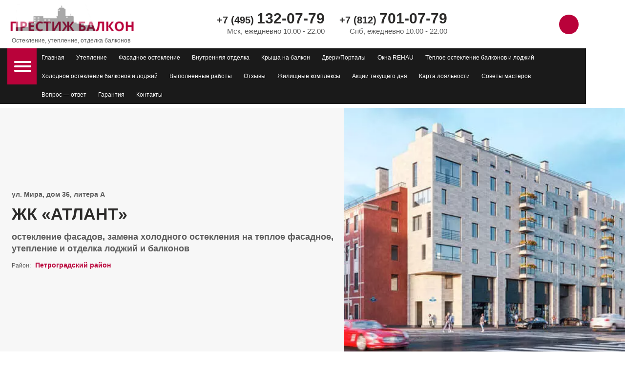

--- FILE ---
content_type: text/html; charset=UTF-8
request_url: https://komfortbalkon.ru/house/zhk-atlant/
body_size: 46252
content:
<!DOCTYPE html>
<!-- Last Published: Sun Aug 15 2021 16:16:36 GMT+0000 (Coordinated Universal Time) --><html data-wf-page="5b1b8438a247158d7dd31d1b" data-wf-site="5b1b8437a24715970ad31d07" lang="ru">
	<head><meta charset="utf-8"><script>if(navigator.userAgent.match(/MSIE|Internet Explorer/i)||navigator.userAgent.match(/Trident\/7\..*?rv:11/i)){var href=document.location.href;if(!href.match(/[?&]nowprocket/)){if(href.indexOf("?")==-1){if(href.indexOf("#")==-1){document.location.href=href+"?nowprocket=1"}else{document.location.href=href.replace("#","?nowprocket=1#")}}else{if(href.indexOf("#")==-1){document.location.href=href+"&nowprocket=1"}else{document.location.href=href.replace("#","&nowprocket=1#")}}}}</script><script>class RocketLazyLoadScripts{constructor(e){this.triggerEvents=e,this.eventOptions={passive:!0},this.userEventListener=this.triggerListener.bind(this),this.delayedScripts={normal:[],async:[],defer:[]},this.allJQueries=[]}_addUserInteractionListener(e){this.triggerEvents.forEach((t=>window.addEventListener(t,e.userEventListener,e.eventOptions)))}_removeUserInteractionListener(e){this.triggerEvents.forEach((t=>window.removeEventListener(t,e.userEventListener,e.eventOptions)))}triggerListener(){this._removeUserInteractionListener(this),"loading"===document.readyState?document.addEventListener("DOMContentLoaded",this._loadEverythingNow.bind(this)):this._loadEverythingNow()}async _loadEverythingNow(){this._delayEventListeners(),this._delayJQueryReady(this),this._handleDocumentWrite(),this._registerAllDelayedScripts(),this._preloadAllScripts(),await this._loadScriptsFromList(this.delayedScripts.normal),await this._loadScriptsFromList(this.delayedScripts.defer),await this._loadScriptsFromList(this.delayedScripts.async),await this._triggerDOMContentLoaded(),await this._triggerWindowLoad(),window.dispatchEvent(new Event("rocket-allScriptsLoaded"))}_registerAllDelayedScripts(){document.querySelectorAll("script[type=rocketlazyloadscript]").forEach((e=>{e.hasAttribute("src")?e.hasAttribute("async")&&!1!==e.async?this.delayedScripts.async.push(e):e.hasAttribute("defer")&&!1!==e.defer||"module"===e.getAttribute("data-rocket-type")?this.delayedScripts.defer.push(e):this.delayedScripts.normal.push(e):this.delayedScripts.normal.push(e)}))}async _transformScript(e){return await this._requestAnimFrame(),new Promise((t=>{const n=document.createElement("script");let r;[...e.attributes].forEach((e=>{let t=e.nodeName;"type"!==t&&("data-rocket-type"===t&&(t="type",r=e.nodeValue),n.setAttribute(t,e.nodeValue))})),e.hasAttribute("src")?(n.addEventListener("load",t),n.addEventListener("error",t)):(n.text=e.text,t()),e.parentNode.replaceChild(n,e)}))}async _loadScriptsFromList(e){const t=e.shift();return t?(await this._transformScript(t),this._loadScriptsFromList(e)):Promise.resolve()}_preloadAllScripts(){var e=document.createDocumentFragment();[...this.delayedScripts.normal,...this.delayedScripts.defer,...this.delayedScripts.async].forEach((t=>{const n=t.getAttribute("src");if(n){const t=document.createElement("link");t.href=n,t.rel="preload",t.as="script",e.appendChild(t)}})),document.head.appendChild(e)}_delayEventListeners(){let e={};function t(t,n){!function(t){function n(n){return e[t].eventsToRewrite.indexOf(n)>=0?"rocket-"+n:n}e[t]||(e[t]={originalFunctions:{add:t.addEventListener,remove:t.removeEventListener},eventsToRewrite:[]},t.addEventListener=function(){arguments[0]=n(arguments[0]),e[t].originalFunctions.add.apply(t,arguments)},t.removeEventListener=function(){arguments[0]=n(arguments[0]),e[t].originalFunctions.remove.apply(t,arguments)})}(t),e[t].eventsToRewrite.push(n)}function n(e,t){let n=e[t];Object.defineProperty(e,t,{get:()=>n||function(){},set(r){e["rocket"+t]=n=r}})}t(document,"DOMContentLoaded"),t(window,"DOMContentLoaded"),t(window,"load"),t(window,"pageshow"),t(document,"readystatechange"),n(document,"onreadystatechange"),n(window,"onload"),n(window,"onpageshow")}_delayJQueryReady(e){let t=window.jQuery;Object.defineProperty(window,"jQuery",{get:()=>t,set(n){if(n&&n.fn&&!e.allJQueries.includes(n)){n.fn.ready=n.fn.init.prototype.ready=function(t){e.domReadyFired?t.bind(document)(n):document.addEventListener("rocket-DOMContentLoaded",(()=>t.bind(document)(n)))};const t=n.fn.on;n.fn.on=n.fn.init.prototype.on=function(){if(this[0]===window){function e(e){return e.split(" ").map((e=>"load"===e||0===e.indexOf("load.")?"rocket-jquery-load":e)).join(" ")}"string"==typeof arguments[0]||arguments[0]instanceof String?arguments[0]=e(arguments[0]):"object"==typeof arguments[0]&&Object.keys(arguments[0]).forEach((t=>{delete Object.assign(arguments[0],{[e(t)]:arguments[0][t]})[t]}))}return t.apply(this,arguments),this},e.allJQueries.push(n)}t=n}})}async _triggerDOMContentLoaded(){this.domReadyFired=!0,await this._requestAnimFrame(),document.dispatchEvent(new Event("rocket-DOMContentLoaded")),await this._requestAnimFrame(),window.dispatchEvent(new Event("rocket-DOMContentLoaded")),await this._requestAnimFrame(),document.dispatchEvent(new Event("rocket-readystatechange")),await this._requestAnimFrame(),document.rocketonreadystatechange&&document.rocketonreadystatechange()}async _triggerWindowLoad(){await this._requestAnimFrame(),window.dispatchEvent(new Event("rocket-load")),await this._requestAnimFrame(),window.rocketonload&&window.rocketonload(),await this._requestAnimFrame(),this.allJQueries.forEach((e=>e(window).trigger("rocket-jquery-load"))),window.dispatchEvent(new Event("rocket-pageshow")),await this._requestAnimFrame(),window.rocketonpageshow&&window.rocketonpageshow()}_handleDocumentWrite(){const e=new Map;document.write=document.writeln=function(t){const n=document.currentScript,r=document.createRange(),i=n.parentElement;let o=e.get(n);void 0===o&&(o=n.nextSibling,e.set(n,o));const a=document.createDocumentFragment();r.setStart(a,0),a.appendChild(r.createContextualFragment(t)),i.insertBefore(a,o)}}async _requestAnimFrame(){return new Promise((e=>requestAnimationFrame(e)))}static run(){const e=new RocketLazyLoadScripts(["keydown","mousemove","touchmove","touchstart","touchend","wheel"]);e._addUserInteractionListener(e)}}RocketLazyLoadScripts.run();</script>
		
		<meta content="width=device-width, initial-scale=1" name="viewport">
		<script type="rocketlazyloadscript" data-minify="1" src="https://komfortbalkon.ru/wp-content/cache/min/1/ajax/libs/webfont/1.6.26/webfont.js?ver=1768527509" data-rocket-type="text/javascript" defer></script>
		<script type="rocketlazyloadscript" data-rocket-type="text/javascript">WebFont.load({  google: {    families: ["Open Sans:300,300italic,400,400italic,600,600italic,700,700italic,800,800italic"]  }});</script>
		<!--[if lt IE 9]><script src="https://cdnjs.cloudflare.com/ajax/libs/html5shiv/3.7.3/html5shiv.min.js" type="text/javascript"></script><![endif]-->
		<script type="rocketlazyloadscript" data-rocket-type="text/javascript">!function(o,c){var n=c.documentElement,t=" w-mod-";n.className+=t+"js",("ontouchstart"in o||o.DocumentTouch&&c instanceof DocumentTouch)&&(n.className+=t+"touch")}(window,document);</script>
		<meta name='robots' content='index, follow, max-image-preview:large, max-snippet:-1, max-video-preview:-1' />

	<!-- This site is optimized with the Yoast SEO Premium plugin v23.7 (Yoast SEO v25.3.1) - https://yoast.com/wordpress/plugins/seo/ -->
	<title>ЖК «Атлант» − Остекление лоджий, балконов, обустройство террас</title><style id="rocket-critical-css">*{scrollbar-width:thin;scrollbar-color:#91032e #f0f0f0}*::-webkit-scrollbar{height:8px;width:8px}*::-webkit-scrollbar-track{background:#f0f0f0}*::-webkit-scrollbar-thumb{background-color:#91032e;border-radius:0px;border:0px solid #f0f0f0}html{-webkit-text-size-adjust:100%;-ms-text-size-adjust:100%;font-family:sans-serif}body{margin:0}header,nav{display:block}a{background-color:#0000}strong{font-weight:bold}h1{margin:.67em 0;font-size:2em}img{border:0}button,input{color:inherit;font:inherit;margin:0}button{overflow:visible}button{text-transform:none}button{-webkit-appearance:button}button::-moz-focus-inner,input::-moz-focus-inner{border:0;padding:0}input{line-height:normal}input[type="checkbox"],input[type="radio"]{box-sizing:border-box;padding:0}[class^="w-icon-"],[class*=" w-icon-"]{speak:none;font-variant:normal;text-transform:none;-webkit-font-smoothing:antialiased;-moz-osx-font-smoothing:grayscale;font-style:normal;font-weight:normal;line-height:1;font-family:webflow-icons!important}.w-icon-slider-right:before{content:""}.w-icon-slider-left:before{content:""}.w-icon-dropdown-toggle:before{content:""}*{box-sizing:border-box}html{height:100%}body{color:#333;background-color:#fff;min-height:100%;margin:0;font-family:Arial,sans-serif;font-size:14px;line-height:20px}img{vertical-align:middle;max-width:100%;display:inline-block}.w-inline-block{max-width:100%;display:inline-block}.w-clearfix:before,.w-clearfix:after{content:" ";grid-area:1 / 1 / 2 / 2;display:table}.w-clearfix:after{clear:both}.w-button{color:#fff;line-height:inherit;background-color:#3898ec;border:0;border-radius:0;padding:9px 15px;text-decoration:none;display:inline-block}input.w-button{-webkit-appearance:button}h1,h3{margin-bottom:10px;font-weight:bold}h1{margin-top:20px;font-size:38px;line-height:44px}h3{margin-top:20px;font-size:24px;line-height:30px}p{margin-top:0;margin-bottom:10px}ul{margin-top:0;margin-bottom:10px;padding-left:40px}.w-embed:before,.w-embed:after{content:" ";grid-area:1 / 1 / 2 / 2;display:table}.w-embed:after{clear:both}.w-video{width:100%;padding:0;position:relative}button{-webkit-appearance:button;border:0}.w-form{margin:0 0 15px}.w-form-done{text-align:center;background-color:#ddd;padding:20px;display:none}.w-form-fail{background-color:#ffdede;margin-top:10px;padding:10px;display:none}.w-input{color:#333;vertical-align:middle;background-color:#fff;border:1px solid #ccc;width:100%;height:38px;margin-bottom:10px;padding:8px 12px;font-size:14px;line-height:1.42857;display:block}.w-form-label{margin-bottom:0;font-weight:normal;display:inline-block}.w-radio{margin-bottom:5px;padding-left:20px;display:block}.w-radio:before,.w-radio:after{content:" ";grid-area:1 / 1 / 2 / 2;display:table}.w-radio:after{clear:both}.w-radio-input{float:left;margin:3px 0 0 -20px;line-height:normal}.w-container{max-width:940px;margin-left:auto;margin-right:auto}.w-container:before,.w-container:after{content:" ";grid-area:1 / 1 / 2 / 2;display:table}.w-container:after{clear:both}.w-row:before,.w-row:after{content:" ";grid-area:1 / 1 / 2 / 2;display:table}.w-hidden-main{display:none!important}@media screen and (max-width:991px){.w-container{max-width:728px}.w-hidden-main{display:inherit!important}}@media screen and (max-width:767px){.w-hidden-main{display:inherit!important}}@media screen and (max-width:479px){.w-container{max-width:none}.w-hidden-main{display:inherit!important}}.w-slider{text-align:center;clear:both;background:#ddd;height:300px;position:relative}.w-slider-mask{z-index:1;white-space:nowrap;height:100%;display:block;position:relative;left:0;right:0;overflow:hidden}.w-slide{vertical-align:top;white-space:normal;text-align:left;width:100%;height:100%;display:inline-block;position:relative}.w-slider-nav{z-index:2;text-align:center;height:40px;margin:auto;padding-top:10px;position:absolute;inset:auto 0 0}.w-slider-nav-invert{color:#fff}.w-slider-arrow-left,.w-slider-arrow-right{color:#fff;width:80px;margin:auto;font-size:40px;position:absolute;inset:0;overflow:hidden}.w-slider-arrow-left [class*=" w-icon-"],.w-slider-arrow-right [class*=" w-icon-"]{position:absolute}.w-slider-arrow-left{z-index:3;right:auto}.w-slider-arrow-right{z-index:4;left:auto}.w-icon-slider-left,.w-icon-slider-right{width:1em;height:1em;margin:auto;inset:0}.w-dropdown{text-align:left;z-index:900;margin-left:auto;margin-right:auto;display:inline-block;position:relative}.w-dropdown-toggle,.w-dropdown-link{vertical-align:top;color:#222;text-align:left;white-space:nowrap;margin-left:auto;margin-right:auto;padding:20px;text-decoration:none;position:relative}.w-dropdown-toggle{padding-right:40px;display:inline-block}.w-icon-dropdown-toggle{width:1em;height:1em;margin:auto 20px auto auto;position:absolute;top:0;bottom:0;right:0}.w-dropdown-list{background:#ddd;min-width:100%;display:none;position:absolute}.w-dropdown-link{color:#222;padding:10px 20px;display:block}@media screen and (max-width:767px){.w-nav-brand{padding-left:10px}}.w-richtext:before,.w-richtext:after{content:" ";grid-area:1 / 1 / 2 / 2;display:table}.w-richtext:after{clear:both}.w-richtext ul{overflow:hidden}.w-nav{z-index:1000;background:#ddd;position:relative}.w-nav:before,.w-nav:after{content:" ";grid-area:1 / 1 / 2 / 2;display:table}.w-nav:after{clear:both}.w-nav-brand{float:left;color:#333;text-decoration:none;position:relative}.w-nav-link{vertical-align:top;color:#222;text-align:left;margin-left:auto;margin-right:auto;padding:20px;text-decoration:none;display:inline-block;position:relative}.w-nav-menu{float:right;position:relative}.w-nav-button{float:right;padding:18px;font-size:24px;display:none;position:relative}.w-nav[data-collapse="all"] .w-nav-menu{display:none}.w-nav[data-collapse="all"] .w-nav-button{display:block}@media screen and (max-width:991px){.w-nav[data-collapse="medium"] .w-nav-menu{display:none}.w-nav[data-collapse="medium"] .w-nav-button{display:block}}@media screen and (max-width:767px){.w-nav-brand{padding-left:10px}}.w-tabs:before,.w-tabs:after{content:" ";grid-area:1 / 1 / 2 / 2;display:table}.w-tab-pane{display:none;position:relative}:root{--dim-grey:#5b5b5b;--black-2:#2b2a29;--crimson:#b9023a;--brown:#91032e;--white:white;--gainsboro:#e7e7e7;--medium-violet-red:#8f204c;--white-smoke-2:#ebebeb;--black-3:#1a1a1a;--red-2:#f33;--white-smoke:#f7f7f7;--dark-slate-grey:#2f3a45;--grey:#777978;--ghost-white:#f6f7fc;--red:#fa2323;--firebrick-2:#d31b1b;--red-3:#f33;--deep-pink:#d23f76;--sea-green:#699768;--crimson-2:#e62962;--light-grey:#d6d6d6;--black-4:#2d2d2d;--black:#000111;--firebrick:#c00}.w-checkbox{margin-bottom:5px;padding-left:20px;display:block}.w-checkbox:before{content:" ";grid-area:1 / 1 / 2 / 2;display:table}.w-checkbox:after{content:" ";clear:both;grid-area:1 / 1 / 2 / 2;display:table}.w-checkbox-input{float:left;margin:4px 0 0 -20px;line-height:normal}.w-checkbox-input--inputType-custom{border:1px solid #ccc;border-radius:2px;width:12px;height:12px}.w-checkbox-input--inputType-custom.w--redirected-checked{background-color:#3898ec;background-image:url(https://komfortbalkon.ru/wp-content/themes/komfortbalkon-2021/images/custom-checkbox-checkmark.589d534424.svg);background-position:50%;background-repeat:no-repeat;background-size:cover;border-color:#3898ec}.w-form-formradioinput--inputType-custom{border:1px solid #ccc;border-radius:50%;width:12px;height:12px}body{color:var(--dim-grey);font-family:Open Sans,sans-serif;font-size:14px;font-weight:400;line-height:20px}h1{color:var(--black-2);margin-top:10px;font-size:30px;font-weight:700;line-height:36px}h3{color:var(--black-2);margin-top:10px;font-size:22px;font-weight:700;line-height:28px}p{margin-bottom:17px}a{color:var(--crimson);font-weight:400;text-decoration:none}ul{margin-top:0;margin-bottom:10px;padding-left:40px}li{margin-bottom:5px}label{margin-bottom:5px;font-weight:bold;display:block}strong{font-weight:700}em{font-style:italic;font-weight:300}.container{flex-flow:row;justify-content:space-between;align-items:center;max-width:1200px;padding-left:15px;padding-right:15px;position:relative}.breadcrumbs{min-width:360px;max-width:1200px;margin-left:auto;margin-right:auto;padding:185px 15px 15px;font-size:12px;display:block}.breadcrumbs a{color:#061e2e;border-bottom:1px solid #000;font-size:12px;text-decoration:none}.breadcrumbs em{color:var(--crimson);margin-left:5px;margin-right:5px;font-size:9px;font-style:normal;position:relative;top:-1px}.checkbox-wrapper{text-align:left;margin:10px auto 15px;display:inline-block}.header-top{background-color:var(--white)}.nav-current{float:right;background-color:var(--black-3);margin-left:75px}.header__top_brend-link{text-align:center;width:260px;padding-left:0}.header-top__phone_wrapper{padding-left:30px}.header__top_phone-link{color:var(--dim-grey);font-size:20px;font-weight:700;line-height:26px}.header__top_phone-link.phone_alloka{color:var(--black-2)}.header__top_phone-link-span{font-size:30px}.header__top-text{color:var(--dim-grey);text-align:right;font-size:15px;line-height:20px}.header-top__wrapper{justify-content:space-between;align-items:center;padding-top:8px;padding-bottom:8px;display:flex}.header__top_btn{background-color:var(--crimson);background-image:url(https://komfortbalkon.ru/wp-content/themes/komfortbalkon-2021/images/601141bc2090443b339c6dcc_synchronize.svg);background-position:50%;background-repeat:no-repeat;background-size:contain;border-radius:20px;width:40px;height:40px;padding:0 18px;font-size:16px;font-weight:600;line-height:40px}.nav-current__link{border-bottom:5px solid var(--black-3);color:var(--white);padding:9px 10px 4px;font-size:12px}.nav-current__menu{float:none}.ut-checkbox-label{font-size:12px;line-height:16px}.header__top_btn-mobil{float:right;background-color:var(--crimson);border-radius:20px;height:40px;padding-left:18px;padding-right:18px;font-size:16px;font-weight:700;display:none}.menu_line-1{border-bottom:4px solid var(--white);border-left:35px solid var(--white);border-radius:4px;width:0;height:0;position:relative;top:-5px}.menu_line-2{border-bottom:4px solid var(--white);border-left:35px solid var(--white);border-radius:4px;width:0;height:0;position:relative}.menu_line-3{border-bottom:4px solid var(--white);border-left:35px solid var(--white);border-radius:4px;width:0;height:0;position:relative;top:5px}.ut-price__tab_col-first{width:100%;min-width:130px;max-width:310px}.ut-price__tab_row{line-height:32px;display:flex}.ut-price__tab_row.mobil{display:none}.ut-price__tab_btn{border:2px solid var(--white-smoke-2);color:var(--white-smoke-2);background-color:#0000;height:35px;padding-top:0;padding-bottom:0;font-size:11px;font-weight:700;line-height:30px}.ut-price__tab_btn.mobil{float:right;text-align:center;min-width:200px;height:40px;margin-right:5px;padding:0;font-size:14px;line-height:36px}.ut-price__tab_btn-order{background-color:var(--crimson);color:var(--white-smoke-2);border-radius:20px;padding:0 10px;font-size:11px;font-weight:700}.ut-price__tab_btn-order.mobil{border:2px solid var(--crimson);text-align:center;min-width:200px;margin-left:5px;padding-top:0;padding-bottom:0;font-size:14px;line-height:36px}.tech__tabs_pane_content{color:var(--dim-grey);margin-bottom:10px;font-size:17px;line-height:27px}.tech__tabs_pane_content p{color:var(--dim-grey);line-height:26px}.tech__tabs_pane_col-left{flex-flow:column wrap;align-items:flex-start;width:49%;max-width:570px;padding-left:100px;display:flex}.tech__tabs_pane_col-right{width:51%;max-width:600px;padding-right:100px}.tech__tabs_pane_row{align-items:stretch;padding-top:50px;padding-bottom:50px;display:flex}.tech__tabs_pane_link{color:var(--crimson);font-size:17px;line-height:27px;text-decoration:underline}.best-service__item_title_wrapper{margin-bottom:10px;padding-top:59px;position:relative}.best-service__item_number{color:var(--light-grey);font-size:100px;font-weight:700;line-height:100px;position:absolute;inset:0% auto auto 0%}.work-performed__wrapper{flex-wrap:wrap;justify-content:space-between;display:flex}.work-performed__wrapper.mobil{display:none}.estimate__form_text-title{color:var(--white);text-align:center;margin-bottom:45px;font-size:30px;font-weight:600;line-height:40px}.estimate__form_row{justify-content:center;display:flex}.ut-input__gray{color:var(--black-3);max-width:275px;margin-left:10px;margin-right:10px;font-size:17px;line-height:26px}.ut-submit__black{background-color:var(--black-2);color:var(--white);width:100%;max-width:275px;height:40px;margin-left:10px;margin-right:10px;padding:0 25px;font-size:16px;font-weight:700;line-height:40px;display:block}.estimate__form_checkbox-label{color:var(--gainsboro);font-size:12px;line-height:16px}.estimate__form_checkbox-wrapper{text-align:left;max-width:870px;margin-top:15px;margin-left:auto;margin-right:auto}.check.w--redirected-checked{border-color:var(--white-smoke-2);background-color:var(--crimson);background-size:auto 8px}.callback{z-index:2000;background-color:#1a1a1ae6;justify-content:center;align-items:center;display:none;position:fixed;inset:0%}.callback__box{text-align:center;background-color:#f6f7fc;background-image:url(https://komfortbalkon.ru/wp-content/themes/komfortbalkon-2021/images/5dee2476cad217f379e26771_ut_bg_callback.png);background-position:0%;background-repeat:no-repeat;background-size:contain;min-width:700px;padding:70px 100px 55px 200px;position:relative}.callback__box_text-title{color:var(--crimson);margin-bottom:25px;font-size:26px;font-weight:700;line-height:32px}.callback__box_text{margin-bottom:30px;font-size:18px;font-weight:700;line-height:24px}.input__callback{color:var(--crimson);background-color:#f6f7fc;border:1px solid #0000;border-bottom-color:#b4b4b8;height:30px;padding-top:0;padding-bottom:0;padding-left:0;font-size:13px;line-height:16px}.label__callback{color:var(--black-2);margin-right:5px;padding-top:5px;font-size:13px;font-weight:400;display:inline-block}.input__callback_wrapper{margin-bottom:20px;display:flex}.input__callback_cover{margin-bottom:40px}.submit__callback{background-color:var(--crimson);color:var(--white);border-radius:20px;width:250px;height:35px;margin:15px auto 5px;font-weight:700;line-height:14px;display:block}.navbars{background-color:var(--black-3)}.nav-main{background-color:#0000;min-width:290px;margin-left:15px;position:absolute}.nav-main__menu-btn{z-index:1000;float:left;background-color:var(--crimson);transform-origin:50%;padding:31px 14px}.nav-main__menu{z-index:500;background-color:var(--black-3);min-width:290px;max-height:78vh;overflow:auto}.header{z-index:1500;position:fixed;inset:0% 0% auto}.nav-main__link{border-bottom:6px solid var(--black-3);color:var(--white);white-space:break-spaces;padding-top:9px;padding-bottom:6px;font-size:12px;display:block}.dropdown-list{background-color:var(--black-3)}.nav-main__dropdown_link{color:var(--white-smoke-2);white-space:break-spaces;padding-top:9px;padding-bottom:9px;padding-left:40px;font-size:12px}.cancel{z-index:4000;position:absolute;inset:-20px -20px auto auto}.checkbox-label_link{color:var(--dim-grey);font-size:12px}.winterization{z-index:3000;background-color:#1a1a1ae6;justify-content:center;align-items:center;display:none;position:fixed;inset:0%}.winterization__box{text-align:center;background-color:#f6f7fc;background-image:url(https://komfortbalkon.ru/wp-content/themes/komfortbalkon-2021/images/5dee2476cad217f379e26771_ut_bg_callback.png);background-position:0%;background-repeat:no-repeat;background-size:contain;min-width:700px;min-height:500px;padding-top:70px;padding-left:180px;padding-right:100px;position:relative}.winterization__box_text-title{color:var(--crimson);margin-bottom:25px;font-size:26px;font-weight:700;line-height:32px}.winterization__box_text{margin-bottom:10px;font-size:18px;font-weight:700;line-height:24px}.winterization__btn_wrapper{text-align:left;margin-bottom:30px;display:flex}.winterization__radio_btn{width:25%}.winterization__radio{background-image:url(https://komfortbalkon.ru/wp-content/themes/komfortbalkon-2021/images/5df1bcfe4bb8c8f58ee7cb5d_radio-off.svg);background-position:0 0;background-repeat:no-repeat;background-size:contain;border-color:#f6f7fc;width:20px;height:20px;margin-right:10px}.winterization__radio_text{text-align:left;font-size:12px;line-height:16px}.consultant{z-index:2000;background-color:#1a1a1ae6;justify-content:center;align-items:center;display:none;position:fixed;inset:0%}.consultant__box{text-align:center;background-color:#f6f7fc;min-width:700px;margin-left:260px;padding:70px 100px 55px 200px;position:relative}.consultant__box_img{background-image:url(https://komfortbalkon.ru/wp-content/themes/komfortbalkon-2021/images/5dee71532cdb07f793805c82_technologist.png);background-position:50%;background-repeat:no-repeat;background-size:contain;width:515px;height:602px;position:absolute;inset:auto auto -36px -260px}.consultant__box_text-title{color:var(--crimson);margin-bottom:25px;font-size:26px;font-weight:700;line-height:32px}.input__consultant{color:var(--crimson);background-color:#f6f7fc;border:1px solid #0000;border-bottom-color:#b4b4b8;height:30px;padding-top:0;padding-bottom:0;padding-left:0;font-size:13px;line-height:16px}.input__consultant.date{max-width:120px}.label__consultant{text-align:left;margin-right:5px;padding-top:5px;font-size:13px;font-weight:400;display:inline-block}.work-performed__item_lbox_img{background-image:url(https://komfortbalkon.ru/wp-content/themes/komfortbalkon-2021/images/5dece181e942e75d3a444050_work_perfomed.jpg);background-position:50%;background-repeat:no-repeat;background-size:cover;width:100%;height:100%;position:relative;inset:0%}.work-performed__item_lbox_mask{opacity:0;background-color:#1a1a1a4d;flex-direction:row;justify-content:flex-start;align-items:flex-end;height:100%;position:absolute;inset:0%}.work-performed__item_lbox_text{z-index:3;color:var(--white-smoke-2);background-color:#1a1a1a99;padding:24px 50px 24px 25px;display:inline-block;position:absolute;inset:auto auto 30px 0%}.consultant__form-wrapper{margin-bottom:0;position:relative}.btn_up{background-image:url(https://komfortbalkon.ru/wp-content/themes/komfortbalkon-2021/images/5def627941c6602b69987168_btn_up.png);background-position:50%;background-repeat:no-repeat;background-size:cover;border-radius:15px;width:30px;height:30px;display:none;position:fixed;inset:auto auto 50px 15px}.tech__tabs_pane_img{max-width:370px;margin-bottom:10px;margin-left:7px;margin-right:7px}.pack-econom{z-index:3000;background-color:#1a1a1ae6;justify-content:center;align-items:center;display:none;position:fixed;inset:0%}.pack-econom__box{background-color:var(--white);width:100%;min-width:340px;max-width:1360px}.pack__box_row{padding-left:100px;padding-right:60px;display:flex;position:relative}.pack__box_col-left{width:50%;position:relative}.pack__box_col-left._70{width:70%}.pack__box_col-right{width:50%;padding-top:20px;padding-left:65px;position:relative}.pack__box_text-title{border-left:8px solid var(--white);color:var(--white);text-transform:uppercase;padding-top:20px;padding-bottom:20px;padding-left:22px;font-size:36px;font-weight:700;line-height:42px;position:relative}.pack__box_text-title.black{border-left-color:var(--crimson);color:var(--black-2);text-transform:uppercase;font-size:32px;line-height:38px}.pack__box_text-title.white{border-left-color:var(--crimson);color:var(--white-smoke-2);text-transform:uppercase;padding-left:25px;font-size:32px;line-height:38px}.pack__box_text-title.center{text-align:center;margin-left:auto;margin-right:auto}.pack__box_col-left_bg{background-color:var(--crimson);width:200%;position:absolute;inset:0% 0% 0% -100%}.pack__box_col-right_bg{background-color:var(--white-smoke-2);margin-right:15px;position:absolute;inset:0%}.pack__box_best{color:var(--black-2);font-size:18px;font-weight:700;line-height:24px;position:relative}.pack__box_best ul{margin-top:15px;margin-bottom:0;padding-left:0;list-style-type:none}.pack__box_best li{background-image:url(https://komfortbalkon.ru/wp-content/themes/komfortbalkon-2021/images/5df00a21fe1a237986ec882f_check-pack.png);background-position:0 0;background-repeat:no-repeat;background-size:auto;margin-bottom:15px;padding-left:35px}.pack__box_col-left_content{width:50%;position:relative}.pack__box_col-right_content{flex-direction:column;width:50%;padding-top:55px;padding-left:65px;display:flex;position:relative}.pack__box_text{margin-top:55px;margin-bottom:60px;font-size:17px;line-height:27px}.pack__box_text h3{color:var(--black-2);font-size:26px;line-height:32px}.pack__box_text p{color:var(--dim-grey)}.pack__box_text h1{font-size:34px;line-height:40px}.cancel-pack{z-index:3000;position:fixed;inset:35px 90px auto auto}.pack__box_text-subtitle{color:var(--black-2);margin-bottom:25px;font-size:22px;font-weight:700;line-height:28px}.pack__box_plus{flex-wrap:wrap;align-items:stretch;margin-bottom:25px;display:flex}.pack__box_plus_item{background-image:url(https://komfortbalkon.ru/wp-content/themes/komfortbalkon-2021/images/5df72e606a31d576084443d7_plus_red.svg);background-position:0 0;background-repeat:no-repeat;background-size:42px;flex-direction:column;justify-content:center;align-items:flex-start;width:50%;height:45px;margin-bottom:20px;padding-left:60px;display:flex}.pack__box_plus_item-text{font-size:17px;line-height:23px;display:inline-block}.pack__box_minus{flex-wrap:wrap;align-items:stretch;margin-bottom:45px;display:flex}.pack__box_minus_item{background-image:url(https://komfortbalkon.ru/wp-content/themes/komfortbalkon-2021/images/5df72e5fa58b62b20fda216c_minus_gray.svg);background-position:0 0;background-repeat:no-repeat;background-size:42px;align-items:center;width:50%;height:65px;padding-left:60px;display:flex}.pack__box_minus_item-text{min-width:284px;margin-bottom:20px;font-size:17px;line-height:23px;display:inline-block}.pack__box_img{background-image:url(https://komfortbalkon.ru/wp-content/themes/komfortbalkon-2021/images/5df0126d5cc46ce87a872047_pack_img.png);background-position:50%;background-repeat:no-repeat;background-size:cover;max-width:506px;height:313px;margin-bottom:50px}.pack__box_video{max-width:506px;height:100%;max-height:313px;margin-bottom:50px}.pack__box_row_bg{background-color:var(--crimson);position:absolute;inset:0%}.pack__layouts{max-width:100%;max-height:95vh;padding-top:67px;position:relative;overflow:auto}.pack__box_text-2{border-left:8px solid var(--crimson);color:var(--black-2);padding-bottom:20px;padding-left:22px;font-size:24px;line-height:27px}.pack__box_text-2.white{color:var(--white-smoke-2);padding-left:25px}.pack-best{flex-wrap:wrap;margin-bottom:67px;padding-left:100px;padding-right:60px;display:flex}.pack-best__item{width:50%;padding-right:30px}.pack-best__item_text-title{color:var(--crimson);margin-left:30px;font-size:17px;font-weight:700;line-height:23px;position:relative}.pack-best__item_text{font-size:17px;line-height:26px}.pack-materials__wrapper{padding-top:67px;position:relative}.pack-service{background-color:var(--black-2);justify-content:center;align-items:center;padding:40px 60px 30px 100px;position:relative}.pack-service__item{float:left;text-align:center;width:100%;max-width:370px;height:100%;min-height:370px;margin-left:15px;margin-right:15px;display:inline-block;position:relative}.pack-form__wrapper{padding-top:80px}.pack-form__bg{background-color:var(--crimson);padding:30px 60px 30px 100px}.radio-pack{background-image:url(https://komfortbalkon.ru/wp-content/themes/komfortbalkon-2021/images/5df1bcfe4bb8c8f58ee7cb5d_radio-off.svg);background-position:50%;background-repeat:no-repeat;background-size:contain;width:28px;height:28px;margin-right:10px}.radio-pack__wrapper{justify-content:center;align-items:flex-start;display:flex}.radio-pack__btn{justify-content:center;align-items:center;display:flex}.radio-pack__label{color:var(--crimson);text-align:left;margin-top:7px;margin-right:5px;font-weight:700}.radio-pack__btn-wrapper{text-align:center;min-width:300px;margin-left:30px;margin-right:30px}.radio-pack__img{border-radius:50%;margin-top:30px;margin-bottom:60px}.pack-form__text-title{color:var(--black-2);text-align:center;text-transform:uppercase;margin-bottom:30px;font-size:26px;font-weight:700;line-height:32px}.pack__form-wrapper{margin-bottom:0;position:relative}.header__top_brend-text{color:var(--dim-grey);font-size:13px;line-height:16px}.winterization__radio_span{font-weight:700}.pack-service_gallery{background-color:var(--black-2);justify-content:flex-start;align-items:center;padding:40px 10px 30px;display:flex;position:relative;overflow:hidden}.form__massage-wrapper{background-color:var(--ghost-white);color:var(--dim-grey);text-align:center;padding:29px 10px;font-size:18px;font-weight:700;line-height:26px}.form__massage-wrapper.consult-su{background-color:#0000}.form__massage-wrapper.consult-er{padding-top:65px;padding-bottom:148px}.success-massage{background-color:#0000;padding:0}.success-massage.consult{padding-top:60px;padding-bottom:60px}.success-massage__title-text{color:var(--crimson);text-transform:uppercase;margin-bottom:30px;font-size:26px;line-height:36px}.success-massage__text{margin-bottom:30px}.error-massage{background-color:#0000;margin-top:0;padding:0;position:absolute;inset:0%}.error-massage__title-text{color:var(--crimson);margin-bottom:30px;font-size:18px;line-height:36px}.error-massage__text{margin-top:42px}.callback__form-wrapper{margin-bottom:0;position:relative}.winterization__form-wrapper{position:relative}.pack-standart{z-index:3000;background-color:#1a1a1ae6;justify-content:center;align-items:center;display:none;position:fixed;inset:0%}.pack-standart__box{background-color:var(--white);width:100%;min-width:340px;max-width:1360px}.pack-comfort{z-index:3000;background-color:#1a1a1ae6;justify-content:center;align-items:center;display:none;position:fixed;inset:0%}.pack-comfort__box{background-color:var(--white);width:100%;min-width:340px;max-width:1360px}.pack-premium{z-index:3000;background-color:#1a1a1ae6;justify-content:center;align-items:center;display:none;position:fixed;inset:0%}.pack-premium__box{background-color:var(--white);width:100%;min-width:340px;max-width:1360px}.nav-current__wrapper{display:none}.conteiner__nav{text-transform:none;flex-flow:row;justify-content:space-between;align-items:center;max-width:1200px;margin-left:auto;margin-right:auto;position:relative}.tech__tabs_pane_text{width:100%;font-size:12px}.pack-service__item-img{background-image:url(https://komfortbalkon.ru/wp-content/themes/komfortbalkon-2021/images/5e01d85a6e14ef141f727c97_service_5.jpg);background-position:50%;background-repeat:no-repeat;background-size:cover;position:absolute;inset:0%}.pack-service__item-link{position:absolute;inset:0%}.house-section{position:relative;overflow:hidden}.house__main{justify-content:center;align-items:stretch}.house__main_col-left{float:left;background-color:var(--white-smoke);width:55%;display:inline-block;position:relative}.house__main_col-right{float:left;width:45%;display:inline-block}.house__main-img{background-image:url(https://komfortbalkon.ru/wp-content/themes/komfortbalkon-2021/images/5b1b8438a24715d4e6d31d5a_2_1481098359.jpg);background-position:50%;background-repeat:no-repeat;background-size:cover;width:100%;min-height:500px}.house__container-left{float:right;flex-direction:column;justify-content:center;width:100%;min-width:360px;max-width:680px;min-height:500px;padding-right:15px;display:flex}.house__title{font-size:34px;line-height:40px}.house__title-text{text-transform:uppercase;margin-bottom:15px;display:inline-block}.house__title-span{color:var(--dim-grey);font-size:18px;font-weight:600;line-height:24px;display:inline-block}.house__term-text{color:var(--dim-grey);margin-right:5px;font-size:12px;display:inline-block}.house__term-link{display:inline-block}.house__term-link a{color:var(--crimson);font-weight:600}.house__term-link p{color:var(--deep-pink);margin-bottom:0}.house__adress{font-size:14px;font-weight:600}.house__expert-row{display:flex}.house__expert_col-left{background-color:var(--white-smoke-2);width:55%;padding-top:70px;padding-bottom:70px}.house__expert_col-right{background-color:var(--black-3);color:var(--white-smoke-2);width:45%;padding-top:70px;padding-bottom:70px;padding-left:30px}.house__expert_title{border-left:8px solid var(--crimson);color:var(--black-2);text-transform:uppercase;margin-bottom:20px;padding-top:15px;padding-bottom:15px;padding-left:30px;font-size:34px;font-weight:700;line-height:40px}.house__container-right{float:left;width:100%;min-width:360px;max-width:480px;font-size:17px;line-height:27px;display:block;position:relative}.house__exper-text.white{margin-bottom:15px}.button-mes{z-index:999;display:inline-block;position:fixed;inset:auto 16px 16px auto}.button-bottom-wrapper{z-index:100;perspective-origin:100% 100%;justify-content:center;align-items:center;width:100px;height:100px;display:flex;position:relative}.button-bottom__big-gradient{background-image:radial-gradient(circle,#ffffff08 25%,#ffffff1a 75%);border:1px solid #0957881a;border-radius:100%;width:100%;height:100%;position:absolute}.button-bottom__small-gradient{background-image:radial-gradient(circle,#b9023a99 40%,#cedef433 75%);border:1px solid #0000;border-radius:100%;width:100%;height:100%;position:absolute}.button-bottom__gradient{border-top:1px solid var(--white-smoke);width:0%;height:0%;position:absolute;inset:51px 100px 0% auto}.button-bottom-img{border:1px solid var(--crimson);background-color:var(--crimson);object-fit:contain;border-radius:100%;width:60px;height:60px;padding:6px;position:absolute}.button-bottom__other-wrapper{width:200px;height:50px;position:fixed;inset:auto 30px 45px auto}.other-whatsapp-link{background-image:url(https://komfortbalkon.ru/wp-content/themes/komfortbalkon-2021/images/601141bc8eab16178281ffe0_whatsapp-contacts.svg);background-position:50%;background-repeat:no-repeat;background-size:cover;border-bottom-style:none;border-radius:100%;width:40px;height:40px;position:absolute;inset:auto auto 0 50px;overflow:hidden;transform:scale(0);box-shadow:2px 2px 14px #0000001a}.other-telegram-link{background-image:url(https://komfortbalkon.ru/wp-content/themes/komfortbalkon-2021/images/601141bb6f32a37f87f1be75_telegram.svg);background-position:50%;background-repeat:no-repeat;background-size:cover;border-bottom-style:none;border-radius:100%;width:40px;height:40px;position:absolute;inset:auto auto 0 0;overflow:hidden;transform:scale(0);box-shadow:2px 2px 14px #0000001a}.header-top__phones{font-style:normal;display:flex}.header__top_btn-whatsapp{background-image:url(https://komfortbalkon.ru/wp-content/themes/komfortbalkon-2021/images/601141bc8eab16178281ffe0_whatsapp-contacts.svg);background-position:50%;background-repeat:no-repeat;background-size:contain;border-radius:50%;width:40px;height:40px;margin-right:5px}.header-top__mes{justify-content:flex-end;align-items:center;display:flex}.header__top_btn-telegram{background-image:url(https://komfortbalkon.ru/wp-content/themes/komfortbalkon-2021/images/601141bb6f32a37f87f1be75_telegram.svg);background-position:50%;background-repeat:no-repeat;background-size:contain;border-radius:50%;width:40px;height:40px;margin-right:5px}@media screen and (max-width:991px){.breadcrumbs{padding-top:170px;padding-left:10px;padding-right:10px;font-size:1em}.checkbox-wrapper{margin-top:15px;margin-left:auto;margin-right:auto}.header-top{position:relative}.nav-current{width:100%;margin-left:0;padding-top:5px;padding-bottom:5px;display:block}.header__top_brend-img{object-fit:contain}.header__top_brend-link{flex-direction:column;align-items:flex-end;width:220px}.header__top_phone-link.phone_alloka{font-size:18px}.header__top_phone-link-span{font-size:24px}.header__top-text{font-size:13px}.nav-current__link{display:block}.nav-current__menu{background-color:var(--black-3);background-image:none;background-repeat:repeat;background-size:auto;max-height:78vh;padding-left:45px;overflow:auto}.header__top_btn-mobil{float:right;text-align:center;background-image:url(https://komfortbalkon.ru/wp-content/themes/komfortbalkon-2021/images/601141bc2090443b339c6dcc_synchronize.svg);background-position:50%;background-repeat:no-repeat;background-size:contain;width:36px;height:36px;display:inline-block}.nav-current__btn-menu{z-index:1000;float:none;background-color:var(--black-3);max-width:85px;padding-top:5px;padding-bottom:5px;display:inline-block}.header-navmenu__btn-icon{flex-direction:column;justify-content:center;align-items:center;width:45px;height:30px;display:flex}.menu_line-2{position:relative}.ut-price__tab_row.mobil{display:flex}.ut-price__tab_btn{display:none}.ut-price__tab_btn.mobil{float:left;min-width:230px;display:inline-block}.ut-price__tab_btn-order.mobil{float:right;height:40px}.tech__tabs_pane_col-left{margin-right:30px;padding-left:0;display:block}.tech__tabs_pane_col-right{padding-right:0}.work-performed__wrapper.mobil{display:block}.work-performed__slider{background-color:var(--white);min-height:480px}.work-performed__arrow{font-size:24px}.work-performed__arrow-left,.work-performed__arrow-right{border:2px solid var(--crimson-2);color:var(--crimson-2);border-radius:25px;width:45px;height:45px}.work-performed__nav{position:relative}.estimate__form_text-title{font-size:32px}.estimate__form_row{flex-direction:column;align-items:center}.estimate__form_checkbox-wrapper{margin-left:10px;margin-right:10px}.callback__box{min-width:0;max-height:90vh;overflow:auto}.navbars{z-index:2000;position:relative}.nav-main{display:none}.navbars__wrapper{display:block}.nav-main__menu{background-color:var(--black-3)}.cancel{top:15px;right:15px}.winterization__box{min-width:0;min-height:0;max-height:90vh;overflow:auto}.winterization__radio_btn{min-width:115px}.winterization__radio_text{width:90%}.consultant__box{width:500px;min-width:0;max-height:90vh;margin-left:185px;padding:30px 30px 15px 175px}.consultant__box_img{width:420px;height:560px;max-height:80vh;bottom:-63px;left:-200px}.tech__tabs_pane_img{width:100%;margin-bottom:0;margin-left:0;margin-right:0}.pack__box_row{flex-direction:column;padding-left:0;padding-right:0}.pack__box_col-left{width:100%}.pack__box_col-left._70{margin-left:15px}.pack__box_col-right{text-align:center;width:100%;padding-left:0}.pack__box_text-title{font-size:32px;line-height:38px}.pack__box_text-title.black,.pack__box_text-title.white{font-size:26px;line-height:32px}.pack__box_col-right_bg{margin-right:0}.pack__box_best li{text-align:left;background-position:0 0;background-size:auto 18px;margin-left:25px;padding-top:0;font-size:16px;line-height:22px}.pack__box_col-left_content{width:100%;padding-left:15px;padding-right:15px}.pack__box_col-right_content{width:100%;padding-top:0;padding-bottom:45px;padding-left:0}.cancel-pack{top:30px;right:25px}.pack__box_img{width:100%;margin-left:auto;margin-right:auto}.pack__box_video{width:100%;min-height:313px;margin-bottom:0;margin-left:auto;margin-right:auto}.pack__box_text-2,.pack__box_text-2.white{font-size:18px;line-height:24px}.pack-best{padding-left:15px;padding-right:15px}.pack-best__item{width:50%;padding-right:15px}.pack-service{padding-bottom:0;padding-left:15px;padding-right:15px}.pack-service__item{width:32%;max-width:none;height:35vh;min-height:0;margin-left:.65%;margin-right:.65%}.radio-pack__img{margin-bottom:30px}.header__top_brend-text{font-size:11px}.pack-service_gallery{justify-content:center;padding:30px 0 25px}.form__massage-wrapper.consult-er{padding-top:109px;padding-bottom:110px}.nav-current__wrapper{z-index:1000;flex-direction:row-reverse;justify-content:space-between;align-items:center;max-height:40px;padding-right:15px;display:block;position:relative}.conteiner__nav{padding-left:0;padding-right:0}.pack-service__item-img{position:absolute;inset:0%}.house__main_col-left{width:100%;padding:70px 15px;display:block}.house__main_col-right{width:100%;display:block}.house__container-left{float:none;min-height:auto;margin-left:auto;margin-right:auto;display:block}.house__expert-row{flex-direction:column}.house__expert_col-left{width:100%;padding-left:15px;padding-right:15px}.house__expert_col-right{width:100%}.house__container-right{max-width:570px}.button-bottom__other-wrapper{bottom:149px}.header-top__phones{justify-content:flex-end;width:70%;display:flex}.header__top_btn-whatsapp.mobil{width:36px;height:36px}.header-top__mes{display:none}.header__top_btn-telegram.mobil{width:36px;height:36px}.header__top-mes{float:right;display:inline-block}}@media screen and (max-width:767px){.breadcrumbs{padding-top:150px}.header__top_brend-link{text-align:center}.header-top__phone_wrapper{justify-content:flex-end;align-items:center;padding-left:0;display:flex}.header__top_phone-link.phone_alloka{font-size:14px}.header__top_phone-link-span{font-size:16px}.header__top-text{margin-left:5px}.nav-current__menu{overflow:auto}.ut-price__tab_row{border-bottom:1px solid var(--black-3)}.ut-price__tab_row.mobil{border-bottom-style:none;padding-top:15px}.ut-price__tab_btn.mobil{padding-left:10px;padding-right:10px}.tech__tabs_pane_col-left{text-align:center;width:100%;max-width:none;margin-bottom:30px;margin-right:0}.tech__tabs_pane_col-right{width:100%;max-width:none}.tech__tabs_pane_row{flex-direction:column}.estimate__form_text-title{max-width:295px;margin-bottom:30px;margin-left:auto;margin-right:auto;font-size:26px;line-height:32px}.estimate__form_row{flex-direction:column;max-width:295px;margin-bottom:15px;margin-left:auto;margin-right:auto}.estimate__form_checkbox-wrapper{width:275px;margin-left:auto;margin-right:auto}.callback__box{padding-left:35%;padding-right:30px}.callback__box_text-title{margin-bottom:15px;font-size:24px;line-height:30px}.callback__box_text{margin-bottom:15px;font-size:14px;line-height:20px}.input__callback_wrapper{margin-bottom:15px}.submit__callback{width:200px;margin-top:0}.cancel{top:5px;right:5px}.winterization__box{background-position:0%;min-width:0;padding-top:30px;padding-left:35%;padding-right:30px}.winterization__box_text-title{margin-bottom:15px;font-size:24px;line-height:30px}.winterization__btn_wrapper{flex-flow:wrap;justify-content:center}.winterization__radio_btn{width:50%}.consultant{overflow:hidden}.consultant__box{max-height:90vh;margin-left:0;padding-left:35%;overflow:auto}.consultant__box_img{width:380px;height:460px;bottom:-45px;left:-130px}.consultant__box_text-title{text-align:left;font-size:24px;line-height:30px}.pack__box_text-title,.pack__box_text-title.white{font-size:24px;line-height:30px}.pack__box_best li{text-align:left;background-size:auto 16px;font-size:14px;line-height:20px}.pack__box_plus{flex-direction:column}.pack__box_plus_item{background-size:32px;width:100%;height:32px;margin-bottom:15px}.pack__box_plus_item-text{font-size:14px;line-height:20px}.pack__box_minus{flex-direction:column}.pack__box_minus_item{background-size:32px;width:100%;height:45px}.pack__box_minus_item-text{margin-bottom:10px;font-size:14px;line-height:20px}.pack__box_text-2,.pack__box_text-2.white{font-size:16px;line-height:22px}.pack-best__item{width:100%}.pack-service{flex-wrap:wrap;justify-content:center}.pack-service__item{height:25vh}.pack-form__bg{padding-left:30px;padding-right:30px}.radio-pack{margin-left:0;margin-right:0}.radio-pack__btn{flex-direction:column;align-items:center;display:flex}.radio-pack__label{text-align:center;min-height:48px;font-size:12px;line-height:16px}.radio-pack__btn-wrapper{flex-direction:column-reverse;min-width:225px}.radio-pack__img{width:200px}.header__top_brend-text{font-size:9px;line-height:12px}.pack-service_gallery{flex-wrap:wrap;justify-content:center}.form__massage-wrapper.consult-er{padding-top:126px;padding-bottom:126px}.winterization__form-wrapper{margin-bottom:0}.house__expert_title{margin-bottom:15px;margin-left:15px;margin-right:15px;padding-top:5px;padding-bottom:5px;padding-left:15px;font-size:24px;line-height:30px}.header-top__phones{flex-direction:column;justify-content:space-between;align-items:flex-end;width:100%}.header__top-span{display:none}}@media screen and (max-width:479px){.header__top_brend-link{width:160px}.header__top_phone-link{font-size:16px}.header__top_phone-link.phone_alloka{line-height:22px}.header__top-text{font-size:12px;line-height:16px}.nav-current__menu{max-height:78vh}.ut-price__tab_col-first{min-width:115px}.ut-price__tab_btn.mobil{min-width:200px;font-size:12px}.ut-price__tab_btn-order.mobil{min-width:120px;font-size:12px}.estimate__form_text-title{font-size:22px;line-height:28px}.callback__box{background-position:-50% 100%;background-size:auto;min-width:0;padding:30px 15px 15px 130px}.callback__box_text-title{text-align:left}.callback__box_text{text-align:left;font-size:12px;line-height:16px}.submit__callback{width:200px}.cancel{top:5px;right:5px}.winterization__box{background-position:-50% 100%;background-size:auto;padding-right:15px}.winterization__box_text-title{text-align:left}.winterization__box_text{text-align:left;font-size:14px;line-height:20px}.winterization__radio_btn{min-width:0}.winterization__radio{margin-right:5px}.consultant__box{padding-right:15px}.consultant__box_img{height:360px;bottom:-65px}.consultant__box_text-title{font-size:22px;line-height:26px}.consultant__form-wrapper{position:relative}.pack__box_text-title{border-left-style:none;font-size:22px;line-height:28px}.pack__box_text-title.white{font-size:22px;line-height:28px;display:inline-block}.pack__box_best li{padding-right:10px}.cancel-pack{right:15px}.pack__box_plus_item-text,.pack__box_minus_item-text{min-width:250px}.pack__box_img{height:190px}.pack__box_video{min-height:190px}.pack__layouts{max-width:none}.pack__box_text-2.white{font-size:14px;line-height:20px}.pack-best{padding-left:15px}.pack-service__item{height:15vh}.pack-form__bg{padding-left:5px;padding-right:5px}.radio-pack__label{font-size:12px}.radio-pack__btn-wrapper{min-width:150px;margin-left:5px;margin-right:5px}.radio-pack__img{width:130px}.pack-form__text-title{font-size:22px;line-height:28px}.header__top_brend-text{max-width:120px}.form__massage-wrapper.consult-er{padding-top:128px;padding-bottom:128px}.success-massage__text{font-size:12px;line-height:18px}.error-massage__title-text{font-size:14px;line-height:24px}.error-massage__text{font-size:14px;line-height:22px}.link{font-size:12px;line-height:18px}}#w-node-_4993bd22-ceab-3290-62bb-ec68d5dcc12a-d7d31d1f{grid-area:1 / 1 / 2 / 7;align-self:center}#w-node-_4993bd22-ceab-3290-62bb-ec68d5dcc130-d7d31d1f{grid-area:1 / 9 / 2 / 13;align-self:center}#w-node-_4993bd22-ceab-3290-62bb-ec68d5dcc13b-d7d31d1f{grid-area:1 / 4 / 2 / 8}#w-node-_4540342b-2be6-bc82-0f83-91d2af2d360d-d7d31d1f{grid-area:1 / 1 / 2 / 5;align-self:center}#w-node-_4540342b-2be6-bc82-0f83-91d2af2d3607-d7d31d1f{grid-area:1 / 6 / 2 / 13;align-self:center}#w-node-_4540342b-2be6-bc82-0f83-91d2af2d3615-d7d31d1f{grid-area:1 / 5 / 2 / 9}@media screen and (max-width:991px){#w-node-_4993bd22-ceab-3290-62bb-ec68d5dcc12a-d7d31d1f{grid-area:span 1 / span 8 / span 1 / span 8;align-self:center}#w-node-_4993bd22-ceab-3290-62bb-ec68d5dcc130-d7d31d1f{grid-area:span 1 / span 8 / span 1 / span 8}#w-node-_4993bd22-ceab-3290-62bb-ec68d5dcc13b-d7d31d1f{grid-area:span 1 / span 4 / span 1 / span 4}#w-node-_4540342b-2be6-bc82-0f83-91d2af2d360d-d7d31d1f{order:9999;grid-area:span 1 / span 8 / span 1 / span 8}#w-node-_4540342b-2be6-bc82-0f83-91d2af2d3607-d7d31d1f{grid-area:span 1 / span 8 / span 1 / span 8;align-self:center}#w-node-_4540342b-2be6-bc82-0f83-91d2af2d3615-d7d31d1f{grid-area:span 1 / span 4 / span 1 / span 4}}@media screen and (max-width:767px){#w-node-_4993bd22-ceab-3290-62bb-ec68d5dcc130-d7d31d1f,#w-node-_4540342b-2be6-bc82-0f83-91d2af2d360d-d7d31d1f{grid-area:span 1 / span 6 / span 1 / span 6;align-self:center}}@media screen and (max-width:479px){#w-node-_4993bd22-ceab-3290-62bb-ec68d5dcc12a-d7d31d1f{grid-area:span 1 / span 4 / span 1 / span 4}#w-node-_4540342b-2be6-bc82-0f83-91d2af2d3607-d7d31d1f{grid-area:span 1 / span 4 / span 1 / span 4}}</style>
	<meta name="description" content="ЖК «Атлант» замена фасадного остекления, остекление балконов и лоджий, отделка и утепление лоджий и балконов. +7 (812) 701-07-79, 980-24-90." />
	<link rel="canonical" href="https://komfortbalkon.ru/house/zhk-atlant/" />
	<meta property="og:locale" content="ru_RU" />
	<meta property="og:type" content="article" />
	<meta property="og:title" content="ЖК «Атлант»" />
	<meta property="og:description" content="ЖК «Атлант» замена фасадного остекления, остекление балконов и лоджий, отделка и утепление лоджий и балконов. +7 (812) 701-07-79, 980-24-90." />
	<meta property="og:url" content="https://komfortbalkon.ru/house/zhk-atlant/" />
	<meta property="og:site_name" content="Престиж балкон Санкт-Петербург" />
	<meta property="article:modified_time" content="2018-10-20T13:53:12+00:00" />
	<meta property="og:image" content="https://komfortbalkon.ru/wp-content/uploads/2017/07/zhk-atlant.jpg" />
	<meta property="og:image:width" content="800" />
	<meta property="og:image:height" content="400" />
	<meta property="og:image:type" content="image/jpeg" />
	<script type="application/ld+json" class="yoast-schema-graph">{"@context":"https://schema.org","@graph":[{"@type":"WebPage","@id":"https://komfortbalkon.ru/house/zhk-atlant/","url":"https://komfortbalkon.ru/house/zhk-atlant/","name":"ЖК «Атлант» − Остекление лоджий, балконов, обустройство террас","isPartOf":{"@id":"https://komfortbalkon.ru/#website"},"primaryImageOfPage":{"@id":"https://komfortbalkon.ru/house/zhk-atlant/#primaryimage"},"image":{"@id":"https://komfortbalkon.ru/house/zhk-atlant/#primaryimage"},"thumbnailUrl":"https://komfortbalkon.ru/wp-content/uploads/2017/07/zhk-atlant.jpg","datePublished":"2017-07-05T20:16:37+00:00","dateModified":"2018-10-20T13:53:12+00:00","description":"ЖК «Атлант» замена фасадного остекления, остекление балконов и лоджий, отделка и утепление лоджий и балконов. +7 (812) 701-07-79, 980-24-90.","breadcrumb":{"@id":"https://komfortbalkon.ru/house/zhk-atlant/#breadcrumb"},"inLanguage":"ru-RU","potentialAction":[{"@type":"ReadAction","target":["https://komfortbalkon.ru/house/zhk-atlant/"]}]},{"@type":"ImageObject","inLanguage":"ru-RU","@id":"https://komfortbalkon.ru/house/zhk-atlant/#primaryimage","url":"https://komfortbalkon.ru/wp-content/uploads/2017/07/zhk-atlant.jpg","contentUrl":"https://komfortbalkon.ru/wp-content/uploads/2017/07/zhk-atlant.jpg","width":800,"height":400,"caption":"ЖК «Атлант» замена фасадного остекления, окон, дверей ПВХ на улучшенные, остекление балконов и лоджий, отделка и утепление лоджий и балконов. +7 (812) 701-07-79, 980-24-90. компания Престиж балкон"},{"@type":"BreadcrumbList","@id":"https://komfortbalkon.ru/house/zhk-atlant/#breadcrumb","itemListElement":[{"@type":"ListItem","position":1,"name":"Главная страница","item":"https://komfortbalkon.ru/"},{"@type":"ListItem","position":2,"name":"Жилищные комплексы","item":"https://komfortbalkon.ru/house/"},{"@type":"ListItem","position":3,"name":"ЖК «Атлант»"}]},{"@type":"WebSite","@id":"https://komfortbalkon.ru/#website","url":"https://komfortbalkon.ru/","name":"Престиж балкон Санкт-Петербург","description":"Остекление, утепление и отделка балконов и лоджий","publisher":{"@id":"https://komfortbalkon.ru/#organization"},"potentialAction":[{"@type":"SearchAction","target":{"@type":"EntryPoint","urlTemplate":"https://komfortbalkon.ru/?s={search_term_string}"},"query-input":{"@type":"PropertyValueSpecification","valueRequired":true,"valueName":"search_term_string"}}],"inLanguage":"ru-RU"},{"@type":"Organization","@id":"https://komfortbalkon.ru/#organization","name":"Престиж балкон","url":"https://komfortbalkon.ru/","logo":{"@type":"ImageObject","inLanguage":"ru-RU","@id":"https://komfortbalkon.ru/#/schema/logo/image/","url":"https://komfortbalkon.ru/wp-content/uploads/2018/04/Gorod-web.png","contentUrl":"https://komfortbalkon.ru/wp-content/uploads/2018/04/Gorod-web.png","width":600,"height":450,"caption":"Престиж балкон"},"image":{"@id":"https://komfortbalkon.ru/#/schema/logo/image/"},"sameAs":["https://www.instagram.com/prestigbalkon/","https://www.youtube.com/channel/UC2rwrR_4XHZjjbXZmC8yhWA"]}]}</script>
	<!-- / Yoast SEO Premium plugin. -->



<link rel="alternate" title="oEmbed (JSON)" type="application/json+oembed" href="https://komfortbalkon.ru/wp-json/oembed/1.0/embed?url=https%3A%2F%2Fkomfortbalkon.ru%2Fhouse%2Fzhk-atlant%2F" />
<link rel="alternate" title="oEmbed (XML)" type="text/xml+oembed" href="https://komfortbalkon.ru/wp-json/oembed/1.0/embed?url=https%3A%2F%2Fkomfortbalkon.ru%2Fhouse%2Fzhk-atlant%2F&#038;format=xml" />
<style id='wp-img-auto-sizes-contain-inline-css' type='text/css'>
img:is([sizes=auto i],[sizes^="auto," i]){contain-intrinsic-size:3000px 1500px}
/*# sourceURL=wp-img-auto-sizes-contain-inline-css */
</style>
<style id='wp-emoji-styles-inline-css' type='text/css'>

	img.wp-smiley, img.emoji {
		display: inline !important;
		border: none !important;
		box-shadow: none !important;
		height: 1em !important;
		width: 1em !important;
		margin: 0 0.07em !important;
		vertical-align: -0.1em !important;
		background: none !important;
		padding: 0 !important;
	}
/*# sourceURL=wp-emoji-styles-inline-css */
</style>
<style id='wp-block-library-inline-css' type='text/css'>
:root{--wp-block-synced-color:#7a00df;--wp-block-synced-color--rgb:122,0,223;--wp-bound-block-color:var(--wp-block-synced-color);--wp-editor-canvas-background:#ddd;--wp-admin-theme-color:#007cba;--wp-admin-theme-color--rgb:0,124,186;--wp-admin-theme-color-darker-10:#006ba1;--wp-admin-theme-color-darker-10--rgb:0,107,160.5;--wp-admin-theme-color-darker-20:#005a87;--wp-admin-theme-color-darker-20--rgb:0,90,135;--wp-admin-border-width-focus:2px}@media (min-resolution:192dpi){:root{--wp-admin-border-width-focus:1.5px}}.wp-element-button{cursor:pointer}:root .has-very-light-gray-background-color{background-color:#eee}:root .has-very-dark-gray-background-color{background-color:#313131}:root .has-very-light-gray-color{color:#eee}:root .has-very-dark-gray-color{color:#313131}:root .has-vivid-green-cyan-to-vivid-cyan-blue-gradient-background{background:linear-gradient(135deg,#00d084,#0693e3)}:root .has-purple-crush-gradient-background{background:linear-gradient(135deg,#34e2e4,#4721fb 50%,#ab1dfe)}:root .has-hazy-dawn-gradient-background{background:linear-gradient(135deg,#faaca8,#dad0ec)}:root .has-subdued-olive-gradient-background{background:linear-gradient(135deg,#fafae1,#67a671)}:root .has-atomic-cream-gradient-background{background:linear-gradient(135deg,#fdd79a,#004a59)}:root .has-nightshade-gradient-background{background:linear-gradient(135deg,#330968,#31cdcf)}:root .has-midnight-gradient-background{background:linear-gradient(135deg,#020381,#2874fc)}:root{--wp--preset--font-size--normal:16px;--wp--preset--font-size--huge:42px}.has-regular-font-size{font-size:1em}.has-larger-font-size{font-size:2.625em}.has-normal-font-size{font-size:var(--wp--preset--font-size--normal)}.has-huge-font-size{font-size:var(--wp--preset--font-size--huge)}.has-text-align-center{text-align:center}.has-text-align-left{text-align:left}.has-text-align-right{text-align:right}.has-fit-text{white-space:nowrap!important}#end-resizable-editor-section{display:none}.aligncenter{clear:both}.items-justified-left{justify-content:flex-start}.items-justified-center{justify-content:center}.items-justified-right{justify-content:flex-end}.items-justified-space-between{justify-content:space-between}.screen-reader-text{border:0;clip-path:inset(50%);height:1px;margin:-1px;overflow:hidden;padding:0;position:absolute;width:1px;word-wrap:normal!important}.screen-reader-text:focus{background-color:#ddd;clip-path:none;color:#444;display:block;font-size:1em;height:auto;left:5px;line-height:normal;padding:15px 23px 14px;text-decoration:none;top:5px;width:auto;z-index:100000}html :where(.has-border-color){border-style:solid}html :where([style*=border-top-color]){border-top-style:solid}html :where([style*=border-right-color]){border-right-style:solid}html :where([style*=border-bottom-color]){border-bottom-style:solid}html :where([style*=border-left-color]){border-left-style:solid}html :where([style*=border-width]){border-style:solid}html :where([style*=border-top-width]){border-top-style:solid}html :where([style*=border-right-width]){border-right-style:solid}html :where([style*=border-bottom-width]){border-bottom-style:solid}html :where([style*=border-left-width]){border-left-style:solid}html :where(img[class*=wp-image-]){height:auto;max-width:100%}:where(figure){margin:0 0 1em}html :where(.is-position-sticky){--wp-admin--admin-bar--position-offset:var(--wp-admin--admin-bar--height,0px)}@media screen and (max-width:600px){html :where(.is-position-sticky){--wp-admin--admin-bar--position-offset:0px}}

/*# sourceURL=wp-block-library-inline-css */
</style><style id='global-styles-inline-css' type='text/css'>
:root{--wp--preset--aspect-ratio--square: 1;--wp--preset--aspect-ratio--4-3: 4/3;--wp--preset--aspect-ratio--3-4: 3/4;--wp--preset--aspect-ratio--3-2: 3/2;--wp--preset--aspect-ratio--2-3: 2/3;--wp--preset--aspect-ratio--16-9: 16/9;--wp--preset--aspect-ratio--9-16: 9/16;--wp--preset--color--black: #000000;--wp--preset--color--cyan-bluish-gray: #abb8c3;--wp--preset--color--white: #ffffff;--wp--preset--color--pale-pink: #f78da7;--wp--preset--color--vivid-red: #cf2e2e;--wp--preset--color--luminous-vivid-orange: #ff6900;--wp--preset--color--luminous-vivid-amber: #fcb900;--wp--preset--color--light-green-cyan: #7bdcb5;--wp--preset--color--vivid-green-cyan: #00d084;--wp--preset--color--pale-cyan-blue: #8ed1fc;--wp--preset--color--vivid-cyan-blue: #0693e3;--wp--preset--color--vivid-purple: #9b51e0;--wp--preset--gradient--vivid-cyan-blue-to-vivid-purple: linear-gradient(135deg,rgb(6,147,227) 0%,rgb(155,81,224) 100%);--wp--preset--gradient--light-green-cyan-to-vivid-green-cyan: linear-gradient(135deg,rgb(122,220,180) 0%,rgb(0,208,130) 100%);--wp--preset--gradient--luminous-vivid-amber-to-luminous-vivid-orange: linear-gradient(135deg,rgb(252,185,0) 0%,rgb(255,105,0) 100%);--wp--preset--gradient--luminous-vivid-orange-to-vivid-red: linear-gradient(135deg,rgb(255,105,0) 0%,rgb(207,46,46) 100%);--wp--preset--gradient--very-light-gray-to-cyan-bluish-gray: linear-gradient(135deg,rgb(238,238,238) 0%,rgb(169,184,195) 100%);--wp--preset--gradient--cool-to-warm-spectrum: linear-gradient(135deg,rgb(74,234,220) 0%,rgb(151,120,209) 20%,rgb(207,42,186) 40%,rgb(238,44,130) 60%,rgb(251,105,98) 80%,rgb(254,248,76) 100%);--wp--preset--gradient--blush-light-purple: linear-gradient(135deg,rgb(255,206,236) 0%,rgb(152,150,240) 100%);--wp--preset--gradient--blush-bordeaux: linear-gradient(135deg,rgb(254,205,165) 0%,rgb(254,45,45) 50%,rgb(107,0,62) 100%);--wp--preset--gradient--luminous-dusk: linear-gradient(135deg,rgb(255,203,112) 0%,rgb(199,81,192) 50%,rgb(65,88,208) 100%);--wp--preset--gradient--pale-ocean: linear-gradient(135deg,rgb(255,245,203) 0%,rgb(182,227,212) 50%,rgb(51,167,181) 100%);--wp--preset--gradient--electric-grass: linear-gradient(135deg,rgb(202,248,128) 0%,rgb(113,206,126) 100%);--wp--preset--gradient--midnight: linear-gradient(135deg,rgb(2,3,129) 0%,rgb(40,116,252) 100%);--wp--preset--font-size--small: 13px;--wp--preset--font-size--medium: 20px;--wp--preset--font-size--large: 36px;--wp--preset--font-size--x-large: 42px;--wp--preset--spacing--20: 0.44rem;--wp--preset--spacing--30: 0.67rem;--wp--preset--spacing--40: 1rem;--wp--preset--spacing--50: 1.5rem;--wp--preset--spacing--60: 2.25rem;--wp--preset--spacing--70: 3.38rem;--wp--preset--spacing--80: 5.06rem;--wp--preset--shadow--natural: 6px 6px 9px rgba(0, 0, 0, 0.2);--wp--preset--shadow--deep: 12px 12px 50px rgba(0, 0, 0, 0.4);--wp--preset--shadow--sharp: 6px 6px 0px rgba(0, 0, 0, 0.2);--wp--preset--shadow--outlined: 6px 6px 0px -3px rgb(255, 255, 255), 6px 6px rgb(0, 0, 0);--wp--preset--shadow--crisp: 6px 6px 0px rgb(0, 0, 0);}:where(.is-layout-flex){gap: 0.5em;}:where(.is-layout-grid){gap: 0.5em;}body .is-layout-flex{display: flex;}.is-layout-flex{flex-wrap: wrap;align-items: center;}.is-layout-flex > :is(*, div){margin: 0;}body .is-layout-grid{display: grid;}.is-layout-grid > :is(*, div){margin: 0;}:where(.wp-block-columns.is-layout-flex){gap: 2em;}:where(.wp-block-columns.is-layout-grid){gap: 2em;}:where(.wp-block-post-template.is-layout-flex){gap: 1.25em;}:where(.wp-block-post-template.is-layout-grid){gap: 1.25em;}.has-black-color{color: var(--wp--preset--color--black) !important;}.has-cyan-bluish-gray-color{color: var(--wp--preset--color--cyan-bluish-gray) !important;}.has-white-color{color: var(--wp--preset--color--white) !important;}.has-pale-pink-color{color: var(--wp--preset--color--pale-pink) !important;}.has-vivid-red-color{color: var(--wp--preset--color--vivid-red) !important;}.has-luminous-vivid-orange-color{color: var(--wp--preset--color--luminous-vivid-orange) !important;}.has-luminous-vivid-amber-color{color: var(--wp--preset--color--luminous-vivid-amber) !important;}.has-light-green-cyan-color{color: var(--wp--preset--color--light-green-cyan) !important;}.has-vivid-green-cyan-color{color: var(--wp--preset--color--vivid-green-cyan) !important;}.has-pale-cyan-blue-color{color: var(--wp--preset--color--pale-cyan-blue) !important;}.has-vivid-cyan-blue-color{color: var(--wp--preset--color--vivid-cyan-blue) !important;}.has-vivid-purple-color{color: var(--wp--preset--color--vivid-purple) !important;}.has-black-background-color{background-color: var(--wp--preset--color--black) !important;}.has-cyan-bluish-gray-background-color{background-color: var(--wp--preset--color--cyan-bluish-gray) !important;}.has-white-background-color{background-color: var(--wp--preset--color--white) !important;}.has-pale-pink-background-color{background-color: var(--wp--preset--color--pale-pink) !important;}.has-vivid-red-background-color{background-color: var(--wp--preset--color--vivid-red) !important;}.has-luminous-vivid-orange-background-color{background-color: var(--wp--preset--color--luminous-vivid-orange) !important;}.has-luminous-vivid-amber-background-color{background-color: var(--wp--preset--color--luminous-vivid-amber) !important;}.has-light-green-cyan-background-color{background-color: var(--wp--preset--color--light-green-cyan) !important;}.has-vivid-green-cyan-background-color{background-color: var(--wp--preset--color--vivid-green-cyan) !important;}.has-pale-cyan-blue-background-color{background-color: var(--wp--preset--color--pale-cyan-blue) !important;}.has-vivid-cyan-blue-background-color{background-color: var(--wp--preset--color--vivid-cyan-blue) !important;}.has-vivid-purple-background-color{background-color: var(--wp--preset--color--vivid-purple) !important;}.has-black-border-color{border-color: var(--wp--preset--color--black) !important;}.has-cyan-bluish-gray-border-color{border-color: var(--wp--preset--color--cyan-bluish-gray) !important;}.has-white-border-color{border-color: var(--wp--preset--color--white) !important;}.has-pale-pink-border-color{border-color: var(--wp--preset--color--pale-pink) !important;}.has-vivid-red-border-color{border-color: var(--wp--preset--color--vivid-red) !important;}.has-luminous-vivid-orange-border-color{border-color: var(--wp--preset--color--luminous-vivid-orange) !important;}.has-luminous-vivid-amber-border-color{border-color: var(--wp--preset--color--luminous-vivid-amber) !important;}.has-light-green-cyan-border-color{border-color: var(--wp--preset--color--light-green-cyan) !important;}.has-vivid-green-cyan-border-color{border-color: var(--wp--preset--color--vivid-green-cyan) !important;}.has-pale-cyan-blue-border-color{border-color: var(--wp--preset--color--pale-cyan-blue) !important;}.has-vivid-cyan-blue-border-color{border-color: var(--wp--preset--color--vivid-cyan-blue) !important;}.has-vivid-purple-border-color{border-color: var(--wp--preset--color--vivid-purple) !important;}.has-vivid-cyan-blue-to-vivid-purple-gradient-background{background: var(--wp--preset--gradient--vivid-cyan-blue-to-vivid-purple) !important;}.has-light-green-cyan-to-vivid-green-cyan-gradient-background{background: var(--wp--preset--gradient--light-green-cyan-to-vivid-green-cyan) !important;}.has-luminous-vivid-amber-to-luminous-vivid-orange-gradient-background{background: var(--wp--preset--gradient--luminous-vivid-amber-to-luminous-vivid-orange) !important;}.has-luminous-vivid-orange-to-vivid-red-gradient-background{background: var(--wp--preset--gradient--luminous-vivid-orange-to-vivid-red) !important;}.has-very-light-gray-to-cyan-bluish-gray-gradient-background{background: var(--wp--preset--gradient--very-light-gray-to-cyan-bluish-gray) !important;}.has-cool-to-warm-spectrum-gradient-background{background: var(--wp--preset--gradient--cool-to-warm-spectrum) !important;}.has-blush-light-purple-gradient-background{background: var(--wp--preset--gradient--blush-light-purple) !important;}.has-blush-bordeaux-gradient-background{background: var(--wp--preset--gradient--blush-bordeaux) !important;}.has-luminous-dusk-gradient-background{background: var(--wp--preset--gradient--luminous-dusk) !important;}.has-pale-ocean-gradient-background{background: var(--wp--preset--gradient--pale-ocean) !important;}.has-electric-grass-gradient-background{background: var(--wp--preset--gradient--electric-grass) !important;}.has-midnight-gradient-background{background: var(--wp--preset--gradient--midnight) !important;}.has-small-font-size{font-size: var(--wp--preset--font-size--small) !important;}.has-medium-font-size{font-size: var(--wp--preset--font-size--medium) !important;}.has-large-font-size{font-size: var(--wp--preset--font-size--large) !important;}.has-x-large-font-size{font-size: var(--wp--preset--font-size--x-large) !important;}
/*# sourceURL=global-styles-inline-css */
</style>

<style id='classic-theme-styles-inline-css' type='text/css'>
/*! This file is auto-generated */
.wp-block-button__link{color:#fff;background-color:#32373c;border-radius:9999px;box-shadow:none;text-decoration:none;padding:calc(.667em + 2px) calc(1.333em + 2px);font-size:1.125em}.wp-block-file__button{background:#32373c;color:#fff;text-decoration:none}
/*# sourceURL=/wp-includes/css/classic-themes.min.css */
</style>
<link data-minify="1" rel='preload'  href='https://komfortbalkon.ru/wp-content/cache/min/1/wp-content/themes/komfortbalkon-2021/css/custom.css?ver=1768527509' data-rocket-async="style" as="style" onload="this.onload=null;this.rel='stylesheet'" type='text/css' media='all' />
<link data-minify="1" rel='preload'  href='https://komfortbalkon.ru/wp-content/cache/min/1/wp-content/themes/komfortbalkon-2021/css/admin.css?ver=1768527509' data-rocket-async="style" as="style" onload="this.onload=null;this.rel='stylesheet'" type='text/css' media='all' />
<link data-minify="1" rel='preload'  href='https://komfortbalkon.ru/wp-content/cache/min/1/wp-content/themes/komfortbalkon-2021/css/main.css?ver=1768527509' data-rocket-async="style" as="style" onload="this.onload=null;this.rel='stylesheet'" type='text/css' media='all' />
<style id='rocket-lazyload-inline-css' type='text/css'>
.rll-youtube-player{position:relative;padding-bottom:56.23%;height:0;overflow:hidden;max-width:100%;}.rll-youtube-player:focus-within{outline: 2px solid currentColor;outline-offset: 5px;}.rll-youtube-player iframe{position:absolute;top:0;left:0;width:100%;height:100%;z-index:100;background:0 0}.rll-youtube-player img{bottom:0;display:block;left:0;margin:auto;max-width:100%;width:100%;position:absolute;right:0;top:0;border:none;height:auto;-webkit-transition:.4s all;-moz-transition:.4s all;transition:.4s all}.rll-youtube-player img:hover{-webkit-filter:brightness(75%)}.rll-youtube-player .play{height:100%;width:100%;left:0;top:0;position:absolute;background:url(https://komfortbalkon.ru/wp-content/plugins/wp-rocket/assets/img/youtube.png) no-repeat center;background-color: transparent !important;cursor:pointer;border:none;}
/*# sourceURL=rocket-lazyload-inline-css */
</style>
<script type="rocketlazyloadscript" data-rocket-type="text/javascript" src="//ajax.googleapis.com/ajax/libs/jquery/3.3.1/jquery.min.js?ver=6.9" id="jquery-core-js" defer></script>
<script type="rocketlazyloadscript" data-rocket-type="text/javascript" src="https://komfortbalkon.ru/wp-content/plugins/wp-yandex-metrika/assets/YmEc.min.js?ver=1.2.2" id="wp-yandex-metrika_YmEc-js" defer></script>
<script type="rocketlazyloadscript" data-rocket-type="text/javascript" id="wp-yandex-metrika_YmEc-js-after">
/* <![CDATA[ */
window.tmpwpym={datalayername:'dataLayer',counters:JSON.parse('[{"number":"39754285","webvisor":"1"}]'),targets:JSON.parse('[{"target":"ym-submit-leadform","selector":"","event":"click"}]')};
//# sourceURL=wp-yandex-metrika_YmEc-js-after
/* ]]> */
</script>
<script type="rocketlazyloadscript" data-rocket-type="text/javascript" src="https://komfortbalkon.ru/wp-content/plugins/wp-yandex-metrika/assets/frontend.min.js?ver=1.2.2" id="wp-yandex-metrika_frontend-js" defer></script>
<script type="rocketlazyloadscript" data-rocket-type="text/javascript" src="https://komfortbalkon.ru/wp-content/themes/komfortbalkon-2021/js/jquery.maskedinput.min.js?ver=6.9" id="spincrement-js-js" defer></script>
<script type="rocketlazyloadscript" data-rocket-type="text/javascript" src="https://komfortbalkon.ru/wp-content/themes/komfortbalkon-2021/js/slick.min.js?ver=6.9" id="slick-js-js" defer></script>
<script type="rocketlazyloadscript" data-minify="1" data-rocket-type="text/javascript" src="https://komfortbalkon.ru/wp-content/cache/min/1/wp-content/themes/komfortbalkon-2021/js/custom.js?ver=1768527509" id="custom-js-js" defer></script>
<link rel="https://api.w.org/" href="https://komfortbalkon.ru/wp-json/" /><meta name="verification" content="f612c7d25f5690ad41496fcfdbf8d1" />        <!-- Yandex.Metrica counter -->
        <script type="rocketlazyloadscript" data-rocket-type="text/javascript">
            (function (m, e, t, r, i, k, a) {
                m[i] = m[i] || function () {
                    (m[i].a = m[i].a || []).push(arguments)
                };
                m[i].l = 1 * new Date();
                k = e.createElement(t), a = e.getElementsByTagName(t)[0], k.async = 1, k.src = r, a.parentNode.insertBefore(k, a)
            })

            (window, document, "script", "https://mc.yandex.ru/metrika/tag.js", "ym");

            ym("39754285", "init", {
                clickmap: true,
                trackLinks: true,
                accurateTrackBounce: true,
                webvisor: true,
                ecommerce: "dataLayer",
                params: {
                    __ym: {
                        "ymCmsPlugin": {
                            "cms": "wordpress",
                            "cmsVersion":"6.9",
                            "pluginVersion": "1.2.2",
                            "ymCmsRip": "1547221133"
                        }
                    }
                }
            });
        </script>
        <!-- /Yandex.Metrica counter -->
        <link rel="icon" href="https://komfortbalkon.ru/wp-content/uploads/2019/12/cropped-favicon-32x32.png.webp" sizes="32x32" />
<link rel="icon" href="https://komfortbalkon.ru/wp-content/uploads/2019/12/cropped-favicon-192x192.png.webp" sizes="192x192" />
<link rel="apple-touch-icon" href="https://komfortbalkon.ru/wp-content/uploads/2019/12/cropped-favicon-180x180.png.webp" />
<meta name="msapplication-TileImage" content="https://komfortbalkon.ru/wp-content/uploads/2019/12/cropped-favicon-270x270.png" />
<noscript><style id="rocket-lazyload-nojs-css">.rll-youtube-player, [data-lazy-src]{display:none !important;}</style></noscript><script type="rocketlazyloadscript">
/*! loadCSS rel=preload polyfill. [c]2017 Filament Group, Inc. MIT License */
(function(w){"use strict";if(!w.loadCSS){w.loadCSS=function(){}}
var rp=loadCSS.relpreload={};rp.support=(function(){var ret;try{ret=w.document.createElement("link").relList.supports("preload")}catch(e){ret=!1}
return function(){return ret}})();rp.bindMediaToggle=function(link){var finalMedia=link.media||"all";function enableStylesheet(){link.media=finalMedia}
if(link.addEventListener){link.addEventListener("load",enableStylesheet)}else if(link.attachEvent){link.attachEvent("onload",enableStylesheet)}
setTimeout(function(){link.rel="stylesheet";link.media="only x"});setTimeout(enableStylesheet,3000)};rp.poly=function(){if(rp.support()){return}
var links=w.document.getElementsByTagName("link");for(var i=0;i<links.length;i++){var link=links[i];if(link.rel==="preload"&&link.getAttribute("as")==="style"&&!link.getAttribute("data-loadcss")){link.setAttribute("data-loadcss",!0);rp.bindMediaToggle(link)}}};if(!rp.support()){rp.poly();var run=w.setInterval(rp.poly,500);if(w.addEventListener){w.addEventListener("load",function(){rp.poly();w.clearInterval(run)})}else if(w.attachEvent){w.attachEvent("onload",function(){rp.poly();w.clearInterval(run)})}}
if(typeof exports!=="undefined"){exports.loadCSS=loadCSS}
else{w.loadCSS=loadCSS}}(typeof global!=="undefined"?global:this))
</script>				<!-- Google Tag Manager -->
<script type="rocketlazyloadscript">(function(w,d,s,l,i){w[l]=w[l]||[];w[l].push({'gtm.start':
new Date().getTime(),event:'gtm.js'});var f=d.getElementsByTagName(s)[0],
j=d.createElement(s),dl=l!='dataLayer'?'&l='+l:'';j.async=true;j.src=
'https://www.googletagmanager.com/gtm.js?id='+i+dl;f.parentNode.insertBefore(j,f);
})(window,document,'script','dataLayer','GTM-P972P96');</script>
<!-- End Google Tag Manager -->
<meta name="facebook-domain-verification" content="x0bn8k6whta5dbh89ynodx6al8y6pr" />

	<link data-minify="1" rel='preload'  href='https://komfortbalkon.ru/wp-content/cache/min/1/wp-content/plugins/shortcodes-ultimate/includes/css/icons.css?ver=1768527593' data-rocket-async="style" as="style" onload="this.onload=null;this.rel='stylesheet'" type='text/css' media='all' />
<link data-minify="1" rel='preload'  href='https://komfortbalkon.ru/wp-content/cache/min/1/wp-content/plugins/shortcodes-ultimate/includes/css/shortcodes.css?ver=1768527594' data-rocket-async="style" as="style" onload="this.onload=null;this.rel='stylesheet'" type='text/css' media='all' />
</head>	<body>
		<script type="rocketlazyloadscript" id="query_vars">
var query_vars = 'a:4:{s:4:"page";s:0:"";s:5:"house";s:10:"zhk-atlant";s:9:"post_type";s:5:"house";s:4:"name";s:10:"zhk-atlant";}';
		</script>
		<div class="callback">
    <div class="callback__box">
      	<div class="callback__form-wrapper w-form">
        	<form data-name="Бесплатный звонок" id="form-callback">
	          	<div class="callback__box_text-title">ЗАКАЗ БЕСПЛАТНОГО ЗВОНКА</div>
	          		<div class="callback__box_text">Заполните форму и мы перезвоним
	            		<br/>Вам в течение 1 часа
	            		<br/>в рабочее время с 9.00 до 22.00</div>
	          		<div class="input__callback_cover">
	            		<div class="input__callback_wrapper">
	              			<label for="name-callback" class="label__callback">Имя:</label>
	          				<input type="text" maxlength="256" data-name="Имя" id="name-callback" class="input__callback w-input" />
	        			</div>
	            		<div class="input__callback_wrapper">
	              		<label for="phone-callback" class="label__callback">Телефон:</label>
	              		<input type="tel" maxlength="256" data-name="Телефон" required="" id="phone-callback" class="input__callback phone w-input" />
	            	</div>
	          	</div>
	          	<input type="submit" value="Жду звонка" data-wait="Please wait..." class="submit__callback w-button" />
	          	<label id="check-ok-callback" class="w-checkbox checkbox-wrapper">
		            <span class="w-checkbox-input w-checkbox-input--inputType-custom check w--redirected-checked"></span>
		            <input type="checkbox" id="check-callback" data-name="Соглашаюсь с Правилами обработки персональных данных" required="" checked="" style="opacity:0;position:absolute;z-index:-1" />
		            <span id="label-check-ok-callback" class="ut-checkbox-label w-form-label">Я принимаю 
		              	<a href="" target="_blank" class="checkbox-label_link">условия подачи данных.</a>
		            </span>
	          	</label>
	        </form>
	        <noindex>
	        	<div class="w-form-done">
	          		<div>Thank you! Your submission has been received!</div>
	        	</div>
				<div class="w-form-fail">
					<div>Oops! Something went wrong while submitting the form.</div>
				</div>
			</noindex>
	    </div>
	    <img src="data:image/svg+xml,%3Csvg%20xmlns='http://www.w3.org/2000/svg'%20viewBox='0%200%200%200'%3E%3C/svg%3E" alt="Закрыть" class="cancel" data-ix="close-callback" data-lazy-src="https://komfortbalkon.ru/wp-content/themes/komfortbalkon-2021/images/5dee40b3a6257c842883f21b_close.png" /><noscript><img src="https://komfortbalkon.ru/wp-content/themes/komfortbalkon-2021/images/5dee40b3a6257c842883f21b_close.png" alt="Закрыть" class="cancel" data-ix="close-callback" /></noscript>
    </div>
</div>		<div class="winterization">
    <div class="winterization__box">
      	<div class="winterization__form-wrapper w-form">
        	<form data-name="ЗАКАЗАТЬ УТЕПЛЕНИЕ под ключ" id="form-winterization">
          		<div class="winterization__box_text-title">ЗАКАЗАТЬ УТЕПЛЕНИЕ “под ключ”</div>
          		<div class="winterization__box_text">Выберите вариант утепления</div>
        		<div class="winterization__btn_wrapper">
            		<label id="btn-econom" class="winterization__radio_btn w-radio">
              			<span class="w-form-formradioinput w-form-formradioinput--inputType-custom winterization__radio w-radio-input"></span>
              		<input type="radio" data-name="pack" id="radio-econom" name="pack" value="Эконом" style="opacity:0;position:absolute;z-index:-1" />
              			<span id="label-econom" class="winterization__radio_text w-form-label">
                		<span class="winterization__radio_span">Эконом</span>
                  			<br/>18 000 р.
                  		</span>
            		</label>
            		<label id="btn-standart" class="winterization__radio_btn w-radio">
              			<span class="w-form-formradioinput w-form-formradioinput--inputType-custom winterization__radio w-radio-input"></span>
              		<input type="radio" data-name="pack" id="radio-standart" name="pack" value="Стандарт" style="opacity:0;position:absolute;z-index:-1" />
              			<span id="label-standart" class="winterization__radio_text w-form-label">
                		<span class="winterization__radio_span">Стандарт</span>
                			<br/>25 000 р.
                		</span>
            		</label>
            		<label id="btn-comfort" class="winterization__radio_btn w-radio">
              			<span class="w-form-formradioinput w-form-formradioinput--inputType-custom winterization__radio w-radio-input"></span>
              			<input type="radio" data-name="pack" id="radio-comfort" name="pack" value="Комфорт" style="opacity:0;position:absolute;z-index:-1" />
              			<span id="label-comfort" class="winterization__radio_text w-form-label">
                			<span class="winterization__radio_span">Комфорт</span>
                  			<br/>35 000 р.
                  		</span>
            		</label>
            		<label id="btn-premium" class="winterization__radio_btn w-radio">
              			<span class="w-form-formradioinput w-form-formradioinput--inputType-custom winterization__radio w-radio-input"></span>
              			<input type="radio" data-name="pack" id="radio-premium" name="pack" value="Премиум" style="opacity:0;position:absolute;z-index:-1" />
              			<span id="label-premium" class="winterization__radio_text w-form-label">
                			<span class="winterization__radio_span">Премиум</span>
                  			<br/>48 000 р.
                  		</span>
            		</label>
          		</div>
          		<div class="input__callback_cover">
            		<div class="input__callback_wrapper">
		              	<label class="label__callback">Имя:</label>
          				<input type="text" maxlength="256" data-name="Имя" id="name-winterization" class="input__callback w-input" />
        			</div>
            		<div class="input__callback_wrapper">
              			<label class="label__callback">Телефон:</label>
              			<input type="tel" maxlength="256" data-name="Телефон" required="" id="phone-winterization" class="input__callback w-input" />
            		</div>
          		</div>
          		<input type="submit" value="Жду звонка" data-wait="Please wait..." class="submit__callback w-button" />
          		<label id="check-ok-winterization" class="w-checkbox checkbox-wrapper">
            		<span class="w-checkbox-input w-checkbox-input--inputType-custom check w--redirected-checked"></span>
            		<input type="checkbox" id="check-winterization" data-name="Соглашаюсь с Правилами обработки персональных данных" required="" checked="" style="opacity:0;position:absolute;z-index:-1" />
            		<span id="label-check-ok-winterization" class="ut-checkbox-label w-form-label">Я принимаю 
              			<a href="" target="_blank" class="checkbox-label_link">условия подачи данных.</a>
            		</span>
          		</label>
        	</form>
	        <noindex>
	        	<div class="w-form-done">
	          		<div>Thank you! Your submission has been received!</div>
	        	</div>
				<div class="w-form-fail">
					<div>Oops! Something went wrong while submitting the form.</div>
				</div>
			</noindex>
      	</div>
      	<img src="data:image/svg+xml,%3Csvg%20xmlns='http://www.w3.org/2000/svg'%20viewBox='0%200%200%200'%3E%3C/svg%3E" alt="Закрыть" class="cancel" data-ix="close-winterization" data-lazy-src="https://komfortbalkon.ru/wp-content/themes/komfortbalkon-2021/images/5dee40b3a6257c842883f21b_close.png" /><noscript><img src="https://komfortbalkon.ru/wp-content/themes/komfortbalkon-2021/images/5dee40b3a6257c842883f21b_close.png" alt="Закрыть" class="cancel" data-ix="close-winterization" /></noscript>
    </div>
</div>		<div class="consultant">
    <div class="consultant__box">
      	<img src="data:image/svg+xml,%3Csvg%20xmlns='http://www.w3.org/2000/svg'%20viewBox='0%200%200%200'%3E%3C/svg%3E" alt="" class="cancel" data-ix="close-consultant" data-lazy-src="https://komfortbalkon.ru/wp-content/themes/komfortbalkon-2021/images/5dee40b3a6257c842883f21b_close.png" /><noscript><img src="https://komfortbalkon.ru/wp-content/themes/komfortbalkon-2021/images/5dee40b3a6257c842883f21b_close.png" alt="" class="cancel" data-ix="close-consultant" /></noscript>
      	<div class="consultant__box_img"></div>
      	<div class="consultant__form-wrapper w-form">
	        <form data-name="Консультация специалиста" id="form-consult">
	          	<div class="consultant__box_text-title">ЗАЯВКА НА КОНСУЛЬТАЦИЮ <br/>СПЕЦИАЛИСТА</div>
	          	<div class="input__callback_cover">
	            	<div class="input__callback_wrapper">
	              		<label for="name-cosultant" class="label__consultant">Имя:</label>
	              		<input type="text" maxlength="256" data-name="Имя" id="name-cosultant" class="input__consultant w-input" />
	            	</div>
	            	<div class="input__callback_wrapper">
	              		<label for="phone-cosultant" class="label__consultant">Телефон:</label>
	              		<input type="tel" maxlength="256" data-name="Телефон" required="" id="phone-cosultant" class="input__consultant phone w-input" />
	            	</div>
	            	<div class="input__callback_wrapper">
	              		<label for="time-cosultant" class="label__consultant">Удобное для Вас время с 9.00 до 22.00 ч.:</label>
	              		<input type="tel" maxlength="256" data-name="Удобное время" required="" id="time-cosultant" class="input__consultant date w-input" />
	            	</div>
	          	</div>
	          	<input type="submit" value="Заказать" data-wait="Please wait..." class="submit__callback w-button" />
	          	<label id="check-ok-cosultant" class="w-checkbox checkbox-wrapper">
	            	<span class="w-checkbox-input w-checkbox-input--inputType-custom check w--redirected-checked"></span>
	        		<input type="checkbox" id="check-cosultant" data-name="Соглашаюсь с Правилами обработки персональных данных" required="" checked="" style="opacity:0;position:absolute;z-index:-1" />
	        		<span id="label-check-ok-cosultant" class="ut-checkbox-label w-form-label">Я принимаю 
	          			<a href="" target="_blank" class="checkbox-label_link">условия подачи данных.</a>
	        		</span>
	          	</label>
	        </form>
		    <noindex>
		        <div class="success-massage consult w-form-done">
		          	<div class="form__massage-wrapper consult-su">
		            	<div class="success-massage__title-text">СПАСИБО!</div>
		        		<div class="success-massage__text">Ваша заявка успешно отправлена.</div>
		            	<img src="data:image/svg+xml,%3Csvg%20xmlns='http://www.w3.org/2000/svg'%20viewBox='0%200%200%200'%3E%3C/svg%3E" alt="" data-lazy-src="https://komfortbalkon.ru/wp-content/themes/komfortbalkon-2021/images/5dee4f215049674490218c4f_icon__thankyou.png" /><noscript><img src="https://komfortbalkon.ru/wp-content/themes/komfortbalkon-2021/images/5dee4f215049674490218c4f_icon__thankyou.png" alt="" /></noscript>
		          	</div>
		        </div>
		        <div class="error-massage w-form-fail">
		          	<div class="form__massage-wrapper consult-er">
		            	<div class="error-massage__title-text">Что-то пошло не так...</div>
		            	<img src="data:image/svg+xml,%3Csvg%20xmlns='http://www.w3.org/2000/svg'%20viewBox='0%200%200%200'%3E%3C/svg%3E" alt="" data-lazy-src="https://komfortbalkon.ru/wp-content/themes/komfortbalkon-2021/images/5dee4f215049674490218c4f_icon__thankyou.png" /><noscript><img src="https://komfortbalkon.ru/wp-content/themes/komfortbalkon-2021/images/5dee4f215049674490218c4f_icon__thankyou.png" alt="" /></noscript>
		            	<div class="error-massage__text">Пожалуйста,
		            		<br/>
		              		<a href="#" class="link" data-ix="close-error">повторите отправку формы</a>
		            	</div>
		          	</div>
		        </div>
		    </noindex>
	    </div>
    </div>
</div>				<div>
						<div>
				<div class="pack-econom"><img src="data:image/svg+xml,%3Csvg%20xmlns='http://www.w3.org/2000/svg'%20viewBox='0%200%200%200'%3E%3C/svg%3E" alt class="cancel-pack" data-ix="close-pack-econom" data-lazy-src="https://komfortbalkon.ru/wp-content/themes/komfortbalkon-2021/images/5dee40b3a6257c842883f21b_close.png"><noscript><img src="https://komfortbalkon.ru/wp-content/themes/komfortbalkon-2021/images/5dee40b3a6257c842883f21b_close.png" alt class="cancel-pack" data-ix="close-pack-econom"></noscript>
					<div class="pack-econom__box">
												<div class="pack__layouts">
																					<div class="pack__layout">
								<div class="pack__box_row">
									<div class="pack__box_col-left">
										<div class="pack__box_col-left_bg"></div>
										<div class="pack__box_text-title">
											Комплексное утепление <br />
балкона “ЭКОНОМ”										</div>
									</div>
									<div class="pack__box_col-right">
										<div class="pack__box_col-right_bg"></div>
										<div class="pack__box_best w-richtext">
																						<ul role="list">
																								<li>
													Не требует больших финансовых затрат												</li>
																								<li>
													Делается быстро - за 1 рабочий день												</li>
																							</ul>
																					</div>
									</div>
								</div>
								<div class="pack__box_row">
									<div class="pack__box_col-left_content">
										<div class="pack__box_text w-richtext">
											<h1><span style="font-size: 14pt; background-color: #ffffff; color: #000000;"><strong>Утепление балкона минеральной ватой &#171;Эконом&#187;</strong></span></h1>
<h3>На какой результат рассчитывать?</h3>
<p>Утепление балкона минеральной ватой подойдет как для холодного, так и для теплого балкона. Вид остекления не имеет значения, будь то теплое или холодное. Остекление может иметь просто одинарное стекло, а не теплый стеклопакет. Конечная цель варианта «Эконом» &#8212; это повысить температуру на балконе до плюсовой. Таким образом расширить функционал балкона. Тогда появляется возможность использовать балкон как помещение для хранения вещей, велосипедов, продуктов, баночек с закатками и т.д.</p>
<h3>Как добиться плюсовой температуры на балконе? Какой подобрать материал?</h3>
<p>Основной материал утепления – минеральная вата. Она является экологически чистой и не продувается при правильном монтаже. А именно проникновение холодного воздуха и превращает балкон или лоджию в холодное и бесполезное помещение. А значит закрыв все щели и проложив минимальный слой 50 мм минеральной ваты – вы получите уже плюс на вашем балконе. И такое утепление обойдется вам НЕ ДОРОГО!</p>
<h3>Утепление &#171;Эконом&#187; &#8212; вариант для бережливых.</h3>
<p>Такой вариант утепления не требует больших финансовых затрат и вложений. А результат получается более чем достойным. Балкон превращается в утепленный вариант буквально за считанные часы. Монтаж утеплителя производится быстро в течении 1 дня.</p>
										</div>
										<div class="pack__box_text-subtitle">Плюсы</div>
																				<div class="pack__box_plus">
																						<div class="pack__box_plus_item">
												<div class="pack__box_plus_item-text">
													Снижает потери тепла												</div>
											</div>
																						<div class="pack__box_plus_item">
												<div class="pack__box_plus_item-text">
													Не требует согласований												</div>
											</div>
																						<div class="pack__box_plus_item">
												<div class="pack__box_plus_item-text">
													Минимальная стоимость												</div>
											</div>
																						<div class="pack__box_plus_item">
												<div class="pack__box_plus_item-text">
													Быстрый монтаж												</div>
											</div>
																						<div class="pack__box_plus_item">
												<div class="pack__box_plus_item-text">
													Лёгкая конструкция												</div>
											</div>
																						<div class="pack__box_plus_item">
												<div class="pack__box_plus_item-text">
													Устраняет продувания на 85%												</div>
											</div>
																					</div>
																				<div class="pack__box_text-subtitle">Минусы</div>
																				<div class="pack__box_minus">
																						<div class="pack__box_minus_item">
												<div class="pack__box_minus_item-text">
													Минимальная плюсовая температура												</div>
											</div>
																						<div class="pack__box_minus_item">
												<div class="pack__box_minus_item-text">
													Ограниченный функционал балкона												</div>
											</div>
																					</div>
																			</div>
									<div class="pack__box_col-right_content">
										<div data-bg="https://komfortbalkon.ru/wp-content/uploads/2019/12/pack_img.png" class="pack__box_img rocket-lazyload" style=""></div>
										<div class="pack__box_video">
											<div style="padding-top:56.17021276595745%" class="w-video w-embed">
												<div class="rll-youtube-player" data-src="https://www.youtube.com/embed/M_sa1jGr86Q" data-id="M_sa1jGr86Q" data-query=""></div><noscript><iframe  src="https://www.youtube.com/embed/M_sa1jGr86Q" style="border: 0px" allow="accelerometer; autoplay; encrypted-media; gyroscope; picture-in-picture" allowfullscreen></iframe></noscript>											</div>
										</div>
									</div>
								</div>
							</div>
																																																															<div class="pack__layout">
								<div class="pack__box_row">
									<div class="pack__box_row_bg"></div>
									<div class="pack__box_text-title center">
										Что входит в утепление “ЭКОНОМ”									</div>
								</div>
								<div class="pack-econom__box_img-wrapper"><img src="data:image/svg+xml,%3Csvg%20xmlns='http://www.w3.org/2000/svg'%20viewBox='0%200%200%200'%3E%3C/svg%3E" alt="variant econom foto" class="pack-econom__box_img" title="Утепление Эконом 3D-min" data-lazy-src="https://komfortbalkon.ru/wp-content/uploads/2020/01/Утепление-Эконом-3D-min.jpg.webp"><noscript><img src="https://komfortbalkon.ru/wp-content/uploads/2020/01/Утепление-Эконом-3D-min.jpg.webp" alt="variant econom foto" class="pack-econom__box_img" title="Утепление Эконом 3D-min"></noscript></div>
							</div>
																																																															<div class="pack__layout">
								<div class="pack-materials__wrapper">
									<div class="pack__box_row">
										<div class="pack__box_col-left _70">
											<div class="pack__box_text-title black">
												Технологии и материалы											</div>
											<div class="pack__box_text-2">
												Основной материал утепления – минеральная вата толщиной 50 мм. Этот материал имеет очень важные преимущества.											</div>
										</div>
										<div class="pack__box_col-right"><img src="data:image/svg+xml,%3Csvg%20xmlns='http://www.w3.org/2000/svg'%20viewBox='0%200%200%200'%3E%3C/svg%3E" alt="mineralnaya vata econom foto" title="" data-lazy-src="https://komfortbalkon.ru/wp-content/uploads/2019/12/minvata.png.webp"><noscript><img src="https://komfortbalkon.ru/wp-content/uploads/2019/12/minvata.png.webp" alt="mineralnaya vata econom foto" title=""></noscript></div>
									</div>
																		<div class="pack-best">
																				<div class="pack-best__item">
											<div class="best-service__item_title_wrapper">
												<div class="best-service__item_number">
													1												</div>
												<div class="pack-best__item_text-title">
													Приятный микроклимат на балконе												</div>
											</div>
											<div class="pack-best__item_text">
												Минеральная вата - экологически чистый теплоизоляционный материал. Именно проникновение холодного воздуха превращает балкон или лоджию в холодное и бесполезное помещение. Закрыв все щели и проложив минимальный слой минеральной ваты –50мм, вы получите плюсовую температуру зимой на вашем балконе. Летом, наоборот, здесь станет прохладнее и комфортнее.											</div>
										</div>
																				<div class="pack-best__item">
											<div class="best-service__item_title_wrapper">
												<div class="best-service__item_number">
													2												</div>
												<div class="pack-best__item_text-title">
													Меньше продуваний и щелей												</div>
											</div>
											<div class="pack-best__item_text">
												Даже минимальный слой минваты способен существенно утеплить ваш балкон за счёт устранения основного продувания и щелей, но не на все 100%. Наш опыт показывает, что несмотря на качественный монтаж и руки, которые растут из нужного места, это не решит проблему продувания полностью. Секрет прост - толщина утеплителя применяется минимальная, а значит уязвимость такого материала выше, по сравнению с ватой 100мм и более.											</div>
										</div>
																				<div class="pack-best__item">
											<div class="best-service__item_title_wrapper">
												<div class="best-service__item_number">
													3												</div>
												<div class="pack-best__item_text-title">
													Защита от плесени, грибка, мелких вредителей												</div>
											</div>
											<div class="pack-best__item_text">
												Минеральная вата или как ее по-другому называют «каменная вата» является биостойким продуктом. Она не подходит для размножения бактерий, плесени и грибка, а также не вызывает интереса у мелких вредителей – грызунов и насекомых.											</div>
										</div>
																				<div class="pack-best__item">
											<div class="best-service__item_title_wrapper">
												<div class="best-service__item_number">
													4												</div>
												<div class="pack-best__item_text-title">
													Быстрый монтаж												</div>
											</div>
											<div class="pack-best__item_text">
												Это верно, ведь вата просто разрезается и легко монтируется – а результат экономия на времени и работе. Что и делает данный вариант утепления балкона и лоджии и называется «Эконом».											</div>
										</div>
																				<div class="pack-best__item">
											<div class="best-service__item_title_wrapper">
												<div class="best-service__item_number">
													5												</div>
												<div class="pack-best__item_text-title">
													Утепляемые поверхности												</div>
											</div>
											<div class="pack-best__item_text">
												Парапет - обязательно подлежит утеплению, именно он является самой продуваемой и холодной зоной на балконе. <br />
Пол – утепление пола повысит энергосбережение балкона, утепление пола производится опционально.<br />
Потолок – утепление данной поверхности положительно скажется на температуре балкона, утепление потолка производится опционально.<br />
Боковые стены – не обязательны для данного варианта утепления лоджии, а лишь будет преимуществом для вас.<br />
Фасадная стена - не требует утепления вообще. Она граничит с теплой квартирой и является теплой стеной. Часть тепла через фасадную стену передается и на балкон, таким образом подогревая последний.											</div>
										</div>
																				<div class="pack-best__item">
											<div class="best-service__item_title_wrapper">
												<div class="best-service__item_number">
													6												</div>
												<div class="pack-best__item_text-title">
													Варианты внутренней отделки												</div>
											</div>
											<div class="pack-best__item_text">
												Конечно вид утеплителя как финишной отделки никому не понравится. И появляются идеи для эстетического преображения балкона. Панели ПВХ или МДФ будут вполне практичным и приемлемым вариантом. Можно зашить балкон натуральным деревом или блокхаусом. А для кого-то сайдинг или керамическая плитка окажутся практичными и не убиваемым временем материалом. И главное, пред выбором материала, определиться с целью и назначением данного помещения. Мы подскажем несколько идей на ваш выбор:<br />
Гардероб или кладовая<br />
Зимний сад<br />
Французский балкон<br />
											</div>
										</div>
																			</div>
																	</div>
							</div>
																																																															<div class="pack__layout">
								<div class="pack-service">
									<div class="pack-service__title-wrapper">
										<div class="pack__box_text-title white">
											Дополнительные услуги										</div>
										<div class="pack__box_text-2 white">
											которые чаще всего заказывают клиенты вместе с утеплением балкона / лоджии										</div>
									</div>
																		<div class="pack-service_gallery w-clearfix">
																				<div class="pack-service__item">
											<div data-bg="https://komfortbalkon.ru/wp-content/uploads/2019/12/service_4.jpg" class="pack-service__item-img rocket-lazyload" style=""></div><a href="/" class="pack-service__item-link w-inline-block"></a></div>
																				<div class="pack-service__item">
											<div data-bg="https://komfortbalkon.ru/wp-content/uploads/2019/12/service_2.jpg" class="pack-service__item-img rocket-lazyload" style=""></div><a href="/decoration/" class="pack-service__item-link w-inline-block"></a></div>
																				<div class="pack-service__item">
											<div data-bg="https://komfortbalkon.ru/wp-content/uploads/2019/12/service_3.jpg" class="pack-service__item-img rocket-lazyload" style=""></div><a href="/okna-rehau/" class="pack-service__item-link w-inline-block"></a></div>
																				<div class="pack-service__item">
											<div data-bg="https://komfortbalkon.ru/wp-content/uploads/2020/01/Крыши.jpg" class="pack-service__item-img rocket-lazyload" style=""></div><a href="/krysha-na-balkon/" class="pack-service__item-link w-inline-block"></a></div>
																			</div>
																	</div>
							</div>
																																																															<div class="pack-form__wrapper">
								<div class="pack__form-wrapper w-form">    <form data-name="Заявка на бесплатный замер" id="form-pack-econom">        <div class="pack-form__text-title">Выберите себе один подарок к заказу</div>                					<div class="radio-pack__wrapper">	                <div class="radio-pack__btn-wrapper">	                  	<label id="btn-pack-econom-1" class="radio-pack__btn w-radio">	                    	<span class="w-form-formradioinput w-form-formradioinput--inputType-custom radio-pack w-radio-input"></span>	                    	<input type="radio" data-name="Подарок эконом пакета" id="radio-pack-econom-1" value="Держатель для велосипеда" name="podarok-econom" style="opacity:0;position:absolute;z-index:-1" />	                    	<span id="label-pack-econom-1" class="radio-pack__label w-form-label">Держатель для велосипеда</span>	                  	</label>	                  	<img src="data:image/svg+xml,%3Csvg%20xmlns='http://www.w3.org/2000/svg'%20viewBox='0%200%200%200'%3E%3C/svg%3E" alt="Подарок утепление балкона 2 Престиж балкон" class="radio-pack__img" title="padarok-1" data-lazy-src="https://komfortbalkon.ru/wp-content/uploads/2020/01/padarok-1.png.webp" /><noscript><img src="https://komfortbalkon.ru/wp-content/uploads/2020/01/padarok-1.png.webp" alt="Подарок утепление балкона 2 Престиж балкон" class="radio-pack__img" title="padarok-1" /></noscript>	                </div>	                <div class="radio-pack__btn-wrapper">	                  	<label id="btn-pack-econom-2" class="radio-pack__btn w-radio">	                    	<span class="w-form-formradioinput w-form-formradioinput--inputType-custom radio-pack w-radio-input"></span>	                    	<input type="radio" data-name="Подарок эконом пакета" id="radio-pack-econom-2" value="Сушилка для белья" name="podarok-econom" style="opacity:0;position:absolute;z-index:-1" />	                    	<span id="label-pack-econom-2" class="radio-pack__label w-form-label">Сушилка для белья</span>	                  	</label>	                  	<img src="data:image/svg+xml,%3Csvg%20xmlns='http://www.w3.org/2000/svg'%20viewBox='0%200%200%200'%3E%3C/svg%3E" alt="Подарок утепление балкона Престиж балкон" class="radio-pack__img" title="padarok-2" data-lazy-src="https://komfortbalkon.ru/wp-content/uploads/2020/01/padarok-2.png.webp" /><noscript><img src="https://komfortbalkon.ru/wp-content/uploads/2020/01/padarok-2.png.webp" alt="Подарок утепление балкона Престиж балкон" class="radio-pack__img" title="padarok-2" /></noscript>	                </div>	            </div>	        	            <div class="pack-form__bg">            <div class="estimate__form_text-title">Отправьте заявку на бесплатный замер                  <br/>            </div>            <div class="estimate__form_row">                <input type="text" class="ut-input__gray w-input" maxlength="256" data-name="Имя" placeholder="Имя" id="name-pack-econom" />                <input type="tel" class="ut-input__gray phone w-input" maxlength="256" data-name="Телефон" placeholder="Телефон" id="phone-pack-econom" required="" />                <input type="submit" value="Отправить" data-wait="Please wait..." class="ut-submit__black w-button" />            </div>            <label id="check-ok-pack-econom" class="w-checkbox estimate__form_checkbox-wrapper">                  <span class="w-checkbox-input w-checkbox-input--inputType-custom check w--redirected-checked"></span>                  <input type="checkbox" id="check-pack-econom" data-name="Соглашаюсь с Правилами обработки персональных данных" required="" checked="" style="opacity:0;position:absolute;z-index:-1" />                  <span id="label-check-ok-pack-econom" class="estimate__form_checkbox-label w-form-label">Отправляя форму, Вы соглашаетесь на обработку персональных данных, согласно нашей политике о конфиденциальности.                    <br/>Гарантируем, что Ваши данные будут использованы исключительно для связи с Вами и не будут переданы третьим лицам.</span>            </label>        </div>    </form>    <noindex>	    <div class="w-form-done">	        <div>Thank you! Your submission has been received!</div>	    </div>		<div class="w-form-fail">			<div>Oops! Something went wrong while submitting the form.</div>		</div>	</noindex></div>							</div>
																				</div>
											</div>
				</div>
				<div class="pack-standart"><img src="data:image/svg+xml,%3Csvg%20xmlns='http://www.w3.org/2000/svg'%20viewBox='0%200%200%200'%3E%3C/svg%3E" alt class="cancel-pack" data-ix="close-pack-standart" data-lazy-src="https://komfortbalkon.ru/wp-content/themes/komfortbalkon-2021/images/5dee40b3a6257c842883f21b_close.png"><noscript><img src="https://komfortbalkon.ru/wp-content/themes/komfortbalkon-2021/images/5dee40b3a6257c842883f21b_close.png" alt class="cancel-pack" data-ix="close-pack-standart"></noscript>
					<div class="pack-standart__box">
												<div class="pack__layouts">
																					<div class="pack__layout">
								<div class="pack__box_row">
									<div class="pack__box_col-left">
										<div class="pack__box_col-left_bg"></div>
										<div class="pack__box_text-title">
											Комплексное утепление <br />
балкона “СТАНДАРТ”										</div>
									</div>
									<div class="pack__box_col-right">
										<div class="pack__box_col-right_bg"></div>
										<div class="pack__box_best w-richtext">
																						<ul role="list">
																								<li>
													Не намного дороже минеральной ваты												</li>
																								<li>
													Монтаж возможен за 1-2 дня												</li>
																							</ul>
																					</div>
									</div>
								</div>
								<div class="pack__box_row">
									<div class="pack__box_col-left_content">
										<div class="pack__box_text w-richtext">
																					</div>
										<div class="pack__box_text-subtitle">Плюсы</div>
																				<div class="pack__box_plus">
																						<div class="pack__box_plus_item">
												<div class="pack__box_plus_item-text">
													Снижение потерь тепла												</div>
											</div>
																						<div class="pack__box_plus_item">
												<div class="pack__box_plus_item-text">
													Не требует согласований												</div>
											</div>
																						<div class="pack__box_plus_item">
												<div class="pack__box_plus_item-text">
													Устранение 95% продуваний												</div>
											</div>
																						<div class="pack__box_plus_item">
												<div class="pack__box_plus_item-text">
													Лёгкая конструкция												</div>
											</div>
																						<div class="pack__box_plus_item">
												<div class="pack__box_plus_item-text">
													Доступная стоимость												</div>
											</div>
																						<div class="pack__box_plus_item">
												<div class="pack__box_plus_item-text">
													Монтаж в кратчайшие временные рамки												</div>
											</div>
																					</div>
																				<div class="pack__box_text-subtitle">Минусы</div>
																				<div class="pack__box_minus">
																						<div class="pack__box_minus_item">
												<div class="pack__box_minus_item-text">
													Не возможно достичь комнатной температуры												</div>
											</div>
																						<div class="pack__box_minus_item">
												<div class="pack__box_minus_item-text">
													Не возможно для жилой зоны или объединения												</div>
											</div>
																					</div>
																			</div>
									<div class="pack__box_col-right_content">
										<div data-bg="https://komfortbalkon.ru/wp-content/uploads/2019/12/pack_img.png" class="pack__box_img rocket-lazyload" style=""></div>
										<div class="pack__box_video">
											<div style="padding-top:56.17021276595745%" class="w-video w-embed">
												<div class="rll-youtube-player" data-src="https://www.youtube.com/embed/M_sa1jGr86Q" data-id="M_sa1jGr86Q" data-query=""></div><noscript><iframe src="https://www.youtube.com/embed/M_sa1jGr86Q" style="border: 0px" allow="accelerometer; autoplay; encrypted-media; gyroscope; picture-in-picture" allowfullscreen></iframe></noscript>											</div>
										</div>
									</div>
								</div>
							</div>
																																																															<div class="pack__layout">
								<div class="pack__box_row">
									<div class="pack__box_row_bg"></div>
									<div class="pack__box_text-title">
										Что входит в утепление “СТАНДАРТ”									</div>
								</div>
								<div class="pack-econom__box_img-wrapper"><img src="data:image/svg+xml,%3Csvg%20xmlns='http://www.w3.org/2000/svg'%20viewBox='0%200%200%200'%3E%3C/svg%3E" alt="variant yteplenie standart 3D foto" class="pack-econom__box_img" title="Утепление Стандарт 3D-min" data-lazy-src="https://komfortbalkon.ru/wp-content/uploads/2020/01/Утепление-Стандарт-3D-min.jpg.webp"><noscript><img src="https://komfortbalkon.ru/wp-content/uploads/2020/01/Утепление-Стандарт-3D-min.jpg.webp" alt="variant yteplenie standart 3D foto" class="pack-econom__box_img" title="Утепление Стандарт 3D-min"></noscript></div>
							</div>
																																																															<div class="pack__layout">
								<div class="pack-materials__wrapper">
									<div class="pack__box_row">
										<div class="pack__box_col-left _70">
											<div class="pack__box_text-title black">
												Технологии и материалы											</div>
											<div class="pack__box_text-2">
												Основной материал утеплителя - пеноплэкс 20 мм. Материал имеет повышенные защитные и теплотехнические характеристики.											</div>
										</div>
										<div class="pack__box_col-right"><img src="data:image/svg+xml,%3Csvg%20xmlns='http://www.w3.org/2000/svg'%20viewBox='0%200%200%200'%3E%3C/svg%3E" alt="penopleks standart foto" title="Пеноплекс 367х184-min" data-lazy-src="https://komfortbalkon.ru/wp-content/uploads/2020/01/Пеноплекс-367х184-min.jpg.webp"><noscript><img src="https://komfortbalkon.ru/wp-content/uploads/2020/01/Пеноплекс-367х184-min.jpg.webp" alt="penopleks standart foto" title="Пеноплекс 367х184-min"></noscript></div>
									</div>
																		<div class="pack-best">
																				<div class="pack-best__item">
											<div class="best-service__item_title_wrapper">
												<div class="best-service__item_number">
													1												</div>
												<div class="pack-best__item_text-title">
													Качественная теплозащита												</div>
											</div>
											<div class="pack-best__item_text">
												Пеноплэкс комфорт толщиной даже 20 мм, т.е. с минимальной толщиной, имеет очень низкий коэффициент теплопотерь. 20мм пеноплэкса можно приравнять к кирпичной стене в 20-30 см.											</div>
										</div>
																				<div class="pack-best__item">
											<div class="best-service__item_title_wrapper">
												<div class="best-service__item_number">
													2												</div>
												<div class="pack-best__item_text-title">
													Пеноплэкс не имеет водопоглащения												</div>
											</div>
											<div class="pack-best__item_text">
												А значит проникновение, влаги, сырости и грибка внутрь помещения невозможно. И при качественном монтаже получается надежная защита.											</div>
										</div>
																				<div class="pack-best__item">
											<div class="best-service__item_title_wrapper">
												<div class="best-service__item_number">
													3												</div>
												<div class="pack-best__item_text-title">
													Экологически чистый и безопасный материал												</div>
											</div>
											<div class="pack-best__item_text">
												для человека. Материал для производства плит пеноплэкса применяется в пищевой промышленности, для производства упаковки медицинских препаратов игрушек. Более того, в пеноплэксе нет мелковолокнистых материалов, фенолформальдегидных смол, шлаков, пыли и сажи. Поэтому при монтажных работах не надо использовать средства индивидуальной защиты. А также при производстве утеплителя пеноплэкс не применяют фреоны.											</div>
										</div>
																				<div class="pack-best__item">
											<div class="best-service__item_title_wrapper">
												<div class="best-service__item_number">
													4												</div>
												<div class="pack-best__item_text-title">
													Быстрый монтаж												</div>
											</div>
											<div class="pack-best__item_text">
												Гарантирован, так как пеноплэкс легко разрезается и монтируется. За короткое время можно утеплить большую площадь поверхностей. Такой монтаж экономит рабочее время, что положительно сказывается на цене утепления для клиента.<br />
Минеральная вата, конечно, просто разрезается и легко монтируется – а результат экономия на времени и работе. Пеноплэкс в свою очередь требует 100% утепление монтажной пеной швов. На это уходит больше времени. Что и делает данный вариант утепления балкона и лоджии и называется «Стандарт».<br />
											</div>
										</div>
																				<div class="pack-best__item">
											<div class="best-service__item_title_wrapper">
												<div class="best-service__item_number">
													5												</div>
												<div class="pack-best__item_text-title">
													Цена и качество												</div>
											</div>
											<div class="pack-best__item_text">
												Пеноплэкс по стоимости немного дороже минеральной ваты, но не на много. Мы рекомендуем отталкиваться от конечных целей назначения теплого балкона или лоджии при выборе материала.											</div>
										</div>
																				<div class="pack-best__item">
											<div class="best-service__item_title_wrapper">
												<div class="best-service__item_number">
													6												</div>
												<div class="pack-best__item_text-title">
													Высокопрочный материал												</div>
											</div>
											<div class="pack-best__item_text">
												На пеноплэкс легко монтируется даже фундамент дома. А значит при монтаже на поля под стяжку не возникнет проблем с проседанием цпс.											</div>
										</div>
																			</div>
																	</div>
							</div>
																																																															<div class="pack__layout">
								<div class="pack-service">
									<div class="pack-service__title-wrapper">
										<div class="pack__box_text-title white">
											Дополнительные услуги										</div>
										<div class="pack__box_text-2 white">
											которые чаще всего заказывают клиенты вместе с утеплением балкона / лоджии										</div>
									</div>
																		<div class="pack-service_gallery w-clearfix">
																				<div class="pack-service__item">
											<div data-bg="https://komfortbalkon.ru/wp-content/uploads/2020/01/Крыши.jpg" class="pack-service__item-img rocket-lazyload" style=""></div><a href="/krysha-na-balkon/" class="pack-service__item-link w-inline-block"></a></div>
																				<div class="pack-service__item">
											<div data-bg="https://komfortbalkon.ru/wp-content/uploads/2019/12/service_3.jpg" class="pack-service__item-img rocket-lazyload" style=""></div><a href="/fasad/" class="pack-service__item-link w-inline-block"></a></div>
																				<div class="pack-service__item">
											<div data-bg="https://komfortbalkon.ru/wp-content/uploads/2019/12/service_2.jpg" class="pack-service__item-img rocket-lazyload" style=""></div><a href="/decoration/" class="pack-service__item-link w-inline-block"></a></div>
																				<div class="pack-service__item">
											<div data-bg="https://komfortbalkon.ru/wp-content/uploads/2019/12/service_4.jpg" class="pack-service__item-img rocket-lazyload" style=""></div><a href="/" class="pack-service__item-link w-inline-block"></a></div>
																			</div>
																	</div>
							</div>
																																																															<div class="pack-form__wrapper">
								<div class="pack__form-wrapper w-form">
    <form data-name="Заявка на бесплатный замер" id="form-pack-standart">
        <div class="pack-form__text-title">Выберите себе один подарок к заказу</div>
                					<div class="radio-pack__wrapper">
	                <div class="radio-pack__btn-wrapper">
	                  	<label id="btn-pack-standart-1" class="radio-pack__btn w-radio">
	                    	<span class="w-form-formradioinput w-form-formradioinput--inputType-custom radio-pack w-radio-input"></span>
	                    	<input type="radio" data-name="Подарок стандарт пакета" id="radio-pack-standart-1" value="Держатель для велосипеда" name="podarok-standart" style="opacity:0;position:absolute;z-index:-1" />
	                    		<span id="label-pack-standart-1" class="radio-pack__label w-form-label">Держатель для велосипеда</span>
	                  	</label>
	                  	<img src="data:image/svg+xml,%3Csvg%20xmlns='http://www.w3.org/2000/svg'%20viewBox='0%200%200%200'%3E%3C/svg%3E" alt="Подарок утепление балкона 2 Престиж балкон" class="radio-pack__img" title="padarok-1" data-lazy-src="https://komfortbalkon.ru/wp-content/uploads/2020/01/padarok-1.png.webp" /><noscript><img src="https://komfortbalkon.ru/wp-content/uploads/2020/01/padarok-1.png.webp" alt="Подарок утепление балкона 2 Престиж балкон" class="radio-pack__img" title="padarok-1" /></noscript>
	                </div>
	                <div class="radio-pack__btn-wrapper">
	                  	<label id="btn-pack-standart-2" class="radio-pack__btn w-radio">
	                    	<span class="w-form-formradioinput w-form-formradioinput--inputType-custom radio-pack w-radio-input"></span>
	                    	<input type="radio" data-name="Подарок стандарт пакета" id="radio-pack-standart-2" value="Сушилка для белья" name="podarok-standart" style="opacity:0;position:absolute;z-index:-1" />
	                    	<span id="label-pack-standart-2" class="radio-pack__label w-form-label">Сушилка для белья</span>
	                  	</label>
	                  	<img src="data:image/svg+xml,%3Csvg%20xmlns='http://www.w3.org/2000/svg'%20viewBox='0%200%200%200'%3E%3C/svg%3E" alt="Подарок утепление балкона Престиж балкон" class="radio-pack__img" title="padarok-2" data-lazy-src="https://komfortbalkon.ru/wp-content/uploads/2020/01/padarok-2.png.webp" /><noscript><img src="https://komfortbalkon.ru/wp-content/uploads/2020/01/padarok-2.png.webp" alt="Подарок утепление балкона Престиж балкон" class="radio-pack__img" title="padarok-2" /></noscript>
	                </div>
	            </div>
	        	            <div class="pack-form__bg">
            <div class="estimate__form_text-title">Отправьте заявку на бесплатный замер <br/></div>
            <div class="estimate__form_row">
                <input type="text" class="ut-input__gray w-input" maxlength="256" data-name="Имя" placeholder="Имя" id="name-pack-standart" />
                <input type="tel" class="ut-input__gray phone w-input" maxlength="256" data-name="Телефон" placeholder="Телефон" id="phone-pack-standart" required="" />
                <input type="submit" value="Отправить" data-wait="Please wait..." class="ut-submit__black w-button" />
            </div>
            <label id="check-ok-pack-standart" class="w-checkbox estimate__form_checkbox-wrapper">
                <span class="w-checkbox-input w-checkbox-input--inputType-custom check w--redirected-checked"></span>
                <input type="checkbox" id="check-pack-standart" data-name="Соглашаюсь с Правилами обработки персональных данных" required="" checked="" style="opacity:0;position:absolute;z-index:-1" />
                <span id="label-check-ok-pack-standart" class="estimate__form_checkbox-label w-form-label">Отправляя форму, Вы соглашаетесь на обработку персональных данных, согласно нашей политике о конфиденциальности.
                    <br/>Гарантируем, что Ваши данные будут использованы исключительно для связи с Вами и не будут переданы третьим лицам.</span>
            </label>
        </div>
    </form>
    <noindex>
        <div class="w-form-done">
            <div>Thank you! Your submission has been received!</div>
        </div>
		<div class="w-form-fail">
			<div>Oops! Something went wrong while submitting the form.</div>
		</div>
    </noindex>
</div>							</div>
																				</div>
											</div>
				</div>
				<div class="pack-comfort"><img src="data:image/svg+xml,%3Csvg%20xmlns='http://www.w3.org/2000/svg'%20viewBox='0%200%200%200'%3E%3C/svg%3E" alt class="cancel-pack" data-ix="close-pack-comfort" data-lazy-src="https://komfortbalkon.ru/wp-content/themes/komfortbalkon-2021/images/5dee40b3a6257c842883f21b_close.png"><noscript><img src="https://komfortbalkon.ru/wp-content/themes/komfortbalkon-2021/images/5dee40b3a6257c842883f21b_close.png" alt class="cancel-pack" data-ix="close-pack-comfort"></noscript>
					<div class="pack-comfort__box">
												<div class="pack__layouts">
																					<div class="pack__layout">
								<div class="pack__box_row">
									<div class="pack__box_col-left">
										<div class="pack__box_col-left_bg"></div>
										<div class="pack__box_text-title">
											Комплексное утепление <br />
балкона “КОМФОРТ”										</div>
									</div>
									<div class="pack__box_col-right">
										<div class="pack__box_col-right_bg"></div>
										<div class="pack__box_best w-richtext">
																						<ul role="list">
																								<li>
													Два материала - гарантия теплого помещения												</li>
																								<li>
													По прежнему быстрый монтаж 1 - 2 дня												</li>
																							</ul>
																					</div>
									</div>
								</div>
								<div class="pack__box_row">
									<div class="pack__box_col-left_content">
										<div class="pack__box_text w-richtext">
																					</div>
										<div class="pack__box_text-subtitle">Плюсы</div>
																				<div class="pack__box_plus">
																						<div class="pack__box_plus_item">
												<div class="pack__box_plus_item-text">
													Дополнительная теплоизоляция												</div>
											</div>
																						<div class="pack__box_plus_item">
												<div class="pack__box_plus_item-text">
													Теплее не только на балконе, но и в комнате												</div>
											</div>
																						<div class="pack__box_plus_item">
												<div class="pack__box_plus_item-text">
													100% полезной площади балкона												</div>
											</div>
																						<div class="pack__box_plus_item">
												<div class="pack__box_plus_item-text">
													Устранение микропродуваний и потерь тепла												</div>
											</div>
																						<div class="pack__box_plus_item">
												<div class="pack__box_plus_item-text">
													Хорошая шумоизоляция												</div>
											</div>
																					</div>
																				<div class="pack__box_text-subtitle">Минусы</div>
																				<div class="pack__box_minus">
																						<div class="pack__box_minus_item">
												<div class="pack__box_minus_item-text">
													Более дорогой вариант по стоимости												</div>
											</div>
																						<div class="pack__box_minus_item">
												<div class="pack__box_minus_item-text">
													Монтаж занимает больше времени и сил												</div>
											</div>
																					</div>
																			</div>
									<div class="pack__box_col-right_content">
										<div data-bg="https://komfortbalkon.ru/wp-content/uploads/2019/12/pack_img.png" class="pack__box_img rocket-lazyload" style=""></div>
										<div class="pack__box_video">
											<div style="padding-top:56.17021276595745%" class="w-video w-embed">
												<div class="rll-youtube-player" data-src="https://www.youtube.com/embed/M_sa1jGr86Q" data-id="M_sa1jGr86Q" data-query=""></div><noscript><iframe src="https://www.youtube.com/embed/M_sa1jGr86Q" style="border: 0px" allow="accelerometer; autoplay; encrypted-media; gyroscope; picture-in-picture" allowfullscreen></iframe></noscript>											</div>
										</div>
									</div>
								</div>
							</div>
																																																															<div class="pack__layout">
								<div class="pack__box_row">
									<div class="pack__box_row_bg"></div>
									<div class="pack__box_text-title">
										Что входит в утепление “КОМФОРТ”									</div>
								</div>
								<div class="pack-econom__box_img-wrapper"><img src="data:image/svg+xml,%3Csvg%20xmlns='http://www.w3.org/2000/svg'%20viewBox='0%200%200%200'%3E%3C/svg%3E" alt="Утепление комфорт Престиж балкон СПб" class="pack-econom__box_img" title="Утепление Комфорт 3D-min" data-lazy-src="https://komfortbalkon.ru/wp-content/uploads/2020/01/Утепление-Комфорт-3D-min.jpg.webp"><noscript><img src="https://komfortbalkon.ru/wp-content/uploads/2020/01/Утепление-Комфорт-3D-min.jpg.webp" alt="Утепление комфорт Престиж балкон СПб" class="pack-econom__box_img" title="Утепление Комфорт 3D-min"></noscript></div>
							</div>
																																																															<div class="pack__layout">
								<div class="pack-materials__wrapper">
									<div class="pack__box_row">
										<div class="pack__box_col-left _70">
											<div class="pack__box_text-title black">
												Технологии и материалы											</div>
											<div class="pack__box_text-2">
												Основной материал утеплителя - пеноплэкс 30-50 мм. Материал имеет повышенные защитные и теплотехнические характеристики. И стенофон - дополнительная тепло, звуко, пароизоляция.											</div>
										</div>
										<div class="pack__box_col-right"><img src="data:image/svg+xml,%3Csvg%20xmlns='http://www.w3.org/2000/svg'%20viewBox='0%200%200%200'%3E%3C/svg%3E" alt="Пеноплэкс и стенофон Престиж балкон" title="Пеноплекс и стенофон 367х184-min" data-lazy-src="https://komfortbalkon.ru/wp-content/uploads/2020/01/Пеноплекс-и-стенофон-367х184-min.jpg.webp"><noscript><img src="https://komfortbalkon.ru/wp-content/uploads/2020/01/Пеноплекс-и-стенофон-367х184-min.jpg.webp" alt="Пеноплэкс и стенофон Престиж балкон" title="Пеноплекс и стенофон 367х184-min"></noscript></div>
									</div>
																		<div class="pack-best">
																				<div class="pack-best__item">
											<div class="best-service__item_title_wrapper">
												<div class="best-service__item_number">
													1												</div>
												<div class="pack-best__item_text-title">
													Гарантированная теплозащита												</div>
											</div>
											<div class="pack-best__item_text">
												Пеноплэкс комфорт 30-50 мм имеет очень низкий коэффициент теплопроводности. А значит и тепло потери будут минимальными.											</div>
										</div>
																				<div class="pack-best__item">
											<div class="best-service__item_title_wrapper">
												<div class="best-service__item_number">
													2												</div>
												<div class="pack-best__item_text-title">
													Пеноплэкс не имеет водо поглащения												</div>
											</div>
											<div class="pack-best__item_text">
												А значит проникновение, влаги, сырости и грибка внутрь помещения невозможно, большая толщина исходного материала плюс пароизоляция - это гарантирует.											</div>
										</div>
																				<div class="pack-best__item">
											<div class="best-service__item_title_wrapper">
												<div class="best-service__item_number">
													3												</div>
												<div class="pack-best__item_text-title">
													Экологически чистый и безопасный материал												</div>
											</div>
											<div class="pack-best__item_text">
												для человека. Материал для производства плит пеноплэкса применяется в пищевой промышленности, для производства упаковки медицинских препаратов игрушек. Более того, в пеноплэксе нет мелковолокнистых материалов, фенолформальдегидных смол, шлаков, пыли и сажи. Поэтому при монтажных работах не надо использовать средства индивидуальной защиты. А также при производстве утеплителя пеноплэкс не применяют фреоны. <br />
А стенофон производят из пищевого полиэтилена.<br />
											</div>
										</div>
																				<div class="pack-best__item">
											<div class="best-service__item_title_wrapper">
												<div class="best-service__item_number">
													4												</div>
												<div class="pack-best__item_text-title">
													По прежнему быстрый монтаж												</div>
											</div>
											<div class="pack-best__item_text">
												Гарантирован, так как пеноплэкс легко разрезается и монтируется .Со стенофоном еще проще, объект окутывается за считанные минуты. За короткое время можно утеплить большую площадь поверхностей. Такой монтаж экономит рабочее время, что положительно сказывается на цене утепления для клиента.<br />
Это верно, та как вата просто разрезается и легко монтируется – а результат экономия на времени и работе. Что и делает данный вариант утепления балкона и лоджии и называется «Комфорт».<br />
											</div>
										</div>
																				<div class="pack-best__item">
											<div class="best-service__item_title_wrapper">
												<div class="best-service__item_number">
													5												</div>
												<div class="pack-best__item_text-title">
													Улучшенная звукоизоляция												</div>
											</div>
											<div class="pack-best__item_text">
												Именно стенофон имеет повышенные свойства звукоизоляции. При его использовании внешнее воздействие шума снижается в помещении, обеспечивая комфорт и тишину.											</div>
										</div>
																				<div class="pack-best__item">
											<div class="best-service__item_title_wrapper">
												<div class="best-service__item_number">
													6												</div>
												<div class="pack-best__item_text-title">
													Два материала -110% результата												</div>
											</div>
											<div class="pack-best__item_text">
												Оба материала в совокупности создают хороший и надежный термос, наподобие холодильной камеры. Таким образом теплый воздух очень медленно покидает помещение и затраты на обогрев тоже минимизируются. Пеноплэкс является надежной защитой от улицы, стенофон в свою очередь отталкивает фальгированной поверхностью обратно внутрь теплый воздух. На стенофоне, который сделан из вспененного полиэтилена не образуется конденсат.											</div>
										</div>
																			</div>
																	</div>
							</div>
																																																															<div class="pack__layout">
								<div class="pack-service">
									<div class="pack-service__title-wrapper">
										<div class="pack__box_text-title white">
											Дополнительные услуги										</div>
										<div class="pack__box_text-2 white">
											которые чаще всего заказывают клиенты вместе с утеплением балкона / лоджии										</div>
									</div>
																		<div class="pack-service_gallery w-clearfix">
																				<div class="pack-service__item">
											<div data-bg="https://komfortbalkon.ru/wp-content/uploads/2020/01/service_7.jpg" class="pack-service__item-img rocket-lazyload" style=""></div><a href="/fasad/" class="pack-service__item-link w-inline-block"></a></div>
																				<div class="pack-service__item">
											<div data-bg="https://komfortbalkon.ru/wp-content/uploads/2019/12/service_2.jpg" class="pack-service__item-img rocket-lazyload" style=""></div><a href="/decoration/" class="pack-service__item-link w-inline-block"></a></div>
																				<div class="pack-service__item">
											<div data-bg="https://komfortbalkon.ru/wp-content/uploads/2019/12/service_4.jpg" class="pack-service__item-img rocket-lazyload" style=""></div><a href="/" class="pack-service__item-link w-inline-block"></a></div>
																				<div class="pack-service__item">
											<div data-bg="https://komfortbalkon.ru/wp-content/uploads/2020/01/Крыши.jpg" class="pack-service__item-img rocket-lazyload" style=""></div><a href="/krysha-na-balkon/" class="pack-service__item-link w-inline-block"></a></div>
																			</div>
																	</div>
							</div>
																																																															<div class="pack-form__wrapper">
								<div class="pack__form-wrapper w-form">
    <form data-name="Заявка на бесплатный замер" id="form-pack-comfort">
        <div class="pack-form__text-title">Выберите себе один подарок к заказу</div>
                					<div class="radio-pack__wrapper">
	                <div class="radio-pack__btn-wrapper">
	                  	<label id="btn-pack-comfort-1" class="radio-pack__btn w-radio">
	                    	<span class="w-form-formradioinput w-form-formradioinput--inputType-custom radio-pack w-radio-input"></span>
	                    	<input type="radio" data-name="Подарок комфорт пакета" id="radio-pack-comfort-1" value="Держатель для велосипеда" name="podarok-comfort" style="opacity:0;position:absolute;z-index:-1" />
	                    		<span id="label-pack-comfort-1" class="radio-pack__label w-form-label">Держатель для велосипеда</span>
	                  	</label>
	                  	<img src="data:image/svg+xml,%3Csvg%20xmlns='http://www.w3.org/2000/svg'%20viewBox='0%200%200%200'%3E%3C/svg%3E" alt="Подарок утепление балкона 2 Престиж балкон" class="radio-pack__img" title="padarok-1" data-lazy-src="https://komfortbalkon.ru/wp-content/uploads/2020/01/padarok-1.png.webp" /><noscript><img src="https://komfortbalkon.ru/wp-content/uploads/2020/01/padarok-1.png.webp" alt="Подарок утепление балкона 2 Престиж балкон" class="radio-pack__img" title="padarok-1" /></noscript>
	                </div>
	                <div class="radio-pack__btn-wrapper">
	                  	<label id="btn-pack-comfort-2" class="radio-pack__btn w-radio">
	                    	<span class="w-form-formradioinput w-form-formradioinput--inputType-custom radio-pack w-radio-input"></span>
	                    	<input type="radio" data-name="Подарок комфорт пакета" id="radio-pack-comfort-2" value="Сушилка для белья" name="podarok-econom" style="opacity:0;position:absolute;z-index:-1" />
	                    	<span id="label-pack-comfort-2" class="radio-pack__label w-form-label">Сушилка для белья</span>
	                  	</label>
	                  	<img src="data:image/svg+xml,%3Csvg%20xmlns='http://www.w3.org/2000/svg'%20viewBox='0%200%200%200'%3E%3C/svg%3E" alt="Подарок утепление балкона Престиж балкон" class="radio-pack__img" title="padarok-2" data-lazy-src="https://komfortbalkon.ru/wp-content/uploads/2020/01/padarok-2.png.webp" /><noscript><img src="https://komfortbalkon.ru/wp-content/uploads/2020/01/padarok-2.png.webp" alt="Подарок утепление балкона Престиж балкон" class="radio-pack__img" title="padarok-2" /></noscript>
	                </div>
	            </div>
	        	            <div class="pack-form__bg">
            <div class="estimate__form_text-title">Отправьте заявку на бесплатный замер <br/></div>
            <div class="estimate__form_row">
                <input type="text" class="ut-input__gray w-input" maxlength="256" data-name="Имя" placeholder="Имя" id="name-pack-comfort" />
                <input type="tel" class="ut-input__gray phone w-input" maxlength="256" data-name="Телефон" placeholder="Телефон" id="phone-pack-comfort" required="" />
                <input type="submit" value="Отправить" data-wait="Please wait..." class="ut-submit__black w-button" />
            </div>
            <label id="check-ok-pack-comfort" class="w-checkbox estimate__form_checkbox-wrapper">
                <span class="w-checkbox-input w-checkbox-input--inputType-custom check w--redirected-checked"></span>
                <input type="checkbox" id="check-pack-comfort" data-name="Соглашаюсь с Правилами обработки персональных данных" required="" checked="" style="opacity:0;position:absolute;z-index:-1" />
                <span id="label-check-ok-pack-comfort" class="estimate__form_checkbox-label w-form-label">Отправляя форму, Вы соглашаетесь на обработку персональных данных, согласно нашей политике о конфиденциальности.
                    <br/>Гарантируем, что Ваши данные будут использованы исключительно для связи с Вами и не будут переданы третьим лицам.</span>
            </label>
        </div>
    </form>
    <noindex>
        <div class="w-form-done">
            <div>Thank you! Your submission has been received!</div>
        </div>
		<div class="w-form-fail">
			<div>Oops! Something went wrong while submitting the form.</div>
		</div>
    </noindex>
</div>							</div>
																				</div>
											</div>
				</div>
				<div class="pack-premium"><img src="data:image/svg+xml,%3Csvg%20xmlns='http://www.w3.org/2000/svg'%20viewBox='0%200%200%200'%3E%3C/svg%3E" alt class="cancel-pack" data-ix="close-pack-premium" data-lazy-src="https://komfortbalkon.ru/wp-content/themes/komfortbalkon-2021/images/5dee40b3a6257c842883f21b_close.png"><noscript><img src="https://komfortbalkon.ru/wp-content/themes/komfortbalkon-2021/images/5dee40b3a6257c842883f21b_close.png" alt class="cancel-pack" data-ix="close-pack-premium"></noscript>
					<div class="pack-premium__box">
												<div class="pack__layouts">
																					<div class="pack__layout">
								<div class="pack__box_row">
									<div class="pack__box_col-left">
										<div class="pack__box_col-left_bg"></div>
										<div class="pack__box_text-title">
											Комплексное утепление <br />
балкона “ПРЕМИУМ”										</div>
									</div>
									<div class="pack__box_col-right">
										<div class="pack__box_col-right_bg"></div>
										<div class="pack__box_best w-richtext">
																						<ul role="list">
																								<li>
													Два материала + обогреватель - 110% гарантии теплого помещения												</li>
																								<li>
													По прежнему быстрый монтаж 1 - 2 дня												</li>
																							</ul>
																					</div>
									</div>
								</div>
								<div class="pack__box_row">
									<div class="pack__box_col-left_content">
										<div class="pack__box_text w-richtext">
																					</div>
										<div class="pack__box_text-subtitle">Плюсы</div>
																				<div class="pack__box_plus">
																						<div class="pack__box_plus_item">
												<div class="pack__box_plus_item-text">
													Позволяет объединить комнату и балкон												</div>
											</div>
																						<div class="pack__box_plus_item">
												<div class="pack__box_plus_item-text">
													Дополнительное жилое пространство												</div>
											</div>
																						<div class="pack__box_plus_item">
												<div class="pack__box_plus_item-text">
													Теплее не только на балконе, но и в комнате												</div>
											</div>
																						<div class="pack__box_plus_item">
												<div class="pack__box_plus_item-text">
													Устранение микро продуваний и потерь тепла												</div>
											</div>
																						<div class="pack__box_plus_item">
												<div class="pack__box_plus_item-text">
													Максимальная шумоизоляция												</div>
											</div>
																						<div class="pack__box_plus_item">
												<div class="pack__box_plus_item-text">
													Постоянная комнатная температура												</div>
											</div>
																					</div>
																				<div class="pack__box_text-subtitle">Минусы</div>
																				<div class="pack__box_minus">
																						<div class="pack__box_minus_item">
												<div class="pack__box_minus_item-text">
													Самый затратный вариант												</div>
											</div>
																						<div class="pack__box_minus_item">
												<div class="pack__box_minus_item-text">
													Дольше монтаж												</div>
											</div>
																					</div>
																			</div>
									<div class="pack__box_col-right_content">
										<div data-bg="https://komfortbalkon.ru/wp-content/uploads/2019/12/pack_img.png" class="pack__box_img rocket-lazyload" style=""></div>
										<div class="pack__box_video">
											<div style="padding-top:56.17021276595745%" class="w-video w-embed">
												<div class="rll-youtube-player" data-src="https://www.youtube.com/embed/M_sa1jGr86Q" data-id="M_sa1jGr86Q" data-query=""></div><noscript><iframe src="https://www.youtube.com/embed/M_sa1jGr86Q" style="border: 0px" allow="accelerometer; autoplay; encrypted-media; gyroscope; picture-in-picture" allowfullscreen></iframe></noscript>											</div>
										</div>
									</div>
								</div>
							</div>
																																																															<div class="pack__layout">
								<div class="pack__box_row">
									<div class="pack__box_row_bg"></div>
									<div class="pack__box_text-title">
																			</div>
								</div>
								<div class="pack-econom__box_img-wrapper"><img src="data:image/svg+xml,%3Csvg%20xmlns='http://www.w3.org/2000/svg'%20viewBox='0%200%200%200'%3E%3C/svg%3E" alt="Утепление Премиум фото Престиж балкон" class="pack-econom__box_img" title="Утепление Премиум 3D-min" data-lazy-src="https://komfortbalkon.ru/wp-content/uploads/2020/01/Утепление-Премиум-3D-min.jpg.webp"><noscript><img src="https://komfortbalkon.ru/wp-content/uploads/2020/01/Утепление-Премиум-3D-min.jpg.webp" alt="Утепление Премиум фото Престиж балкон" class="pack-econom__box_img" title="Утепление Премиум 3D-min"></noscript></div>
							</div>
																																																															<div class="pack__layout">
								<div class="pack-materials__wrapper">
									<div class="pack__box_row">
										<div class="pack__box_col-left _70">
											<div class="pack__box_text-title black">
												Технологии и материалы											</div>
											<div class="pack__box_text-2">
												Основной материал утеплителя - пеноплэкс 30-100 мм. Материал имеет повышенные защитные и теплотехнические характеристики. И стенофон - дополнительная тепло, звуко, пароизоляция. Обязательно наличие обогревателя.											</div>
										</div>
										<div class="pack__box_col-right"><img src="data:image/svg+xml,%3Csvg%20xmlns='http://www.w3.org/2000/svg'%20viewBox='0%200%200%200'%3E%3C/svg%3E" alt="Утепление Премийм пеноплэк стенофон обогреватель Престиж балкон" title="Пеноплекс стенофон обогреватель" data-lazy-src="https://komfortbalkon.ru/wp-content/uploads/2020/01/Пеноплекс-стенофон-обогреватель.jpg.webp"><noscript><img src="https://komfortbalkon.ru/wp-content/uploads/2020/01/Пеноплекс-стенофон-обогреватель.jpg.webp" alt="Утепление Премийм пеноплэк стенофон обогреватель Престиж балкон" title="Пеноплекс стенофон обогреватель"></noscript></div>
									</div>
																		<div class="pack-best">
																				<div class="pack-best__item">
											<div class="best-service__item_title_wrapper">
												<div class="best-service__item_number">
													1												</div>
												<div class="pack-best__item_text-title">
													Повышенная гарантия теплозащиты												</div>
											</div>
											<div class="pack-best__item_text">
												Пеноплэкс комфорт 30-50-100мм имеет очень низкий коэффициент теплопроводности											</div>
										</div>
																				<div class="pack-best__item">
											<div class="best-service__item_title_wrapper">
												<div class="best-service__item_number">
													2												</div>
												<div class="pack-best__item_text-title">
													Пеноплэкс не имеет водопоглащения												</div>
											</div>
											<div class="pack-best__item_text">
												А значит проникновение, влаги, сырости и грибка внутрь помещения невозможно, большая толщина исходного материала плюс пароизоляция - это гарантирует.											</div>
										</div>
																				<div class="pack-best__item">
											<div class="best-service__item_title_wrapper">
												<div class="best-service__item_number">
													3												</div>
												<div class="pack-best__item_text-title">
													Экологически чистый и безопасный материал												</div>
											</div>
											<div class="pack-best__item_text">
												для человека. Материал для производства плит пеноплэкса применяется в пищевой промышленности, для производства упаковки медицинских препаратов игрушек. Более того, в пеноплэксе нет мелковолокнистых материалов, фенолформальдегидных смол, шлаков, пыли и сажи. Поэтому при монтажных работах не надо использовать средства индивидуальной защиты. А также при производстве утеплителя пеноплэкс не применяют фреоны. <br />
А стенофон производят из пищевого полиэтилена.<br />
											</div>
										</div>
																				<div class="pack-best__item">
											<div class="best-service__item_title_wrapper">
												<div class="best-service__item_number">
													4												</div>
												<div class="pack-best__item_text-title">
													По прежнему быстрый монтаж												</div>
											</div>
											<div class="pack-best__item_text">
												Гарантирован, так как пеноплэкс легко разрезается и монтируется .Со стенофоном еще проще, объект окутывается за считанные минуты. За короткое время можно утеплить большую площадь поверхностей. Такой монтаж экономит рабочее время, что положительно сказывается на цене утепления для клиента.<br />
Это верно, та как вата просто разрезается и легко монтируется – а результат экономия на времени и работе. Что и делает данный вариант утепления балкона и лоджии и называется «Премиум».<br />
											</div>
										</div>
																				<div class="pack-best__item">
											<div class="best-service__item_title_wrapper">
												<div class="best-service__item_number">
													5												</div>
												<div class="pack-best__item_text-title">
													Улучшенная звукоизоляция												</div>
											</div>
											<div class="pack-best__item_text">
												Именно стенофон имеет повышенные свойства звукоизоляции. При его использовании внешнее воздействие шума снижается в помещении, обеспечивая комфорт и тишину.											</div>
										</div>
																				<div class="pack-best__item">
											<div class="best-service__item_title_wrapper">
												<div class="best-service__item_number">
													6												</div>
												<div class="pack-best__item_text-title">
													Постоянная комнатная температура +24												</div>
											</div>
											<div class="pack-best__item_text">
												Монтаж обогревательных элементов обязателен для поддержания постоянной комнатной температуры. Это может быть радиатор, электрический конвектор, теплый плинтус и теплый пол.											</div>
										</div>
																			</div>
																	</div>
							</div>
																																																															<div class="pack__layout">
								<div class="pack-service">
									<div class="pack-service__title-wrapper">
										<div class="pack__box_text-title white">
											Дополнительные услуги										</div>
										<div class="pack__box_text-2 white">
											которые чаще всего заказывают клиенты вместе с утеплением балкона / лоджии										</div>
									</div>
																		<div class="pack-service_gallery w-clearfix">
																				<div class="pack-service__item">
											<div data-bg="https://komfortbalkon.ru/wp-content/uploads/2020/01/Крыши.jpg" class="pack-service__item-img rocket-lazyload" style=""></div><a href="/krysha-na-balkon/" class="pack-service__item-link w-inline-block"></a></div>
																				<div class="pack-service__item">
											<div data-bg="https://komfortbalkon.ru/wp-content/uploads/2020/01/service_7.jpg" class="pack-service__item-img rocket-lazyload" style=""></div><a href="/fasad/" class="pack-service__item-link w-inline-block"></a></div>
																				<div class="pack-service__item">
											<div data-bg="https://komfortbalkon.ru/wp-content/uploads/2019/12/service_2.jpg" class="pack-service__item-img rocket-lazyload" style=""></div><a href="/decoration/" class="pack-service__item-link w-inline-block"></a></div>
																				<div class="pack-service__item">
											<div data-bg="https://komfortbalkon.ru/wp-content/uploads/2019/12/service_4.jpg" class="pack-service__item-img rocket-lazyload" style=""></div><a href="/" class="pack-service__item-link w-inline-block"></a></div>
																			</div>
																	</div>
							</div>
																																																															<div class="pack-form__wrapper">
								<div class="pack__form-wrapper w-form">
    <form data-name="Заявка на бесплатный замер" id="form-pack-premium">
        <div class="pack-form__text-title">Выберите себе один подарок к заказу</div>
                					<div class="radio-pack__wrapper">
	                <div class="radio-pack__btn-wrapper">
	                  	<label id="btn-pack-premium-1" class="radio-pack__btn w-radio">
	                    	<span class="w-form-formradioinput w-form-formradioinput--inputType-custom radio-pack w-radio-input"></span>
	                    	<input type="radio" data-name="Подарок премиум пакета" id="radio-pack-premium-1" value="Держатель для велосипеда" name="podarok-premium" style="opacity:0;position:absolute;z-index:-1" />
	                    		<span id="label-pack-premium-1" class="radio-pack__label w-form-label">Держатель для велосипеда</span>
	                  	</label>
	                  	<img src="data:image/svg+xml,%3Csvg%20xmlns='http://www.w3.org/2000/svg'%20viewBox='0%200%200%200'%3E%3C/svg%3E" alt="Подарок утепление балкона 2 Престиж балкон" class="radio-pack__img" title="padarok-1" data-lazy-src="https://komfortbalkon.ru/wp-content/uploads/2020/01/padarok-1.png.webp" /><noscript><img src="https://komfortbalkon.ru/wp-content/uploads/2020/01/padarok-1.png.webp" alt="Подарок утепление балкона 2 Престиж балкон" class="radio-pack__img" title="padarok-1" /></noscript>
	                </div>
	                <div class="radio-pack__btn-wrapper">
	                  	<label id="btn-pack-premium-2" class="radio-pack__btn w-radio">
	                    	<span class="w-form-formradioinput w-form-formradioinput--inputType-custom radio-pack w-radio-input"></span>
	                    	<input type="radio" data-name="Подарок премиум пакета" id="radio-pack-econom-2" value="Сушилка для белья" name="podarok-premium" style="opacity:0;position:absolute;z-index:-1" />
	                    	<span id="label-pack-premium-2" class="radio-pack__label w-form-label">Сушилка для белья</span>
	                  	</label>
	                  	<img src="data:image/svg+xml,%3Csvg%20xmlns='http://www.w3.org/2000/svg'%20viewBox='0%200%200%200'%3E%3C/svg%3E" alt="Подарок утепление балкона Престиж балкон" class="radio-pack__img" title="padarok-2" data-lazy-src="https://komfortbalkon.ru/wp-content/uploads/2020/01/padarok-2.png.webp" /><noscript><img src="https://komfortbalkon.ru/wp-content/uploads/2020/01/padarok-2.png.webp" alt="Подарок утепление балкона Престиж балкон" class="radio-pack__img" title="padarok-2" /></noscript>
	                </div>
	            </div>
	        	            <div class="pack-form__bg">
            <div class="estimate__form_text-title">Отправьте заявку на бесплатный замер <br/></div>
            <div class="estimate__form_row">
                <input type="text" class="ut-input__gray w-input" maxlength="256" data-name="Имя" placeholder="Имя" id="name-pack-premium" />
                <input type="tel" class="ut-input__gray phone w-input" maxlength="256" data-name="Телефон" placeholder="Телефон" id="phone-pack-premium" required="" />
                <input type="submit" value="Отправить" data-wait="Please wait..." class="ut-submit__black w-button" />
            </div>
            <label id="check-ok-pack-premium" class="w-checkbox estimate__form_checkbox-wrapper">
              	<span class="w-checkbox-input w-checkbox-input--inputType-custom check w--redirected-checked"></span>
              	<input type="checkbox" id="check-pack-premium" data-name="Соглашаюсь с Правилами обработки персональных данных" required="" checked="" style="opacity:0;position:absolute;z-index:-1" />
              	<span id="label-check-ok-pack-premium" class="estimate__form_checkbox-label w-form-label">Отправляя форму, Вы соглашаетесь на обработку персональных данных, согласно нашей политике о конфиденциальности.
                <br/>Гарантируем, что Ваши данные будут использованы исключительно для связи с Вами и не будут переданы третьим лицам.</span>
            </label>
        </div>
    </form>
    <noindex>
        <div class="w-form-done">
          	<div>Thank you! Your submission has been received!</div>
        </div>
		<div class="w-form-fail">
			<div>Oops! Something went wrong while submitting the form.</div>
		</div>
    </noindex>
</div>							</div>
																				</div>
											</div>
				</div>
			</div>
					</div>
				<header class="header wf-section">
	<div class="header-top">
		<div class="container w-container">
			<div class="header-top__wrapper">
				<a href="https://komfortbalkon.ru" class="header__top_brend-link w-nav-brand">
					<img src="data:image/svg+xml,%3Csvg%20xmlns='http://www.w3.org/2000/svg'%20viewBox='0%200%200%200'%3E%3C/svg%3E" alt="Лого Престиж балкон" class="header__top_brend-img" title="" data-lazy-src="https://komfortbalkon.ru/wp-content/uploads/2019/12/logo.png.webp"><noscript><img src="https://komfortbalkon.ru/wp-content/uploads/2019/12/logo.png.webp" alt="Лого Престиж балкон" class="header__top_brend-img" title=""></noscript>
					<div class="header__top_brend-text">Остекление, утепление, отделка балконов</div>
				</a>
				<address class="header-top__phones">
					<div class="header-top__phone_wrapper">
						<a id="phone_alloka" href="tel:+74951320779" class="header__top_phone-link phone_alloka"><div>+7 (495) <span class="header__top_phone-link-span">132-07-79</span></div>						</a>
						<div class="header__top-text">Мск<span class="header__top-span">, ежедневно 10.00 - 22.00</span></div>
					</div>
					<div class="header-top__phone_wrapper">
						<a id="phone_alloka" href="tel:+78127010779" class="header__top_phone-link phone_alloka">+7 (812) <span class="header__top_phone-link-span">701-07-79</span></a>
						<div class="header__top-text">Спб<span class="header__top-span">, ежедневно 10.00 - 22.00</span></div>
					</div>
				</address>
				<div class="header-top__mes">
					<a title="Связаться по Telegram" rel="nofollow" href="https://t.me/prestigbalkon" target="_blank" class="header__top_btn-telegram w-inline-block"></a>
					<a title="Связаться по Wathsapp" rel="nofollow" href="https://wa.me/79819150581?text=Я%20хочу%20оставить%20заявку" target="_blank" class="header__top_btn-whatsapp w-inline-block"></a>
					<a href="#" class="header__top_btn w-button" data-ix="open-callback"> </a>
				</div>
			</div>
		</div>
	</div>
    <div class="navbars">
      	<div class="conteiner__nav w-container">
        	<div class="navbars__wrapper w-clearfix">
          		<div data-collapse="all" data-animation="default" data-duration="400" class="nav-main w-nav">
            		<nav class="nav-main__menu w-nav-menu"><div data-ix="" class="w-dropdown" ><div class="nav-main__link w-dropdown-toggle"><div>О компании</div><div class="w-icon-dropdown-toggle"></div></div><nav class="dropdown-list w-dropdown-list">
<a class="nav-main__dropdown_link w-dropdown-link" title="" target="_self" href="https://komfortbalkon.ru/about-company/">О компании</a>
<a class="nav-main__dropdown_link w-dropdown-link" title="" target="_self" href="https://komfortbalkon.ru/aktsii-tekushhego-dnya/">Акции текущего дня</a>
<a class="nav-main__dropdown_link w-dropdown-link" title="" target="_self" href="/rehau">Партнер Rehau</a>
<a class="nav-main__dropdown_link w-dropdown-link" title="" target="_self" href="https://komfortbalkon.ru/category/news/">Новости компании</a>
</nav></div><div data-ix="" class="w-dropdown" ><div class="nav-main__link w-dropdown-toggle"><div>Балконы и лоджии</div><div class="w-icon-dropdown-toggle"></div></div><nav class="dropdown-list w-dropdown-list">
<a class="nav-main__dropdown_link w-dropdown-link" title="" target="_self" href="https://komfortbalkon.ru/decoration/">Внутренняя отделка</a>
<a class="nav-main__dropdown_link w-dropdown-link" title="" target="_self" href="https://komfortbalkon.ru/uteplenie-balkona/">Утепление балконов и лоджий</a>
<a class="nav-main__dropdown_link w-dropdown-link" title="" target="_self" href="https://komfortbalkon.ru/fasad/">Замена фасадного остекления</a>
<a class="nav-main__dropdown_link w-dropdown-link" title="" target="_self" href="https://komfortbalkon.ru/teploe-osteklenie-balkonov/">Тёплое остекление балконов и лоджий</a>
<a class="nav-main__dropdown_link w-dropdown-link" title="" target="_self" href="https://komfortbalkon.ru/holodnoe-osteklenie-balkonov/">Холодное остекление балконов и лоджий</a>
<a class="nav-main__dropdown_link w-dropdown-link" title="" target="_self" href="https://komfortbalkon.ru/osteklenie-s-vynosom-fasada/">Остекление с выносом фасада</a>
<a class="nav-main__dropdown_link w-dropdown-link" title="" target="_self" href="https://komfortbalkon.ru/krysha-na-balkon/">Крыша на балкон</a>
</nav></div><div data-ix="" class="w-dropdown" ><div class="nav-main__link w-dropdown-toggle"><div>Окна</div><div class="w-icon-dropdown-toggle"></div></div><nav class="dropdown-list w-dropdown-list">
<a class="nav-main__dropdown_link w-dropdown-link" title="" target="_self" href="https://komfortbalkon.ru/windows/">Пластиковые окна</a>
<a class="nav-main__dropdown_link w-dropdown-link" title="" target="_self" href="https://komfortbalkon.ru/okna-rehau/">Оконные системы REHAU</a>
</nav></div><div data-ix="" class="w-dropdown" ><div class="nav-main__link w-dropdown-toggle"><div>Двери</div><div class="w-icon-dropdown-toggle"></div></div><nav class="dropdown-list w-dropdown-list">
<a class="nav-main__dropdown_link w-dropdown-link" title="" target="_self" href="https://komfortbalkon.ru/dveri-balkonnye/">Балконные двери</a>
<a class="nav-main__dropdown_link w-dropdown-link" title="" target="_self" href="https://komfortbalkon.ru/portaly/">Порталы</a>
<a class="nav-main__dropdown_link w-dropdown-link" title="" target="_self" href="https://komfortbalkon.ru/vhodnye-dveri/">Входные двери</a>
</nav></div><a class="nav-main__link w-nav-link" title="" target="_self" href="https://komfortbalkon.ru/pereplanirovka/">Перепланировка</a>
<div data-ix="" class="w-dropdown" ><div class="nav-main__link w-dropdown-toggle"><div>Выполненные работы</div><div class="w-icon-dropdown-toggle"></div></div><nav class="dropdown-list w-dropdown-list">
<a class="nav-main__dropdown_link w-dropdown-link" title="" target="_self" href="https://komfortbalkon.ru/typecomplete/balkony-i-lodzhii/">Остекление балконов и лоджий</a>
<a class="nav-main__dropdown_link w-dropdown-link" title="" target="_self" href="https://komfortbalkon.ru/typecomplete/dveri/">Установка дверей</a>
<a class="nav-main__dropdown_link w-dropdown-link" title="" target="_self" href="https://komfortbalkon.ru/typecomplete/tag-okna/">Установка пластиковых окон</a>
</nav></div><div data-ix="" class="w-dropdown" ><div class="nav-main__link w-dropdown-toggle"><div>Отзывы</div><div class="w-icon-dropdown-toggle"></div></div><nav class="dropdown-list w-dropdown-list">
<a class="nav-main__dropdown_link w-dropdown-link" title="" target="_self" href="https://komfortbalkon.ru/typereviews/balkony-i-lodzhii/">Отзывы балконы и лоджии</a>
<a class="nav-main__dropdown_link w-dropdown-link" title="" target="_self" href="https://komfortbalkon.ru/typereviews/tag-fasad/">Фасадное остекление</a>
</nav></div><div data-ix="" class="w-dropdown" ><div class="nav-main__link w-dropdown-toggle"><div>Блог технолога</div><div class="w-icon-dropdown-toggle"></div></div><nav class="dropdown-list w-dropdown-list">
<a class="nav-main__dropdown_link w-dropdown-link" title="" target="_self" href="https://komfortbalkon.ru/faq/">Вопрос — ответ</a>
<a class="nav-main__dropdown_link w-dropdown-link" title="" target="_self" href="https://komfortbalkon.ru/category_guide/a/">Справочник</a>
<a class="nav-main__dropdown_link w-dropdown-link" title="" target="_self" href="https://komfortbalkon.ru/category/masters/">Советы мастеров</a>
<a class="nav-main__dropdown_link w-dropdown-link" title="" target="_self" href="https://komfortbalkon.ru/solution/types-houses/">Решения остекления по типам домов</a>
<a class="nav-main__dropdown_link w-dropdown-link" title="" target="_self" href="https://komfortbalkon.ru/solution/opitons/">Готовые решения по отделке балконов и лоджий</a>
</nav></div><a class="nav-main__link w-nav-link" title="" target="_self" href="https://komfortbalkon.ru/house/">Жилые комплексы</a>
<a class="nav-main__link w-nav-link" title="" target="_self" href="https://komfortbalkon.ru/contacts/">Контакты</a>
					</nav>
            		<div class="nav-main__menu-btn w-nav-button">
              			<div class="header-navmenu__btn-icon">
                			<div class="menu_line-1"></div>
                			<div class="menu_line-2"></div>
                			<div class="menu_line-3"></div>
              			</div>
            		</div>
          		</div>
          		<div data-collapse="medium" data-animation="default" data-duration="400" class="nav-current w-nav">
            		<nav class="nav-current__menu w-nav-menu">
            			<a class="nav-current__link w-nav-link" title="" target="_self" href="https://komfortbalkon.ru/">Главная</a>
<a class="nav-current__link w-nav-link" title="" target="_self" href="https://komfortbalkon.ru/uteplenie-balkona/">Утепление</a>
<a class="nav-current__link w-nav-link" title="" target="_self" href="https://komfortbalkon.ru/fasad/">Фасадное остекление</a>
<a class="nav-current__link w-nav-link" title="" target="_self" href="https://komfortbalkon.ru/decoration/">Внутренняя отделка</a>
<a class="nav-current__link w-nav-link" title="" target="_self" href="https://komfortbalkon.ru/krysha-na-balkon/">Крыша на балкон</a>
<a class="nav-current__link w-nav-link" title="" target="_self" href="https://komfortbalkon.ru/dveri-balkonnye/">Двери/Порталы</a>
<a class="nav-current__link w-nav-link" title="" target="_self" href="https://komfortbalkon.ru/okna-rehau/">Окна REHAU</a>
<a class="nav-current__link w-nav-link" title="" target="_self" href="https://komfortbalkon.ru/teploe-osteklenie-balkonov/">Тёплое остекление балконов и лоджий</a>
<a class="nav-current__link w-nav-link" title="" target="_self" href="https://komfortbalkon.ru/holodnoe-osteklenie-balkonov/">Холодное остекление балконов и лоджий</a>
<a class="nav-current__link w-nav-link" title="" target="_self" href="https://komfortbalkon.ru/complete/">Выполненные работы</a>
<a class="nav-current__link w-nav-link" title="" target="_self" href="https://komfortbalkon.ru/review/">Отзывы</a>
<a class="nav-current__link w-nav-link" title="" target="_self" href="https://komfortbalkon.ru/house/">Жилищные комплексы</a>
<a class="nav-current__link w-nav-link" title="" target="_self" href="https://komfortbalkon.ru/aktsii-tekushhego-dnya/">Акции текущего дня</a>
<a class="nav-current__link w-nav-link" title="" target="_self" href="https://komfortbalkon.ru/karta-peterburzhskij-sarafan/">Карта лояльности</a>
<a class="nav-current__link w-nav-link" title="" target="_self" href="https://komfortbalkon.ru/category/masters/">Советы мастеров</a>
<a class="nav-current__link w-nav-link" title="" target="_self" href="https://komfortbalkon.ru/faq/">Вопрос — ответ</a>
<a class="nav-current__link w-nav-link" title="" target="_self" href="https://komfortbalkon.ru/garantija-jeksperta-na-balkon-i-lodzhiju/">Гарантия</a>
<a class="nav-current__link w-nav-link" title="" target="_self" href="https://komfortbalkon.ru/contacts/">Контакты</a>
					</nav>
            		<div class="nav-current__wrapper w-clearfix">
            			<div class="header__top-mes">
							<a title="Связаться по Telegram" rel="nofollow" href="https://t.me/prestigbalkon" target="_blank" class="header__top_btn-telegram mobil w-inline-block"></a>
							<a title="Связаться по Wathsapp" rel="nofollow" href="https://wa.me/79819150581?text=Я%20хочу%20оставить%20заявку" target="_blank" class="header__top_btn-whatsapp mobil w-inline-block"></a>
            				<a href="#" class="header__top_btn-mobil w-button" data-ix="open-callback"> </a>
            			</div>
              			<div class="nav-current__btn-menu w-hidden-main w-nav-button">
                			<div class="header-navmenu__btn-icon">
                  				<div class="menu_line-1"></div>
                  				<div class="menu_line-2"></div>
                  				<div class="menu_line-3"></div>
                			</div>
              			</div>
            		</div>
          		</div>
    		</div>
      	</div>
    </div>
</header>		<div class="breadcrumbs w-richtext">
			<span property="itemListElement" typeof="ListItem"><a property="item" typeof="WebPage" title="Перейти к Престиж балкон Санкт-Петербург." href="https://komfortbalkon.ru" class="home"><span property="name">Главная</span></a><meta property="position" content="1"></span><em>►</em><span property="itemListElement" typeof="ListItem"><a property="item" typeof="WebPage" title="Перейти к Жилищные комплексы." href="https://komfortbalkon.ru/house/" class="archive post-house-archive"><span property="name">Жилищные комплексы</span></a><meta property="position" content="2"></span><em>►</em><span property="itemListElement" typeof="ListItem"><span property="name">ЖК «Атлант»</span><meta property="position" content="3"></span>		</div>
		<div class="house-section wf-section">
									<div class="house__main w-clearfix">
				<div class="house__main_col-left w-clearfix">
					<div class="house__container-left">
						<div class="house__adress">
							ул. Мира, дом 36, литера А						</div>
						<h1 class="house__title"><span class="house__title-text">ЖК «Атлант»</span><span class="house__title-span">остекление фасадов, замена холодного остекления на теплое фасадное, утепление и отделка лоджий и балконов</span></h1>
						<div class="house__term">
							<div class="house__term-text">Район:</div>
							<div class="house__term-link w-richtext">
								<p><a href="#">Петроградский район</a></p>
							</div>
						</div>
					</div>
				</div>
				<div class="house__main_col-right">
					<div data-bg="https://komfortbalkon.ru/wp-content/uploads/2017/07/zhk-atlant.jpg" class="house__main-img rocket-lazyload" style=""></div>
				</div>
			</div>
			<div class="house__expert">
				<div class="house__expert-row">
					<div class="house__expert_col-left w-clearfix">
						<div class="house__container-left">
							<div class="house__expert_title">Проверим технические характеристики фасадной системы вашего балкона<br><span class="house__expert_title-span">ЖК «Атлант»</span></div>
							<div class="house__expert-text w-richtext">
								<p><strong>Выезжая на осмотр объекта специалисты компании "Престиж балкон"проверяют:</strong></p>
							</div>
							<div class="house__expert-plus w-richtext">
								<ul role="list">
									<li>стройматериалы - их соответствие проектным требованиям, технические характеристики, влагостойкость и теплоизоляцию;</li>
									<li>надежность и корректность монтажа фасадных элементов и обшивки;</li>
									<li>состояние наружных стен - их пригодность для эксплуатации и защиты от утечек тепла и степень ветрозащиты;</li>
									<li>актуальность и аргументация выбора гидро-, паро-, теплоизоляционных материалов, а также способы и технология их установки;</li>
									<li>количественные характеристики теплопотерь.</li>
								</ul>
							</div>
													</div>
					</div>
					<div class="house__expert_col-right w-clearfix">
						<div class="house__container-right">
							<div class="house__exper-text white w-richtext">
								<p>При оказании нашими мастерами полного комплекса услуг от остекления до заключительной отделки, вы получите полезные метры, которые можно будет использовать как жилое пространство.</p>
								<p>У вас всегда будет сохраняться комфортная комнатная температура, вы будете надежно защищены от протечек, запаха, сырости и появления конденсата, плесени и грибков благодаря полной герметизации.</p>
								<p>Вы получите помещение с хорошей звукоизоляцией и не будете слышать шумы со стороны улицы, а также сможете наслаждаться комфортным микроклиматом, который достигается за счет установки обогревательных приборов (теплого пола и теплового конвектора).</p>
								<p>Все работы проводятся с сохранением внешнего вида фасада здания, то есть с сохранением расстекловки и цвета рам, который был изначально выбран застройщиком. Внешний вид фасада после замены будет таким же, как и до неё.</p>
								<p>Более подробно обо всех наших услугах вам расскажут менеджеры компании. Они проведут расчет стоимости работ с учетом размеров и конфигурации балкона, а после пригласят специалиста, который проведет замер. Эта услуга предоставляется бесплатно</p>
							</div><a href="#" class="house__exper-btn w-button" data-ix="open-winterization">Вызвать специалиста</a></div>
					</div>
				</div>
			</div>
			<div class="house__content">
				<div class="container w-container">
					<div class="house__content-text w-richtext">
						<h2 style="color: #808080; font-size: 14pt;">ЖК «Атлант»</h2>
<p>ЖК «Атлант»  &#8212; клубный дом на 57 квартир.</p>
<div class="su-spoiler su-spoiler-style-default su-spoiler-icon-plus su-spoiler-closed" data-scroll-offset="0" data-anchor-in-url="no"><div class="su-spoiler-title" tabindex="0" role="button"><span class="su-spoiler-icon"></span>Читать о комплексе подробнее</div><div class="su-spoiler-content su-u-clearfix su-u-trim">
<h3 style="color: #808080; font-size: 12pt;">О комплексе</h3>
<p>На месте строящегося комплекса раньше находилось историческое здание постройки 1902 года. Городские власти приняли решение снести аварийный дом, но сохранить архитектурный облик района. А для этого необходимо было создать фасад здания заново. В результате появился проект Атлант, который будет включать два соединенных здания. Первое &#8212; с историческим фасадам и второе &#8212; современное. Оба здания образуют закрытый двор с пешеходными зонами внутри. Новое здание в 8 этажей будет иметь балконы, лоджии и <a style="color: #3366ff; text-decoration: underline;" href="https://komfortbalkon.ru/guide/terrassa/">открытые террасы</a> на верхних этажах. </p>
<h3 style="color: #808080; font-size: 12pt;">Инфраструктура</h3>
<p>Комплекс находится в равной удалённости от двух станций метро, в тихом месте Петроградского района. К тому же, учитывая местоположение, в шаговой доступности находятся много достопримечательностей. На Петроградке много престижных школ, гимназий, государственных и частных детских садов, а также медицинских и спортивных центров.</p>
</div></div>
<p>Застройщик: Коннолахтинский 55</p>
					</div>
				</div>
			</div>
											</div>
				<div>
									<div class="house-sections wf-section">
																																																																												<div class="ut-price">
					<div data-bg="https://komfortbalkon.ru/wp-content/uploads/2019/12/bg_packs.jpg" class="ut-price__img-bg rocket-lazyload" style=""></div>
					<div class="ut-price__col-left w-clearfix">
						<div class="conteiner__40-left w-container">
							<div class="ut-price__text-title">
								ВО СКОЛЬКО <br />
ОБОЙДЁТСЯ <br />
УТЕПЛЕНИЕ <br />
БАЛКОНА?							</div>
						</div>
					</div>
					<div class="ut-price__col-right w-clearfix">
						<div class="conteiner__60-right">
							<div class="ut-price__tab_text-title_wrapper">
								<h1 class="ut-price__tab_text-title">
									УТЕПЛЕНИЕ БАЛКОНОВ "под ключ"								</h1>
							</div>
							<div class="ut-price__tab">
								<div class="ut-price__tab_row">
									<div class="ut-price__tab_col-first"></div>
									<div class="ut-price__tab_col">
										<div class="ut-price__tab_header">Эконом</div>
									</div>
									<div class="ut-price__tab_col">
										<div class="ut-price__tab_header">Стандарт</div>
									</div>
									<div class="ut-price__tab_col">
										<div class="ut-price__tab_header">Комфорт</div>
									</div>
									<div class="ut-price__tab_col">
										<div class="ut-price__tab_header">Премиум</div>
									</div>
								</div>
																<div>
																		<div class="ut-price__tab_row">
										<div class="ut-price__tab_col-first">
											<div class="ut-price__tab_text-left">
												Температура на балконе зимой											</div>
										</div>
										<div class="ut-price__tab_col">
											<div class="ut-price__tab_text">
												+5 Сº											</div>
										</div>
										<div class="ut-price__tab_col">
											<div class="ut-price__tab_text">
												+10 Сº											</div>
										</div>
										<div class="ut-price__tab_col">
											<div class="ut-price__tab_text">
												+18 Сº											</div>
										</div>
										<div class="ut-price__tab_col">
											<div class="ut-price__tab_text">
												+24 Сº											</div>
										</div>
									</div>
																		<div class="ut-price__tab_row">
										<div class="ut-price__tab_col-first">
											<div class="ut-price__tab_text-left">
												Тёплое остекление											</div>
										</div>
										<div class="ut-price__tab_col">
											<div class="ut-price__tab_text">
																							</div>
										</div>
										<div class="ut-price__tab_col">
											<div class="ut-price__tab_text">
												✓											</div>
										</div>
										<div class="ut-price__tab_col">
											<div class="ut-price__tab_text">
												✓											</div>
										</div>
										<div class="ut-price__tab_col">
											<div class="ut-price__tab_text">
												✓											</div>
										</div>
									</div>
																		<div class="ut-price__tab_row">
										<div class="ut-price__tab_col-first">
											<div class="ut-price__tab_text-left">
												Утепление пола, потолка, стен											</div>
										</div>
										<div class="ut-price__tab_col">
											<div class="ut-price__tab_text">
																							</div>
										</div>
										<div class="ut-price__tab_col">
											<div class="ut-price__tab_text">
												✓											</div>
										</div>
										<div class="ut-price__tab_col">
											<div class="ut-price__tab_text">
												✓											</div>
										</div>
										<div class="ut-price__tab_col">
											<div class="ut-price__tab_text">
												✓											</div>
										</div>
									</div>
																		<div class="ut-price__tab_row">
										<div class="ut-price__tab_col-first">
											<div class="ut-price__tab_text-left">
												Тёплый пол											</div>
										</div>
										<div class="ut-price__tab_col">
											<div class="ut-price__tab_text">
												 											</div>
										</div>
										<div class="ut-price__tab_col">
											<div class="ut-price__tab_text">
												 											</div>
										</div>
										<div class="ut-price__tab_col">
											<div class="ut-price__tab_text">
																							</div>
										</div>
										<div class="ut-price__tab_col">
											<div class="ut-price__tab_text">
												✓											</div>
										</div>
									</div>
																		<div class="ut-price__tab_row">
										<div class="ut-price__tab_col-first">
											<div class="ut-price__tab_text-left">
												Освещение											</div>
										</div>
										<div class="ut-price__tab_col">
											<div class="ut-price__tab_text">
												 											</div>
										</div>
										<div class="ut-price__tab_col">
											<div class="ut-price__tab_text">
												✓											</div>
										</div>
										<div class="ut-price__tab_col">
											<div class="ut-price__tab_text">
												✓											</div>
										</div>
										<div class="ut-price__tab_col">
											<div class="ut-price__tab_text">
												✓											</div>
										</div>
									</div>
																		<div class="ut-price__tab_row">
										<div class="ut-price__tab_col-first">
											<div class="ut-price__tab_text-left">
												Отделка пластиковыми панелями											</div>
										</div>
										<div class="ut-price__tab_col">
											<div class="ut-price__tab_text">
												✓											</div>
										</div>
										<div class="ut-price__tab_col">
											<div class="ut-price__tab_text">
												✓											</div>
										</div>
										<div class="ut-price__tab_col">
											<div class="ut-price__tab_text">
												✓											</div>
										</div>
										<div class="ut-price__tab_col">
											<div class="ut-price__tab_text">
												✓											</div>
										</div>
									</div>
																		<div class="ut-price__tab_row">
										<div class="ut-price__tab_col-first">
											<div class="ut-price__tab_text-left">
												Отделка ламинатом											</div>
										</div>
										<div class="ut-price__tab_col">
											<div class="ut-price__tab_text">
												 											</div>
										</div>
										<div class="ut-price__tab_col">
											<div class="ut-price__tab_text">
												 											</div>
										</div>
										<div class="ut-price__tab_col">
											<div class="ut-price__tab_text">
												✓											</div>
										</div>
										<div class="ut-price__tab_col">
											<div class="ut-price__tab_text">
												✓											</div>
										</div>
									</div>
																		<div class="ut-price__tab_row">
										<div class="ut-price__tab_col-first">
											<div class="ut-price__tab_text-left">
												Наружная отделка балкона											</div>
										</div>
										<div class="ut-price__tab_col">
											<div class="ut-price__tab_text">
												✓											</div>
										</div>
										<div class="ut-price__tab_col">
											<div class="ut-price__tab_text">
												✓											</div>
										</div>
										<div class="ut-price__tab_col">
											<div class="ut-price__tab_text">
												✓											</div>
										</div>
										<div class="ut-price__tab_col">
											<div class="ut-price__tab_text">
												✓											</div>
										</div>
									</div>
																		<div class="ut-price__tab_row">
										<div class="ut-price__tab_col-first">
											<div class="ut-price__tab_text-left">
												Дополнительное утепление											</div>
										</div>
										<div class="ut-price__tab_col">
											<div class="ut-price__tab_text">
												 											</div>
										</div>
										<div class="ut-price__tab_col">
											<div class="ut-price__tab_text">
												 											</div>
										</div>
										<div class="ut-price__tab_col">
											<div class="ut-price__tab_text">
												✓											</div>
										</div>
										<div class="ut-price__tab_col">
											<div class="ut-price__tab_text">
												✓											</div>
										</div>
									</div>
																		<div class="ut-price__tab_row">
										<div class="ut-price__tab_col-first">
											<div class="ut-price__tab_text-left">
												Установка крыши											</div>
										</div>
										<div class="ut-price__tab_col">
											<div class="ut-price__tab_text">
												✓											</div>
										</div>
										<div class="ut-price__tab_col">
											<div class="ut-price__tab_text">
												✓											</div>
										</div>
										<div class="ut-price__tab_col">
											<div class="ut-price__tab_text">
												✓											</div>
										</div>
										<div class="ut-price__tab_col">
											<div class="ut-price__tab_text">
												✓											</div>
										</div>
									</div>
																	</div>
																<div class="ut-price__tab_row">
									<div class="ut-price__tab_col-first"></div>
									<div class="ut-price__tab_col">
										<div class="ut-price__tab_text">
											18 000 р.										</div>
									</div>
									<div class="ut-price__tab_col">
										<div class="ut-price__tab_text">
											25 000 р.										</div>
									</div>
									<div class="ut-price__tab_col">
										<div class="ut-price__tab_text">
											35 000 р.										</div>
									</div>
									<div class="ut-price__tab_col">
										<div class="ut-price__tab_text">
											48 000 р.										</div>
									</div>
								</div>
								<div class="ut-price__tab_row buttons">
									<div class="ut-price__tab_col-first"><a href="#" class="ut-price__tab_btn w-button" data-ix="open-consultant">Нужна консультация специалиста</a></div>
									<div class="ut-price__tab_col center" data-ix="open-pack-econom"><a href="#" class="ut-price__tab_btn-plus w-inline-block" data-ix="btn-plus-1"><div class="ut-price__tab_btn-line"></div><div class="ut-price__tab_btn-gradient"></div></a></div>
									<div class="ut-price__tab_col center" data-ix="open-pack-standart"><a href="#" class="ut-price__tab_btn-plus w-inline-block" data-ix="btn-plus-2"><div class="ut-price__tab_btn-line"></div><div class="ut-price__tab_btn-gradient"></div></a></div>
									<div class="ut-price__tab_col center" data-ix="open-pack-comfort"><a href="#" class="ut-price__tab_btn-plus w-inline-block" data-ix="btn-plus-3"><div class="ut-price__tab_btn-line"></div><div class="ut-price__tab_btn-gradient"></div></a></div>
									<div class="ut-price__tab_col center" data-ix="open-pack-premium"><a href="#" class="ut-price__tab_btn-plus w-inline-block" data-ix="btn-plus-4"><div class="ut-price__tab_btn-line"></div><div class="ut-price__tab_btn-gradient"></div></a></div>
								</div>
								<div class="ut-price__tab_row desk">
									<div class="ut-price__tab_col-first"></div>
									<div class="ut-price__tab_col center"><a href="#" class="ut-price__tab_btn-order w-button" data-ix="open-winterization">Заказать</a></div>
									<div class="ut-price__tab_col center"><a href="#" class="ut-price__tab_btn-order w-button" data-ix="open-winterization">Заказать</a></div>
									<div class="ut-price__tab_col center"><a href="#" class="ut-price__tab_btn-order w-button" data-ix="open-winterization">Заказать</a></div>
									<div class="ut-price__tab_col center"><a href="#" class="ut-price__tab_btn-order w-button" data-ix="open-winterization">Заказать</a></div>
								</div>
								<div class="ut-price__tab_row mobil">
									<div class="ut-price__tab_col-first w-clearfix"><a href="#" class="ut-price__tab_btn mobil w-button" data-ix="open-consultant">Консультация специалиста</a></div>
									<div class="ut-price__tab_col-first"><a href="#" class="ut-price__tab_btn-order mobil w-button" data-ix="open-winterization">Заказать</a></div>
								</div>
							</div>
						</div>
					</div>
				</div>
																																												<div class="ut-guarantee">
					<div class="container w-container">
						<div class="guarantee__row">
							<div class="guarantee__col-left">
								<div class="guarantee__text-title">
									ВАШ ДОМ ТОЧНО СТАНЕТ КОМФОРТНЕЕ <br />
<span class="guarantee__text-title_span">результаты утепления</span>								</div>
							</div>
							<div class="guarantee__col-right"><a href="https://komfortbalkon.ru/garantija-jeksperta-na-balkon-i-lodzhiju/" class="guarantee__link w-inline-block"><img src="data:image/svg+xml,%3Csvg%20xmlns='http://www.w3.org/2000/svg'%20viewBox='0%200%200%200'%3E%3C/svg%3E" alt="Гарантия эксперта Престиж балкон СПб" class="guarantee__img" data-ix="gaurantee" title="" data-lazy-src="https://komfortbalkon.ru/wp-content/uploads/2019/12/stamp.png.webp"><noscript><img src="https://komfortbalkon.ru/wp-content/uploads/2019/12/stamp.png.webp" alt="Гарантия эксперта Престиж балкон СПб" class="guarantee__img" data-ix="gaurantee" title=""></noscript></a></div>
						</div>
												<div class="guarantee__wrapper">
														<div class="guarantee__item">
								<div class="guarantee__item_img">
									<div class="guarantee__item_text-number">
										до <span class="guarantee__item_text-number_span">50%</span>									</div>
								</div>
								<div class="guarantee__item_text">
									экономия <br />
на отоплении								</div>
							</div>
														<div class="guarantee__item">
								<div class="guarantee__item_img">
									<div class="guarantee__item_text-number">
										до <span class="guarantee__item_text-number_span">60%</span>									</div>
								</div>
								<div class="guarantee__item_text">
									теплее <br />
зимой								</div>
							</div>
														<div class="guarantee__item">
								<div class="guarantee__item_img">
									<div class="guarantee__item_text-number">
										до <span class="guarantee__item_text-number_span">30%</span>									</div>
								</div>
								<div class="guarantee__item_text">
									прохладнее <br />
летом								</div>
							</div>
														<div class="guarantee__item">
								<div class="guarantee__item_img">
									<div class="guarantee__item_text-number">
										<span class="guarantee__item_text-number_span">100%</span>									</div>
								</div>
								<div class="guarantee__item_text">
									нет грибка <br />
и плесени								</div>
							</div>
														<div class="guarantee__item">
								<div class="guarantee__item_img">
									<div class="guarantee__item_text-number">
										<span class="guarantee__item_text-number_span">100%</span>									</div>
								</div>
								<div class="guarantee__item_text">
									снижение <br />
шума								</div>
							</div>
														<div class="guarantee__item">
								<div class="guarantee__item_img">
									<div class="guarantee__item_text-number">
										<span class="guarantee__item_text-number_span">100%</span>									</div>
								</div>
								<div class="guarantee__item_text">
									без протечек <br />
и продуваний								</div>
							</div>
													</div>
											</div>
				</div>
																																												<div class="ut-tech">
					<div class="container w-container">
						<div class="tech__row">
							<div class="tech_col-left">
								<div class="tech__text w-richtext">
									Если вы думаете, что все балконные компании предлагают одно и то же и разница лишь в цене, то это совсем не так. К нам обращаются те клиенты, кто ценит своё время и не готов платить дважды.								</div>
							</div>
							<div class="tech_col-right">
								<div class="tech__text-title">
									ТЕХНОЛОГИИ УТЕПЛЕНИЯ <br />
<span class="tech__text-title_span">от инженеров “Престиж Балкон”</span>								</div>
							</div>
						</div>
					</div>
					<div data-duration-in="300" data-duration-out="100" class="tech__tabs w-tabs">
												<div class="tech__tabs_menu w-tab-menu">
							<a data-w-tab="Tab 1" class="tech__tabs_link w-inline-block w-tab-link w--current"><div class="tech__tabs_link-text">Этапы <br />
работ</div></a>
							<a data-w-tab="Tab 2" class="tech__tabs_link w-inline-block w-tab-link "><div class="tech__tabs_link-text">Как мы <br />
утепляем пол</div></a>
							<a data-w-tab="Tab 3" class="tech__tabs_link w-inline-block w-tab-link "><div class="tech__tabs_link-text">Как мы <br />
утепляем парапет</div></a>
							<a data-w-tab="Tab 4" class="tech__tabs_link w-inline-block w-tab-link "><div class="tech__tabs_link-text">Дополнительный <br />
обогрев</div></a>
							<a data-w-tab="Tab 5" class="tech__tabs_link w-inline-block w-tab-link "><div class="tech__tabs_link-text">Защита <br />
от ветра и дождя</div></a>
							<a data-w-tab="Tab 6" class="tech__tabs_link w-inline-block w-tab-link "><div class="tech__tabs_link-text">Как мы <br />
утепляем стены</div></a>
													</div>
																		<div class="tech__tabs_content w-tab-content">
														<div data-w-tab="Tab 1" class="tech__tabs_pane w-tab-pane w--tab-active">
								<div class="container w-container">
									<div class="tech__tabs_pane_row">
										<div class="tech__tabs_pane_col-left"><img src="data:image/svg+xml,%3Csvg%20xmlns='http://www.w3.org/2000/svg'%20viewBox='0%200%200%200'%3E%3C/svg%3E" alt="Этапы работ утепление Престиж балкон" class="tech__tabs_pane_img" title="" data-lazy-src="https://komfortbalkon.ru/wp-content/uploads/2020/01/etapy-rabot.png.webp"><noscript><img src="https://komfortbalkon.ru/wp-content/uploads/2020/01/etapy-rabot.png.webp" alt="Этапы работ утепление Престиж балкон" class="tech__tabs_pane_img" title=""></noscript>
											<div class="tech__tabs_pane_text">
																							</div>
										</div>
										<div class="tech__tabs_pane_col-right">
											<div class="tech__tabs_pane_content w-richtext">
												<p>Планирование и грамотное поэтапное производство работ &#8212; это гарантия положительного результата. Важно понимать, что и зачем утепляется. Какая поверхность балкона берется в первую очередь, а какие работы выполняются в конце. Давно отработанная схема монтажа гарантирует нам перед заказчиком 97% успеха при выполнении монтажных работ. А по нашему мнению &#8212; это очень высокий и достойный результат.</p>
											</div><a href="https://komfortbalkon.ru/jetapy-uteplenija-balkona/" class="tech__tabs_pane_link">Подробнее</a></div>
									</div>
								</div>
							</div>
														<div data-w-tab="Tab 2" class="tech__tabs_pane w-tab-pane ">
								<div class="container w-container">
									<div class="tech__tabs_pane_row">
										<div class="tech__tabs_pane_col-left"><img src="data:image/svg+xml,%3Csvg%20xmlns='http://www.w3.org/2000/svg'%20viewBox='0%200%200%200'%3E%3C/svg%3E" alt="Как мы утепляем пол Престиж балкон" class="tech__tabs_pane_img" title="" data-lazy-src="https://komfortbalkon.ru/wp-content/uploads/2020/01/utepliaem-pol.png.webp"><noscript><img src="https://komfortbalkon.ru/wp-content/uploads/2020/01/utepliaem-pol.png.webp" alt="Как мы утепляем пол Престиж балкон" class="tech__tabs_pane_img" title=""></noscript>
											<div class="tech__tabs_pane_text">
																							</div>
										</div>
										<div class="tech__tabs_pane_col-right">
											<div class="tech__tabs_pane_content w-richtext">
												<p>По нашему мнению пол вторая наиболее значимая поверхность после парапета. Как известно теплый воздух поднимается снизу вверх, а значит зона пола должна хорошо утепляться. Дополнительно создаст комфорт прокладка теплого пола, ну а более расширенно читайте в нашей полезной статье. Все об утеплении пола&#8230;..</p>
											</div><a href="" class="tech__tabs_pane_link">Подробнее</a></div>
									</div>
								</div>
							</div>
														<div data-w-tab="Tab 3" class="tech__tabs_pane w-tab-pane ">
								<div class="container w-container">
									<div class="tech__tabs_pane_row">
										<div class="tech__tabs_pane_col-left"><img src="data:image/svg+xml,%3Csvg%20xmlns='http://www.w3.org/2000/svg'%20viewBox='0%200%200%200'%3E%3C/svg%3E" alt="Как мы утепляем парапет Престиж балкон" class="tech__tabs_pane_img" title="" data-lazy-src="https://komfortbalkon.ru/wp-content/uploads/2020/01/utepliaem-parapet.png.webp"><noscript><img src="https://komfortbalkon.ru/wp-content/uploads/2020/01/utepliaem-parapet.png.webp" alt="Как мы утепляем парапет Престиж балкон" class="tech__tabs_pane_img" title=""></noscript>
											<div class="tech__tabs_pane_text">
																							</div>
										</div>
										<div class="tech__tabs_pane_col-right">
											<div class="tech__tabs_pane_content w-richtext">
												<p>Парапет, перила, а у нас монтажников часто называемая &#171;юбка&#187; &#8212; это передняя часть балкона. На ней как правило стоит остекление. Более того &#8212; это самая тонкая, уязвимая и холодная часть балкона или лоджии. А значит именно парапету требуется уделить максимальное внимание по утеплению. В нашей статье мы расскажем как именно правильно произвести утепление и избежать многочисленных ошибок.</p>
											</div><a href="" class="tech__tabs_pane_link">Подробнее</a></div>
									</div>
								</div>
							</div>
														<div data-w-tab="Tab 4" class="tech__tabs_pane w-tab-pane ">
								<div class="container w-container">
									<div class="tech__tabs_pane_row">
										<div class="tech__tabs_pane_col-left"><img src="data:image/svg+xml,%3Csvg%20xmlns='http://www.w3.org/2000/svg'%20viewBox='0%200%200%200'%3E%3C/svg%3E" alt="Электро услуги Престиж балкон 701-07-79" class="tech__tabs_pane_img" title="" data-lazy-src="https://komfortbalkon.ru/wp-content/uploads/2019/12/istochniki_obogreva.png.webp"><noscript><img src="https://komfortbalkon.ru/wp-content/uploads/2019/12/istochniki_obogreva.png.webp" alt="Электро услуги Престиж балкон 701-07-79" class="tech__tabs_pane_img" title=""></noscript>
											<div class="tech__tabs_pane_text">
																							</div>
										</div>
										<div class="tech__tabs_pane_col-right">
											<div class="tech__tabs_pane_content w-richtext">
												<p>Балкон или лоджия, как и любое помещение в доме, требует не только наличие различных слоев утеплителей. Теплый воздух должен откуда-то появляться. Для этого хорошо подойдет водяной радиатор, электрический конвектор, теплый плинтус или теплый пол. Более подробно о каждом из вариантов читайте в нашей статье.</p>
											</div><a href="" class="tech__tabs_pane_link">Подробнее</a></div>
									</div>
								</div>
							</div>
														<div data-w-tab="Tab 5" class="tech__tabs_pane w-tab-pane ">
								<div class="container w-container">
									<div class="tech__tabs_pane_row">
										<div class="tech__tabs_pane_col-left"><img src="data:image/svg+xml,%3Csvg%20xmlns='http://www.w3.org/2000/svg'%20viewBox='0%200%200%200'%3E%3C/svg%3E" alt="Как мы защищаем от ветра и дождя Престиж балкон" class="tech__tabs_pane_img" title="" data-lazy-src="https://komfortbalkon.ru/wp-content/uploads/2020/01/zashita-ot-veta-dojdia.png.webp"><noscript><img src="https://komfortbalkon.ru/wp-content/uploads/2020/01/zashita-ot-veta-dojdia.png.webp" alt="Как мы защищаем от ветра и дождя Престиж балкон" class="tech__tabs_pane_img" title=""></noscript>
											<div class="tech__tabs_pane_text">
																							</div>
										</div>
										<div class="tech__tabs_pane_col-right">
											<div class="tech__tabs_pane_content w-richtext">
												<p>Тщательный осмотр и оценка поверхностей балкона производится технологами перед монтажем. Предварительная подготовка балкона или лоджии требует особого внимания. Все щели с улицей тщательно герметизируются, а при большом размере монтируются нащельники, козырьки, водоотливы и т.д. Таким образом заказчик получает 100% защиту от протечек и продуваний.</p>
											</div><a href="" class="tech__tabs_pane_link">Подробнее</a></div>
									</div>
								</div>
							</div>
														<div data-w-tab="Tab 6" class="tech__tabs_pane w-tab-pane ">
								<div class="container w-container">
									<div class="tech__tabs_pane_row">
										<div class="tech__tabs_pane_col-left"><img src="data:image/svg+xml,%3Csvg%20xmlns='http://www.w3.org/2000/svg'%20viewBox='0%200%200%200'%3E%3C/svg%3E" alt="Как мы утепляем стены Престиж балкон" class="tech__tabs_pane_img" title="" data-lazy-src="https://komfortbalkon.ru/wp-content/uploads/2020/01/utepliaem-steny.png.webp"><noscript><img src="https://komfortbalkon.ru/wp-content/uploads/2020/01/utepliaem-steny.png.webp" alt="Как мы утепляем стены Престиж балкон" class="tech__tabs_pane_img" title=""></noscript>
											<div class="tech__tabs_pane_text">
																							</div>
										</div>
										<div class="tech__tabs_pane_col-right">
											<div class="tech__tabs_pane_content w-richtext">
												<p>Хотим Вас порадовать, что многие часто заблуждаются в том, что все стены на балконе должны утепляться. А значит кто-то может попросту переплатить за не нужную работу. Боковые стены, пол и потолок обязательно подлежат утеплению. А фасадная стена, которая граничит с комнатой&#8230;&#8230;..</p>
											</div><a href="" class="tech__tabs_pane_link">Подробнее</a></div>
									</div>
								</div>
							</div>
													</div>
											</div>
				</div>
																																																																																																												<div class="ut-best-service">
					<div class="container w-container">
						<div class="best-service__row">
							<div class="best-service__text-title">
								УТЕПЛИМ ВАШ БАЛКОН КАЧЕСТВЕННО ЗА 3 ДНЯ<span class="best-service__text-title_span">замер ежедневно с 9.00 до 22.00</span>							</div>
						</div>
						<div class="best-service__row">
														<div class="best-service__col-left">
																<div class="best-service__item">
									<div class="best-service__item_title_wrapper">
										<div class="best-service__item_number">
											1										</div>
										<div class="best-service__item_text-title">
											Быстро оформляем										</div>
									</div>
									<div class="best-service__item_text">
										Быстрый расчёт стоимости. Заключение договора на дому									</div>
								</div>
																<div class="best-service__item">
									<div class="best-service__item_title_wrapper">
										<div class="best-service__item_number">
											2										</div>
										<div class="best-service__item_text-title">
											Выполняем обещания										</div>
									</div>
									<div class="best-service__item_text">
										Соблюдаем сроки, смету, гарантийное обслуживание 100%									</div>
								</div>
																<div class="best-service__item">
									<div class="best-service__item_title_wrapper">
										<div class="best-service__item_number">
											3										</div>
										<div class="best-service__item_text-title">
											Только профессионалы										</div>
									</div>
									<div class="best-service__item_text">
										Бригада профессиональных русских монтажников									</div>
								</div>
																<div class="best-service__item">
									<div class="best-service__item_title_wrapper">
										<div class="best-service__item_number">
											4										</div>
										<div class="best-service__item_text-title">
											Качество материалов										</div>
									</div>
									<div class="best-service__item_text">
										Только качественные материалы напрямую от производителя, без подделок									</div>
								</div>
																<div class="best-service__item">
									<div class="best-service__item_title_wrapper">
										<div class="best-service__item_number">
											5										</div>
										<div class="best-service__item_text-title">
											Балкон по правилам										</div>
									</div>
									<div class="best-service__item_text">
										Строго выполняем ГОСТы и требования ФЗ РФ									</div>
								</div>
																<div class="best-service__item">
									<div class="best-service__item_title_wrapper">
										<div class="best-service__item_number">
											6										</div>
										<div class="best-service__item_text-title">
											Монтаж по-чистому										</div>
									</div>
									<div class="best-service__item_text">
										Упакуем комнату плёнкой, уберём мусор за собой									</div>
								</div>
															</div>
														<div class="best-service__col-right">
								<div data-bg="https://komfortbalkon.ru/wp-content/uploads/2019/12/smart-technologist_bg.png" class="sm-tech__form_img-bg rocket-lazyload" style="">
									<div class="sm-tech__form-wrapper w-form">
    <form data-name="Заявка на бесплатный замер" id="form-smart-technologist" class="sm-tech__form">
        <div class="sm-tech__form_text-title">ЗАЯВКА <br />
<span class="form__smart-technologist_text-title_span">НА БЕСПЛАТНЫЙ ЗАМЕР</span></div>
        <div class="sm-tech__form_text_black">с консультацией </div>
        <div class="sm-tech__form__text_black-small">дополнительная скидка 10% <br />
при оформлении договора <br />
в день замера</div>
        <input type="text" maxlength="256" data-name="Имя" placeholder="Имя" id="name-smart-technologist" class="ut-input w-input" />
        <input type="tel" class="ut-input phone w-input" maxlength="256" data-name="Телефон" placeholder="Ваш телефон *" id="phone-smart-technologist" required="" />
        <input type="submit" value="Заказать" data-wait="Please wait..." class="ut-submit w-button" />
        <label id="check-ok-smart-technologist" class="w-checkbox check-wrapper">
            <span class="w-checkbox-input w-checkbox-input--inputType-custom check w--redirected-checked"></span>
            <input type="checkbox" id="check-smart-technologist" data-name="Соглашаюсь с Правилами обработки персональных данных" required="" checked="" style="opacity:0;position:absolute;z-index:-1" />
            <span id="label-check-ok-smart-technologist" class="ut-checkbox-label-small w-form-label">Я принимаю 
                      <a href="" target="_blank" class="ut-checkbox-label_link-small">условия подачи данных.</a></span>
        </label>
    </form>
    <noindex>
    	<div class="w-form-done">
      		<div>Thank you! Your submission has been received!</div>
    	</div>
		<div class="w-form-fail">
			<div>Oops! Something went wrong while submitting the form.</div>
		</div>
	</noindex>
</div>								</div>
							</div>
						</div>
					</div>
				</div>
																																												<div class="ut-conditions">
					<div data-bg="https://komfortbalkon.ru/wp-content/uploads/2019/12/ut_bg_conditions.jpg" class="conditions__img-bg rocket-lazyload" style=""></div>
					<div class="conditions__img-mask"></div>
					<div class="container w-container">
												<div class="conditions__wrapper">
														<div class="conditions__item">
								<div class="conditions__item_text">
									Предоплата <span class="conditions__item_text_span">0%</span>								</div>
							</div>
														<div class="conditions__item">
								<div class="conditions__item_text">
									Рассрочка <span class="conditions__item_text_span">0%</span> <br />
на 12 месяцев								</div>
							</div>
														<div class="conditions__item">
								<div class="conditions__item_text">
									Кредит до <span class="conditions__item_text_span">3-х лет </span> <br />
Банк Санкт-Петербург								</div>
							</div>
													</div>
											</div>
				</div>
																																												<div id="working" class="ut-work-performed">
					<div class="container w-container">
						<div class="work-performed__row">
							<div class="work-performed__col-left">
								<div class="work-performed__text-title">
									ПРИМЕРЫ ВЫПОЛНЕННЫХ РАБОТ								</div>
							</div>
							<div class="work-performed__col-right">
								<div class="work-performed__form-search_wrapper w-form">
   <form id="form-search-work-performed" name="form-search-work-performed" data-name="form-search-work-performed" action="https://komfortbalkon.ru/index.php#results" method="get" data-action="search_filter" class="work-performed__form-search">
        <input type="text" class="input__search-work w-input" maxlength="256" name="search_filter" data-name="search_filter" placeholder="Введите название своего ЖК или услугу" id="search_filter-work-performed"/><input type="hidden" name="post_type" value="complete">

        <input type="submit" value=" " data-wait="Please wait..." class="submit-button w-button" />
    </form>
</div>							</div>
						</div>
					</div>
					<div class="work-performed">
        	<div class="work-performed__wrapper">
    						<div class="work-performed__item">
            		<a href="#" class="work-performed__item_lbox w-inline-block w-lightbox">
              			<div data-bg="https://komfortbalkon.ru/wp-content/uploads/2020/01/Утепление-Премиум-Солнечный-город_1-min.jpg" class="work-performed__item_lbox_img rocket-lazyload" style="">
                			<div class="work-performed__item_lbox_text">
                  				<span>Утепление Премиум, замена остекления, отделка.</span>
                  				<br/>
                  				<span>ЖК Солнечный город, пр. Ветеранов, 169 к. 1</span>
              					<br/>
                  				<span>Цена - 170 000 р.</span>
                			</div>
                			<div class="work-performed__item_lbox_mask"></div>
              			</div>
              			            			<script type="application/json" class="w-json">{ "group": "work", "items": [{ "url": "https://komfortbalkon.ru/wp-content/uploads/2020/01/Утепление-Премиум-Солнечный-город_1-min.jpg", "caption": "Утепление Премиум, замена остекления, отделка., ЖК Солнечный город, пр. Ветеранов, 169 к. 1, Цена - 170 000 р.", "fileName": "", "origFileName": "", "width": 1920, "height": 1100, "size": 1, "type": "image" }] }</script>
            		</a>
          		</div>
							<div class="work-performed__item small">
            		<a href="#" class="work-performed__item_lbox w-inline-block w-lightbox">
              			<div data-bg="https://komfortbalkon.ru/wp-content/uploads/2020/01/Утепление-Стандарт_Бестужевская-7-2-164_1-min.jpg" class="work-performed__item_lbox_img rocket-lazyload" style="">
                			<div class="work-performed__item_lbox_text">
                  				<span>Утепление Стандарт, замена остекления, отделка.</span>
                  				<br/>
                  				<span>ЖК Синема, ул. Бестужевская, 7 к. 2</span>
              					<br/>
                  				<span>Цена - 130 000 р.</span>
                			</div>
                			<div class="work-performed__item_lbox_mask"></div>
              			</div>
              			            			<script type="application/json" class="w-json">{ "group": "work", "items": [{ "url": "https://komfortbalkon.ru/wp-content/uploads/2020/01/Утепление-Стандарт_Бестужевская-7-2-164_1-min.jpg", "caption": "Утепление Стандарт, замена остекления, отделка., ЖК Синема, ул. Бестужевская, 7 к. 2, Цена - 130 000 р.", "fileName": "", "origFileName": "", "width": 1920, "height": 1100, "size": 1, "type": "image" }] }</script>
            		</a>
          		</div>
							<div class="work-performed__item small">
            		<a href="#" class="work-performed__item_lbox w-inline-block w-lightbox">
              			<div data-bg="https://komfortbalkon.ru/wp-content/uploads/2020/01/Утепление-Комфорт-Новая-11а-259_11-min.jpg" class="work-performed__item_lbox_img rocket-lazyload" style="">
                			<div class="work-performed__item_lbox_text">
                  				<span>Утепление комфорт, замена остекления, отделка, теплый пол.</span>
                  				<br/>
                  				<span>ЖК Янинский каскад - 2, ул. Новая, 11а</span>
              					<br/>
                  				<span>Цена - 148 000 р.</span>
                			</div>
                			<div class="work-performed__item_lbox_mask"></div>
              			</div>
              			            			<script type="application/json" class="w-json">{ "group": "work", "items": [{ "url": "https://komfortbalkon.ru/wp-content/uploads/2020/01/Утепление-Комфорт-Новая-11а-259_11-min.jpg", "caption": "Утепление комфорт, замена остекления, отделка, теплый пол., ЖК Янинский каскад - 2, ул. Новая, 11а, Цена - 148 000 р.", "fileName": "", "origFileName": "", "width": 1920, "height": 1100, "size": 1, "type": "image" }] }</script>
            		</a>
          		</div>
							<div class="work-performed__item small">
            		<a href="#" class="work-performed__item_lbox w-inline-block w-lightbox">
              			<div data-bg="https://komfortbalkon.ru/wp-content/uploads/2020/01/Утепление-Премиум-Союзный-4_2-min.jpg" class="work-performed__item_lbox_img rocket-lazyload" style="">
                			<div class="work-performed__item_lbox_text">
                  				<span>Утепление Премиум, замена остекления, отделка, отопление.</span>
                  				<br/>
                  				<span>ЖК Рио, пр. Союзный, 4</span>
              					<br/>
                  				<span>Цена - 180 000 р.</span>
                			</div>
                			<div class="work-performed__item_lbox_mask"></div>
              			</div>
              			            			<script type="application/json" class="w-json">{ "group": "work", "items": [{ "url": "https://komfortbalkon.ru/wp-content/uploads/2020/01/Утепление-Премиум-Союзный-4_2-min.jpg", "caption": "Утепление Премиум, замена остекления, отделка, отопление., ЖК Рио, пр. Союзный, 4, Цена - 180 000 р.", "fileName": "", "origFileName": "", "width": 1920, "height": 1100, "size": 1, "type": "image" }] }</script>
            		</a>
          		</div>
							<div class="work-performed__item small">
            		<a href="#" class="work-performed__item_lbox w-inline-block w-lightbox">
              			<div data-bg="https://komfortbalkon.ru/wp-content/uploads/2020/01/Утепление-Премиум-Солнечный-город-155_1-min.jpg" class="work-performed__item_lbox_img rocket-lazyload" style="">
                			<div class="work-performed__item_lbox_text">
                  				<span>Утепление Премиум, замена остекления Авангард</span>
                  				<br/>
                  				<span>ЖК Солнечный город, пр. Ветеранов, 169 к. 2</span>
              					<br/>
                  				<span>Цена - 156 000 р.</span>
                			</div>
                			<div class="work-performed__item_lbox_mask"></div>
              			</div>
              			            			<script type="application/json" class="w-json">{ "group": "work", "items": [{ "url": "https://komfortbalkon.ru/wp-content/uploads/2020/01/Утепление-Премиум-Солнечный-город-155_1-min.jpg", "caption": "Утепление Премиум, замена остекления Авангард, ЖК Солнечный город, пр. Ветеранов, 169 к. 2, Цена - 156 000 р.", "fileName": "", "origFileName": "", "width": 1920, "height": 1100, "size": 1, "type": "image" }] }</script>
            		</a>
          		</div>
							<div class="work-performed__item">
            		<a href="#" class="work-performed__item_lbox w-inline-block w-lightbox">
              			<div data-bg="https://komfortbalkon.ru/wp-content/uploads/2020/01/Утепление-Комфорт-Шефнера-12_1_2-min.jpg" class="work-performed__item_lbox_img rocket-lazyload" style="">
                			<div class="work-performed__item_lbox_text">
                  				<span>Тёплое остекление Премиум</span>
                  				<br/>
                  				<span>ЖК Я-Романтик, ул. Шефнера, 12</span>
              					<br/>
                  				<span>Цена - 121 000 р.</span>
                			</div>
                			<div class="work-performed__item_lbox_mask"></div>
              			</div>
              			            			<script type="application/json" class="w-json">{ "group": "work", "items": [{ "url": "https://komfortbalkon.ru/wp-content/uploads/2020/01/Утепление-Комфорт-Шефнера-12_1_2-min.jpg", "caption": "Тёплое остекление Премиум, ЖК Я-Романтик, ул. Шефнера, 12, Цена - 121 000 р.", "fileName": "", "origFileName": "", "width": 1920, "height": 1100, "size": 1, "type": "image" }] }</script>
            		</a>
          		</div>
					</div>
	</div>					<div class="work-performed__wrapper mobil">
						<div data-animation="slide" data-duration="500" data-infinite="1" class="work-performed__slider w-slider">
														<div class="w-slider-mask">
																<div class="w-slide">
									<div data-bg="https://komfortbalkon.ru/wp-content/uploads/2020/01/Утепление-Премиум-Солнечный-город_1-min.jpg" class="work-performed__item_lbox_img rocket-lazyload" style="">
										<div class="work-performed__item_lbox_text"><span>Утепление Премиум, замена остекления, отделка.</span><br><span>ЖК Солнечный город, пр. Ветеранов, 169 к. 1</span><br><span>Цена - 170 000 р.</span></div>
										<div class="work-performed__item_lbox_mask"></div>
									</div>
								</div>
																<div class="w-slide">
									<div data-bg="https://komfortbalkon.ru/wp-content/uploads/2020/01/Утепление-Стандарт_Бестужевская-7-2-164_1-min.jpg" class="work-performed__item_lbox_img rocket-lazyload" style="">
										<div class="work-performed__item_lbox_text"><span>Утепление Стандарт, замена остекления, отделка.</span><br><span>ЖК Синема, ул. Бестужевская, 7 к. 2</span><br><span>Цена - 130 000 р.</span></div>
										<div class="work-performed__item_lbox_mask"></div>
									</div>
								</div>
																<div class="w-slide">
									<div data-bg="https://komfortbalkon.ru/wp-content/uploads/2020/01/Утепление-Комфорт-Новая-11а-259_11-min.jpg" class="work-performed__item_lbox_img rocket-lazyload" style="">
										<div class="work-performed__item_lbox_text"><span>Утепление комфорт, замена остекления, отделка, теплый пол.</span><br><span>ЖК Янинский каскад - 2, ул. Новая, 11а</span><br><span>Цена - 148 000 р.</span></div>
										<div class="work-performed__item_lbox_mask"></div>
									</div>
								</div>
																<div class="w-slide">
									<div data-bg="https://komfortbalkon.ru/wp-content/uploads/2020/01/Утепление-Премиум-Союзный-4_2-min.jpg" class="work-performed__item_lbox_img rocket-lazyload" style="">
										<div class="work-performed__item_lbox_text"><span>Утепление Премиум, замена остекления, отделка, отопление.</span><br><span>ЖК Рио, пр. Союзный, 4</span><br><span>Цена - 180 000 р.</span></div>
										<div class="work-performed__item_lbox_mask"></div>
									</div>
								</div>
																<div class="w-slide">
									<div data-bg="https://komfortbalkon.ru/wp-content/uploads/2020/01/Утепление-Премиум-Солнечный-город-155_1-min.jpg" class="work-performed__item_lbox_img rocket-lazyload" style="">
										<div class="work-performed__item_lbox_text"><span>Утепление Премиум, замена остекления Авангард</span><br><span>ЖК Солнечный город, пр. Ветеранов, 169 к. 2</span><br><span>Цена - 156 000 р.</span></div>
										<div class="work-performed__item_lbox_mask"></div>
									</div>
								</div>
																<div class="w-slide">
									<div data-bg="https://komfortbalkon.ru/wp-content/uploads/2020/01/Утепление-Комфорт-Шефнера-12_1_2-min.jpg" class="work-performed__item_lbox_img rocket-lazyload" style="">
										<div class="work-performed__item_lbox_text"><span>Тёплое остекление Премиум</span><br><span>ЖК Я-Романтик, ул. Шефнера, 12</span><br><span>Цена - 121 000 р.</span></div>
										<div class="work-performed__item_lbox_mask"></div>
									</div>
								</div>
															</div>
														<div class="work-performed__arrow-left w-slider-arrow-left">
								<div class="work-performed__arrow w-icon-slider-left"></div>
							</div>
							<div class="work-performed__arrow-right w-slider-arrow-right">
								<div class="work-performed__arrow w-icon-slider-right"></div>
							</div>
							<div class="work-performed__nav w-slider-nav w-slider-nav-invert w-round"></div>
						</div>
					</div>
					<div class="container w-container"><a href="/typecomplete/uteplenie-balkonov-i-lodzhij/" class="button w-button">Смотреть больше</a></div>
				</div>
																																																																																																																																																																												<div id="contacts-us" class="ut-contact-us">
					<div class="contact-us__img-bg"></div>
					<div class="container w-container">
						<div class="contact-us__form_wrapper w-form">    <form data-name="Свяжитесь с нами" id="form-contact-us" class="contact-us__form">			<div class="contact-us__form_text-title">СВЯЖИТЕСЬ С НАМИ &nbsp;				<div>					<span class="contact-us__form_link_span">+7 (812)</span> 701-07-79				</div>            </div>            <div class="radio__wrapper">          	<div class="radio__btn_wrapper">            	<div class="radio__text-title">Сомневаетесь?</div>            	<label id="btn-expert" class="radio__btn w-radio">              		<span class="w-form-formradioinput w-form-formradioinput--inputType-custom radio w-radio-input"></span>              		<input type="radio" data-name="contact-us" id="radio-expert" name="contact-us" value="Получите совет эксперта" style="opacity:0;position:absolute;z-index:-1" />              		<span id="label-expert" class="radio__text w-form-label">Получите совет эксперта</span>            	</label>          	</div>          	<div class="radio__btn_wrapper">            	<div class="radio__text-title">Нужна консультация?</div>            	<label id="btn-manager" class="radio__btn w-radio">              		<span class="w-form-formradioinput w-form-formradioinput--inputType-custom radio w-radio-input"></span>              		<input type="radio" data-name="contact-us" id="radio-manager" name="contact-us" value="Консультация менеджера" style="opacity:0;position:absolute;z-index:-1" />              		<span id="label-manager" class="radio__text w-form-label">Консультация менеджера</span>            	</label>          	</div>          	<div class="radio__btn_wrapper">            	<div class="radio__text-title">Готовы заказать?</div>            	<label id="btn-technolog" class="radio__btn w-radio">              		<span class="w-form-formradioinput w-form-formradioinput--inputType-custom radio w-radio-input"></span>              		<input type="radio" data-name="contact-us" value="Вызвать технолога на замер" name="contact-us" id="radio-technolog" style="opacity:0;position:absolute;z-index:-1" />              		<span id="label-technolog" class="radio__text w-form-label">Вызвать технолога на замер</span>            	</label>          	</div>        </div>        <div class="input__wrapper">          	<input type="text" class="input contact-us w-input" maxlength="256" data-name="Имя" placeholder="Имя" id="node" />          	<input type="tel" class="input contact-us w-input" maxlength="256" data-name="Телефон" placeholder="Телефон *" id="node-2" required="" />        </div>        <input type="submit" value="Отправить" data-wait="Please wait..." class="submit w-button" />    	<label id="check-ok-contact-us" class="w-checkbox check-wrapper">      		<span class="w-checkbox-input w-checkbox-input--inputType-custom check w--redirected-checked"></span>      		<input type="checkbox" id="check-contact-us" data-name="Соглашаюсь с Правилами обработки персональных данных" required="" checked="" style="opacity:0;position:absolute;z-index:-1" />      			<span id="label-check-ok-contact-us" class="ut-checkbox-label-small w-form-label">Я принимаю <a href="" target="_blank" class="ut-checkbox-label_link-small">условия подачи данных.</a></span>    	</label>	</form>    <noindex>    	<div class="w-form-done">      		<div>Thank you! Your submission has been received!</div>    	</div>		<div class="w-form-fail">			<div>Oops! Something went wrong while submitting the form.</div>		</div>	</noindex></div>					</div>
				</div>
											</div>
								</div>
				<footer class="footer">
			<div class="container w-container">
				<div class="footer__row">
					<div class="footer__left">
						<div class="footer__text center w-richtext">
							<p><span>ООО "ПРЕСТИЖ БАЛКОН", Санкт-Петербург</span>, <em>2026</em>. Все права защищены. <br>Копирование информации запрещено. <a href="https://komfortbalkon.ru/politica/" target="_blank" rel="nofollow">Политика конфиденциальности.</a></p>
						</div>
					</div>
					<div class="footer__right">
						<div class="footer__sleft">
							<div class="footer__text">
								ДОПОЛНИТЕЛЬНАЯ СКИДКА 2% <br />
при вступлении в нашу группу							</div>
						</div>
						<div class="footer__sright">
														<div class="social">
								<a rel="nofollow" href="http://vk.com/prestigbalkon" target="_blank" class="social__link w-inline-block"><img src="data:image/svg+xml,%3Csvg%20xmlns='http://www.w3.org/2000/svg'%20viewBox='0%200%200%200'%3E%3C/svg%3E" alt="Иконка Престиж балкон" class="social__img" title="" data-lazy-src="https://komfortbalkon.ru/wp-content/uploads/2019/12/icon__vk.png.webp"><noscript><img src="https://komfortbalkon.ru/wp-content/uploads/2019/12/icon__vk.png.webp" alt="Иконка Престиж балкон" class="social__img" title=""></noscript></a>
								<a rel="nofollow" href="https://www.instagram.com/prestigbalkon/" target="_blank" class="social__link w-inline-block"><img src="data:image/svg+xml,%3Csvg%20xmlns='http://www.w3.org/2000/svg'%20viewBox='0%200%200%200'%3E%3C/svg%3E" alt="Иконка Престиж балкон" class="social__img" title="" data-lazy-src="https://komfortbalkon.ru/wp-content/uploads/2019/12/icon__insta.png.webp"><noscript><img src="https://komfortbalkon.ru/wp-content/uploads/2019/12/icon__insta.png.webp" alt="Иконка Престиж балкон" class="social__img" title=""></noscript></a>
								<a rel="nofollow" href="https://www.youtube.com/channel/UC2rwrR_4XHZjjbXZmC8yhWA" target="_blank" class="social__link w-inline-block"><img src="data:image/svg+xml,%3Csvg%20xmlns='http://www.w3.org/2000/svg'%20viewBox='0%200%200%200'%3E%3C/svg%3E" alt="Иконка Престиж балкон" class="social__img" title="" data-lazy-src="https://komfortbalkon.ru/wp-content/uploads/2019/12/icon__youtube.png.webp"><noscript><img src="https://komfortbalkon.ru/wp-content/uploads/2019/12/icon__youtube.png.webp" alt="Иконка Престиж балкон" class="social__img" title=""></noscript></a>
								<a rel="nofollow" href="https://www.facebook.com/SPBPrestigbalkon" target="_blank" class="social__link w-inline-block"><img src="data:image/svg+xml,%3Csvg%20xmlns='http://www.w3.org/2000/svg'%20viewBox='0%200%200%200'%3E%3C/svg%3E" alt="Иконка Престиж балкон" class="social__img" title="" data-lazy-src="https://komfortbalkon.ru/wp-content/uploads/2019/12/icon__fb.png.webp"><noscript><img src="https://komfortbalkon.ru/wp-content/uploads/2019/12/icon__fb.png.webp" alt="Иконка Престиж балкон" class="social__img" title=""></noscript></a>
								<a rel="nofollow" href="https://t.me/prestigbalkon" target="_blank" class="social__link w-inline-block"><img src="data:image/svg+xml,%3Csvg%20xmlns='http://www.w3.org/2000/svg'%20viewBox='0%200%200%200'%3E%3C/svg%3E" alt="" class="social__img" title="" data-lazy-src="https://komfortbalkon.ru/wp-content/uploads/2023/01/telegram.svg"><noscript><img src="https://komfortbalkon.ru/wp-content/uploads/2023/01/telegram.svg" alt="" class="social__img" title=""></noscript></a>
															</div>
													</div>
					</div>
				</div>
			</div>
		</footer><a id="button-up" href="#" class="btn_up w-inline-block"></a>
		<div class="button-mes">
			<div data-w-id="bac45fe9-4884-897f-d6b7-dad9fa8f2554" class="button-bottom-wrapper">
				<div class="button-bottom__big-gradient"></div>
				<div class="button-bottom__small-gradient"></div>
				<div class="button-bottom__gradient"></div><img src="data:image/svg+xml,%3Csvg%20xmlns='http://www.w3.org/2000/svg'%20viewBox='0%200%200%200'%3E%3C/svg%3E" loading="lazy" alt data-w-id="bac45fe9-4884-897f-d6b7-dad9fa8f2558" class="button-bottom-img" data-lazy-src="https://komfortbalkon.ru/wp-content/themes/komfortbalkon-2021/images/5fc5ff404bde149845fc2f15_phone-white.svg"><noscript><img src="https://komfortbalkon.ru/wp-content/themes/komfortbalkon-2021/images/5fc5ff404bde149845fc2f15_phone-white.svg" loading="lazy" alt data-w-id="bac45fe9-4884-897f-d6b7-dad9fa8f2558" class="button-bottom-img"></noscript>
				<div class="button-bottom__other-wrapper"><a title="Связаться по Wathsapp" rel="nofollow" href="https://wa.me/79819150581?text=Я%20хочу%20оставить%20заявку" target="_blank" class="other-whatsapp-link w-inline-block"></a><a title="Связаться по Telegram" rel="nofollow" href="https://t.me/prestigbalkon" target="_blank" class="other-telegram-link w-inline-block"></a></div>
			</div>
		</div>
		<!--[if lte IE 9]><script src="//cdnjs.cloudflare.com/ajax/libs/placeholders/3.0.2/placeholders.min.js"></script><![endif]-->
		
		            <noscript>
                <div>
                    <img src="https://mc.yandex.ru/watch/39754285" style="position:absolute; left:-9999px;" alt=""/>
                </div>
            </noscript>
            <script type="speculationrules">
{"prefetch":[{"source":"document","where":{"and":[{"href_matches":"/*"},{"not":{"href_matches":["/wp-*.php","/wp-admin/*","/wp-content/uploads/*","/wp-content/*","/wp-content/plugins/*","/wp-content/themes/komfortbalkon-2021/*","/*\\?(.+)"]}},{"not":{"selector_matches":"a[rel~=\"nofollow\"]"}},{"not":{"selector_matches":".no-prefetch, .no-prefetch a"}}]},"eagerness":"conservative"}]}
</script>
<script type="rocketlazyloadscript" data-rocket-type="text/javascript" src="https://komfortbalkon.ru/wp-includes/js/jquery/ui/core.min.js?ver=1.13.3" id="jquery-ui-core-js" defer></script>
<script type="rocketlazyloadscript" data-rocket-type="text/javascript" src="https://komfortbalkon.ru/wp-includes/js/jquery/ui/mouse.min.js?ver=1.13.3" id="jquery-ui-mouse-js" defer></script>
<script type="rocketlazyloadscript" data-rocket-type="text/javascript" src="https://komfortbalkon.ru/wp-includes/js/jquery/ui/slider.min.js?ver=1.13.3" id="jquery-ui-slider-js" defer></script>
<script type="rocketlazyloadscript" data-rocket-type="text/javascript" id="rocket-browser-checker-js-after">
/* <![CDATA[ */
"use strict";var _createClass=function(){function defineProperties(target,props){for(var i=0;i<props.length;i++){var descriptor=props[i];descriptor.enumerable=descriptor.enumerable||!1,descriptor.configurable=!0,"value"in descriptor&&(descriptor.writable=!0),Object.defineProperty(target,descriptor.key,descriptor)}}return function(Constructor,protoProps,staticProps){return protoProps&&defineProperties(Constructor.prototype,protoProps),staticProps&&defineProperties(Constructor,staticProps),Constructor}}();function _classCallCheck(instance,Constructor){if(!(instance instanceof Constructor))throw new TypeError("Cannot call a class as a function")}var RocketBrowserCompatibilityChecker=function(){function RocketBrowserCompatibilityChecker(options){_classCallCheck(this,RocketBrowserCompatibilityChecker),this.passiveSupported=!1,this._checkPassiveOption(this),this.options=!!this.passiveSupported&&options}return _createClass(RocketBrowserCompatibilityChecker,[{key:"_checkPassiveOption",value:function(self){try{var options={get passive(){return!(self.passiveSupported=!0)}};window.addEventListener("test",null,options),window.removeEventListener("test",null,options)}catch(err){self.passiveSupported=!1}}},{key:"initRequestIdleCallback",value:function(){!1 in window&&(window.requestIdleCallback=function(cb){var start=Date.now();return setTimeout(function(){cb({didTimeout:!1,timeRemaining:function(){return Math.max(0,50-(Date.now()-start))}})},1)}),!1 in window&&(window.cancelIdleCallback=function(id){return clearTimeout(id)})}},{key:"isDataSaverModeOn",value:function(){return"connection"in navigator&&!0===navigator.connection.saveData}},{key:"supportsLinkPrefetch",value:function(){var elem=document.createElement("link");return elem.relList&&elem.relList.supports&&elem.relList.supports("prefetch")&&window.IntersectionObserver&&"isIntersecting"in IntersectionObserverEntry.prototype}},{key:"isSlowConnection",value:function(){return"connection"in navigator&&"effectiveType"in navigator.connection&&("2g"===navigator.connection.effectiveType||"slow-2g"===navigator.connection.effectiveType)}}]),RocketBrowserCompatibilityChecker}();
//# sourceURL=rocket-browser-checker-js-after
/* ]]> */
</script>
<script type="text/javascript" id="rocket-preload-links-js-extra">
/* <![CDATA[ */
var RocketPreloadLinksConfig = {"excludeUris":"/(.+/)?feed/?.+/?|/(?:.+/)?embed/|/(index\\.php/)?wp\\-json(/.*|$)|/wp-admin/|/logout/|/wp-login.php","usesTrailingSlash":"1","imageExt":"jpg|jpeg|gif|png|tiff|bmp|webp|avif","fileExt":"jpg|jpeg|gif|png|tiff|bmp|webp|avif|php|pdf|html|htm","siteUrl":"https://komfortbalkon.ru","onHoverDelay":"100","rateThrottle":"3"};
//# sourceURL=rocket-preload-links-js-extra
/* ]]> */
</script>
<script type="rocketlazyloadscript" data-rocket-type="text/javascript" id="rocket-preload-links-js-after">
/* <![CDATA[ */
(function() {
"use strict";var r="function"==typeof Symbol&&"symbol"==typeof Symbol.iterator?function(e){return typeof e}:function(e){return e&&"function"==typeof Symbol&&e.constructor===Symbol&&e!==Symbol.prototype?"symbol":typeof e},e=function(){function i(e,t){for(var n=0;n<t.length;n++){var i=t[n];i.enumerable=i.enumerable||!1,i.configurable=!0,"value"in i&&(i.writable=!0),Object.defineProperty(e,i.key,i)}}return function(e,t,n){return t&&i(e.prototype,t),n&&i(e,n),e}}();function i(e,t){if(!(e instanceof t))throw new TypeError("Cannot call a class as a function")}var t=function(){function n(e,t){i(this,n),this.browser=e,this.config=t,this.options=this.browser.options,this.prefetched=new Set,this.eventTime=null,this.threshold=1111,this.numOnHover=0}return e(n,[{key:"init",value:function(){!this.browser.supportsLinkPrefetch()||this.browser.isDataSaverModeOn()||this.browser.isSlowConnection()||(this.regex={excludeUris:RegExp(this.config.excludeUris,"i"),images:RegExp(".("+this.config.imageExt+")$","i"),fileExt:RegExp(".("+this.config.fileExt+")$","i")},this._initListeners(this))}},{key:"_initListeners",value:function(e){-1<this.config.onHoverDelay&&document.addEventListener("mouseover",e.listener.bind(e),e.listenerOptions),document.addEventListener("mousedown",e.listener.bind(e),e.listenerOptions),document.addEventListener("touchstart",e.listener.bind(e),e.listenerOptions)}},{key:"listener",value:function(e){var t=e.target.closest("a"),n=this._prepareUrl(t);if(null!==n)switch(e.type){case"mousedown":case"touchstart":this._addPrefetchLink(n);break;case"mouseover":this._earlyPrefetch(t,n,"mouseout")}}},{key:"_earlyPrefetch",value:function(t,e,n){var i=this,r=setTimeout(function(){if(r=null,0===i.numOnHover)setTimeout(function(){return i.numOnHover=0},1e3);else if(i.numOnHover>i.config.rateThrottle)return;i.numOnHover++,i._addPrefetchLink(e)},this.config.onHoverDelay);t.addEventListener(n,function e(){t.removeEventListener(n,e,{passive:!0}),null!==r&&(clearTimeout(r),r=null)},{passive:!0})}},{key:"_addPrefetchLink",value:function(i){return this.prefetched.add(i.href),new Promise(function(e,t){var n=document.createElement("link");n.rel="prefetch",n.href=i.href,n.onload=e,n.onerror=t,document.head.appendChild(n)}).catch(function(){})}},{key:"_prepareUrl",value:function(e){if(null===e||"object"!==(void 0===e?"undefined":r(e))||!1 in e||-1===["http:","https:"].indexOf(e.protocol))return null;var t=e.href.substring(0,this.config.siteUrl.length),n=this._getPathname(e.href,t),i={original:e.href,protocol:e.protocol,origin:t,pathname:n,href:t+n};return this._isLinkOk(i)?i:null}},{key:"_getPathname",value:function(e,t){var n=t?e.substring(this.config.siteUrl.length):e;return n.startsWith("/")||(n="/"+n),this._shouldAddTrailingSlash(n)?n+"/":n}},{key:"_shouldAddTrailingSlash",value:function(e){return this.config.usesTrailingSlash&&!e.endsWith("/")&&!this.regex.fileExt.test(e)}},{key:"_isLinkOk",value:function(e){return null!==e&&"object"===(void 0===e?"undefined":r(e))&&(!this.prefetched.has(e.href)&&e.origin===this.config.siteUrl&&-1===e.href.indexOf("?")&&-1===e.href.indexOf("#")&&!this.regex.excludeUris.test(e.href)&&!this.regex.images.test(e.href))}}],[{key:"run",value:function(){"undefined"!=typeof RocketPreloadLinksConfig&&new n(new RocketBrowserCompatibilityChecker({capture:!0,passive:!0}),RocketPreloadLinksConfig).init()}}]),n}();t.run();
}());

//# sourceURL=rocket-preload-links-js-after
/* ]]> */
</script>
<script type="text/javascript" id="ajaxs_script-js-extra">
/* <![CDATA[ */
var jxs = {"url":"/wp-admin/admin-ajax.php?action=ajaxs_action&ajaxs_nonce=bf93383109&jxs_act=","post_max_size":"134217728","upload_max_filesize":"134217728"};
//# sourceURL=ajaxs_script-js-extra
/* ]]> */
</script>
<script type="rocketlazyloadscript" data-rocket-type="text/javascript" src="https://komfortbalkon.ru/wp-content/themes/komfortbalkon-2021/vendor/ajax-simply/ajaxs.min.js?ver=1.5.3" id="ajaxs_script-js" defer></script>
<script type="text/javascript" id="su-shortcodes-js-extra">
/* <![CDATA[ */
var SUShortcodesL10n = {"noPreview":"\u042d\u0442\u043e\u0442 \u0448\u043e\u0440\u0442\u043a\u043e\u0434 \u043d\u0435 \u0440\u0430\u0431\u043e\u0442\u0430\u0435\u0442 \u0432 \u0440\u0435\u0436\u0438\u043c\u0435 \u043f\u0440\u0435\u0434\u043f\u0440\u043e\u0441\u043c\u043e\u0442\u0440\u0430. \u041f\u043e\u0436\u0430\u043b\u0443\u0439\u0441\u0442\u0430 \u0432\u0441\u0442\u0430\u0432\u044c\u0442\u0435 \u0448\u043e\u0440\u0442\u043a\u043e\u0434 \u0432 \u0440\u0435\u0434\u0430\u043a\u0442\u043e\u0440 \u0438 \u043f\u043e\u0441\u043c\u043e\u0442\u0440\u0438\u0442\u0435 \u0440\u0435\u0437\u0443\u043b\u044c\u0442\u0430\u0442 \u043d\u0430 \u0441\u0442\u0440\u0430\u043d\u0438\u0446\u0435 \u0437\u0430\u043f\u0438\u0441\u0438.","magnificPopup":{"close":"\u0417\u0430\u043a\u0440\u044b\u0442\u044c (Esc)","loading":"\u0417\u0430\u0433\u0440\u0443\u0437\u043a\u0430...","prev":"\u041d\u0430\u0437\u0430\u0434 (\u041a\u043b\u0430\u0432\u0438\u0448\u0430 \u0412\u043b\u0435\u0432\u043e)","next":"\u0412\u043f\u0435\u0440\u0435\u0434 (\u041a\u043b\u0430\u0432\u0438\u0448\u0430 \u0412\u043f\u0440\u0430\u0432\u043e)","counter":"%curr% \u0438\u0437 %total%","error":"Failed to load content. \u003Ca href=\"%url%\" target=\"_blank\"\u003E\u003Cu\u003EOpen link\u003C/u\u003E\u003C/a\u003E"}};
//# sourceURL=su-shortcodes-js-extra
/* ]]> */
</script>
<script type="rocketlazyloadscript" data-minify="1" data-rocket-type="text/javascript" src="https://komfortbalkon.ru/wp-content/cache/min/1/wp-content/plugins/shortcodes-ultimate/includes/js/shortcodes/index.js?ver=1768527594" id="su-shortcodes-js" defer></script>
<script>window.lazyLoadOptions={elements_selector:"img[data-lazy-src],.rocket-lazyload,iframe[data-lazy-src]",data_src:"lazy-src",data_srcset:"lazy-srcset",data_sizes:"lazy-sizes",class_loading:"lazyloading",class_loaded:"lazyloaded",threshold:300,callback_loaded:function(element){if(element.tagName==="IFRAME"&&element.dataset.rocketLazyload=="fitvidscompatible"){if(element.classList.contains("lazyloaded")){if(typeof window.jQuery!="undefined"){if(jQuery.fn.fitVids){jQuery(element).parent().fitVids()}}}}}};window.addEventListener('LazyLoad::Initialized',function(e){var lazyLoadInstance=e.detail.instance;if(window.MutationObserver){var observer=new MutationObserver(function(mutations){var image_count=0;var iframe_count=0;var rocketlazy_count=0;mutations.forEach(function(mutation){for(var i=0;i<mutation.addedNodes.length;i++){if(typeof mutation.addedNodes[i].getElementsByTagName!=='function'){continue}
if(typeof mutation.addedNodes[i].getElementsByClassName!=='function'){continue}
images=mutation.addedNodes[i].getElementsByTagName('img');is_image=mutation.addedNodes[i].tagName=="IMG";iframes=mutation.addedNodes[i].getElementsByTagName('iframe');is_iframe=mutation.addedNodes[i].tagName=="IFRAME";rocket_lazy=mutation.addedNodes[i].getElementsByClassName('rocket-lazyload');image_count+=images.length;iframe_count+=iframes.length;rocketlazy_count+=rocket_lazy.length;if(is_image){image_count+=1}
if(is_iframe){iframe_count+=1}}});if(image_count>0||iframe_count>0||rocketlazy_count>0){lazyLoadInstance.update()}});var b=document.getElementsByTagName("body")[0];var config={childList:!0,subtree:!0};observer.observe(b,config)}},!1)</script><script data-no-minify="1" async src="https://komfortbalkon.ru/wp-content/plugins/wp-rocket/assets/js/lazyload/17.5/lazyload.min.js"></script><script>function lazyLoadThumb(e){var t='<img data-lazy-src="https://i.ytimg.com/vi/ID/hqdefault.jpg" alt="" width="480" height="360"><noscript><img src="https://i.ytimg.com/vi/ID/hqdefault.jpg" alt="" width="480" height="360"></noscript>',a='<button class="play" aria-label="play Youtube video"></button>';return t.replace("ID",e)+a}function lazyLoadYoutubeIframe(){var e=document.createElement("iframe"),t="ID?autoplay=1";t+=0===this.parentNode.dataset.query.length?'':'&'+this.parentNode.dataset.query;e.setAttribute("src",t.replace("ID",this.parentNode.dataset.src)),e.setAttribute("frameborder","0"),e.setAttribute("allowfullscreen","1"),e.setAttribute("allow", "accelerometer; autoplay; encrypted-media; gyroscope; picture-in-picture"),this.parentNode.parentNode.replaceChild(e,this.parentNode)}document.addEventListener("DOMContentLoaded",function(){var e,t,p,a=document.getElementsByClassName("rll-youtube-player");for(t=0;t<a.length;t++)e=document.createElement("div"),e.setAttribute("data-id",a[t].dataset.id),e.setAttribute("data-query", a[t].dataset.query),e.setAttribute("data-src", a[t].dataset.src),e.innerHTML=lazyLoadThumb(a[t].dataset.id),a[t].appendChild(e),p=e.querySelector('.play'),p.onclick=lazyLoadYoutubeIframe});</script>		<script type="rocketlazyloadscript" data-minify="1" data-rocket-type="text/javascript" src="https://komfortbalkon.ru/wp-content/cache/min/1/wp-content/themes/komfortbalkon-2021/js/main.js?ver=1768527509" defer></script>
		<script type="rocketlazyloadscript" data-minify="1" data-rocket-type="text/javascript" src="https://komfortbalkon.ru/wp-content/cache/min/1/wp-content/themes/komfortbalkon-2021/js/front.js?ver=1768527509" defer></script>
		<script type="rocketlazyloadscript" id="mailer" data-rocket-type="text/javascript">window.addEventListener('DOMContentLoaded', function() {
  var $ = jQuery.noConflict();
  var form_ids = [],
    cur_id = '';
  $('.w-form form:not([action],[data-action])').each(function() {
    $(this).attr('action', '/').attr('method', 'post');
    cur_id = $(this).attr('id');
    if (cur_id === undefined) {
      cur_id = 'form_id_' + form_ids.length;
      $(this).attr('id', cur_id);
    } else if (form_ids.indexOf(cur_id) !== -1) {
      cur_id = cur_id + form_ids.length;
      $(this).attr('id', cur_id);
    }
    form_ids.push(cur_id);
    $(this).find('.g-recaptcha').attr('data-sitekey',
      '');
  });

  $('.w-form [data-name]').each(function(indx) {
    $(this).attr('name', $(this).attr('data-name'));
  });
  $('textarea').focus(function() {
    if ($(this).val().trim() === '') $(this).val('');
  });
  $('textarea').each(function() {
    if ($(this).val().trim() === '') $(this).val('');
  });

  jQuery(document).ready(function($) {

    $('.w-form form[action = "/"]').submit(function(e) {

      e.preventDefault();

      action =
        'https://komfortbalkon.ru/wp-content/themes/komfortbalkon-2021/mailer.php';
      cur_id = '#' + $(this).attr('id');

      $(cur_id).parent().find('.w-form-done,.w-form-fail').hide();

      cur_action = $(cur_id).attr('action');
      if (cur_action !== '/') {
        action = cur_action;
      }

      submit_input = $(cur_id).find('[type = submit]');
      submit_label = submit_input.val();
      if (submit_input.attr('data-wait') === 'Please wait...') {
        submit_input.val('Идет отправка...');
      } else {
        submit_input.val(submit_input.attr('data-wait'));
      }

      if ($(cur_id + ' [name=Форма]').is('input')) {
        $(cur_id).find('[name=Форма]').val($(cur_id).attr('data-name'));
      } else {
        $('<input type="hidden" data-name="Форма" name="Форма" value="' + $(cur_id).attr('data-name') + '">')
          .prependTo(cur_id);
      }

      if ($(cur_id + ' [name=Запрос]').is('input')) {
        $(cur_id).find('[name=Запрос]').val(document.location.search);
      } else {
        $('<input type="hidden" data-name="Запрос" name="Запрос" value="' + document.location.search + '">')
          .prependTo(cur_id);
      }

      if ($(cur_id + ' [name=Заголовок]').is('input')) {
        $(cur_id).find('[name=Заголовок]').val(document.title);
      } else {
        $('<input type="hidden" data-name="Заголовок" name="Заголовок" value="' + document.title + '">')
          .prependTo(cur_id);
      }

      if ($(cur_id + ' [name=Страница]').is('input')) {
        $(cur_id).find('[name=Страница]').val(document.location.origin + document.location.pathname);
      } else {
        $('<input type="hidden" data-name="Страница" name="Страница" value="' + document.location.origin +
          document.location.pathname + '">').prependTo(cur_id);
      }

      $('<input type="hidden" name="required_fields">').prependTo(cur_id);
      required_fields = '';

      required_fields = '';
      $(cur_id).find('[required=required]').each(function() {
        required_fields = required_fields + ',' + $(this).attr('name');
      });
      if (required_fields !== '') {
        $(cur_id).find('[name=required_fields]').val(required_fields);
      }

      var formData = new FormData($(cur_id)[0]);
      $.ajax({
          url: action,
          type: 'POST',
          processData: false,
          contentType: false,
          data: formData
        })
        .done(function(result) {

          if (result === 'ERROR_RECAPTCHA') {
            alert('Подтвердите, что вы не робот!');
            submit_input.val(submit_label);
            return;
          }

          if (!isJson(result)) {
            console.log(result);
            alert('Ошибка отправки!');
            return;
          }

          result = JSON.parse(result);

          if (result['success_msg'] != '') {
            $(cur_id).parent().find('.w-form-done').html('<div>' + result['success_msg'] + '</div>');
          }

          $(cur_id).parent().find('.w-form-fail').html('<div>' + result['error_msg'] + '</div>');

          submit_input.val(submit_label);

          if (result['status'] == 'success') {
            if (result['redirect'] !== '' && result['redirect'] !== '/-') {
              if (result['redirect_new_tab']) {
                window.open(result['redirect']);
              } else {
                document.location.href = result['redirect'];
              }
              return (true);
            }
            $(cur_id).siblings('.w-form-fail').hide();
            replay_class = '.w-form-done';
            replay_msg = result['success_msg'];
          } else {
            $(cur_id).siblings('.w-form-done').hide();
            if (result['error'] === 'ERROR_REQUIRED') {
              replay_msg = 'Не заполнено обязательное поле!'
            } else {
              replay_msg = result['error_msg'];
            }
            replay_class = '.w-form-fail';
          }

          replay_div = $(cur_id).siblings(replay_class);
          replay_div.show();
          if (result['hide']) {
            $(cur_id).hide();
          }

          result['delay'] = parseInt(result['delay']);
          if (result['delay'] !== 0) {
            if (result['hide_lbox'] && result['status'] == 'success') {
              $('.' + result['lbox_class'].replace(/,/g, ",.").replace(/ /g, "")).delay(result['delay'])
                .fadeOut();
            }
            replay_div.delay(result['delay']).fadeOut();
            $(cur_id).delay(result['delay'] + 1000).fadeIn();
          }

          if (result['status'] == 'success') {
            $(cur_id).trigger("reset");
            $(cur_id).find('div[for]').hide();
          }
        });
    });

    $('label[for^=file]').each(function() {
      file_id = $(this).attr('for');
      $(this).after('<input name="file[]" type="file" id="' + file_id + '" multiple style="display:none;">');
      $(this).siblings('div[for]').hide();
      $('input#' + file_id).change(function() {
        file_name = $(this).val().replace('C:\\fakepath\\', "");
        file_text = $(this).siblings('div[for]').text().replace('%file%', file_name);
        if (file_text.trim() === '') file_text = 'Файл прикреплен';
        $(this).siblings('div[for]').text(file_text).show();
      });
    });
  });

  function isJson(str) {
    try {
      JSON.parse(str);
    } catch (e) {
      return false;
    }
    return true;
  }
});</script>
				<!-- Global site tag (gtag.js) - Google Analytics -->
<script type="rocketlazyloadscript" async src="https://www.googletagmanager.com/gtag/js?id=UA-106250821-1"></script>
<script type="rocketlazyloadscript"> window.dataLayer = window.dataLayer || []; function gtag(){dataLayer.push(arguments);} gtag('js', new Date()); gtag('config', 'UA-106250821-1'); </script>
<!-- Rating@Mail.ru counter -->
<script type="rocketlazyloadscript"> var _tmr = window._tmr || (window._tmr = []);  _tmr.push({id: "2836238", type: "pageView", start: (new Date()).getTime()}); (function (d, w, id) { if (d.getElementById(id)) return; var ts = d.createElement("script"); ts.type = "text/javascript"; ts.async = true; ts.id = id; ts.src = (d.location.protocol == "https:" ? "https:" : "http:") + "//top-fwz1.mail.ru/js/code.js"; var f = function () {var s = d.getElementsByTagName("script")[0]; s.parentNode.insertBefore(ts, s);}; if (w.opera == "[object Opera]") { d.addEventListener("DOMContentLoaded", f, false); } else { f(); } })(document, window, "topmailru-code"); </script>
<!-- LikeYandex --><script type="rocketlazyloadscript" data-minify="1" src="https://komfortbalkon.ru/wp-content/cache/min/1/es5-shims/0.0.2/es5-shims.min.js?ver=1768527509" async="async" ></script>
<script type="rocketlazyloadscript" data-minify="1" src="https://komfortbalkon.ru/wp-content/cache/min/1/share2/share.js?ver=1768527509" async="async" ></script><!-- /LikeYandex -->

<script type="rocketlazyloadscript" data-rocket-type="text/javascript">!function(){var t=document.createElement("script");t.type="text/javascript",t.async=!0,t.src='https://vk.com/js/api/openapi.js?169',t.onload=function(){VK.Retargeting.Init("VK-RTRG-1563132-hhzr3"),VK.Retargeting.Hit()},document.head.appendChild(t)}();</script><noscript><img src="https://vk.com/rtrg?p=VK-RTRG-1563132-hhzr3" style="position:fixed; left:-999px;" alt=""/>
</noscript>
<script type="rocketlazyloadscript">window.addEventListener('DOMContentLoaded', function() { 
$(document).ready(function(){ $('.tech__tabs_menu a').eq(3).trigger('click');}); 
$(document).ready(function(){ $('.roof__tabs_menu a').eq(2).trigger('click');}); 
$(document).ready(function(){ $('.service__tabs_menu a').eq(2).trigger('click');}); 
});</script>

<style>
.w-lightbox-caption {
    padding: .5em 1em;
    background: rgba(255,255,255,0.4);
}
<style>

<script type="rocketlazyloadscript" data-rocket-type="text/javascript">!function(){var t=document.createElement("script");t.type="text/javascript",t.async=!0,t.src='https://vk.com/js/api/openapi.js?169',t.onload=function(){VK.Retargeting.Init("VK-RTRG-1565759-fOmVd"),VK.Retargeting.Hit()},document.head.appendChild(t)}();</script><noscript><img src="https://vk.com/rtrg?p=VK-RTRG-1565759-fOmVd" style="position:fixed; left:-999px;" alt=""/>
</noscript>
	<script type="rocketlazyloadscript">"use strict";var wprRemoveCPCSS=function wprRemoveCPCSS(){var elem;document.querySelector('link[data-rocket-async="style"][rel="preload"]')?setTimeout(wprRemoveCPCSS,200):(elem=document.getElementById("rocket-critical-css"))&&"remove"in elem&&elem.remove()};window.addEventListener?window.addEventListener("load",wprRemoveCPCSS):window.attachEvent&&window.attachEvent("onload",wprRemoveCPCSS);</script><noscript><link data-minify="1" rel='stylesheet' id='custom-css' href='https://komfortbalkon.ru/wp-content/cache/min/1/wp-content/themes/komfortbalkon-2021/css/custom.css?ver=1768527509' type='text/css' media='all' /><link data-minify="1" rel='stylesheet' id='admin-styles-css' href='https://komfortbalkon.ru/wp-content/cache/min/1/wp-content/themes/komfortbalkon-2021/css/admin.css?ver=1768527509' type='text/css' media='all' /><link data-minify="1" rel='stylesheet' id='main-css' href='https://komfortbalkon.ru/wp-content/cache/min/1/wp-content/themes/komfortbalkon-2021/css/main.css?ver=1768527509' type='text/css' media='all' /><link data-minify="1" rel='stylesheet' id='su-icons-css' href='https://komfortbalkon.ru/wp-content/cache/min/1/wp-content/plugins/shortcodes-ultimate/includes/css/icons.css?ver=1768527593' type='text/css' media='all' /><link data-minify="1" rel='stylesheet' id='su-shortcodes-css' href='https://komfortbalkon.ru/wp-content/cache/min/1/wp-content/plugins/shortcodes-ultimate/includes/css/shortcodes.css?ver=1768527594' type='text/css' media='all' /></noscript></body>
</html>

<!-- This website is like a Rocket, isn't it? Performance optimized by WP Rocket. Learn more: https://wp-rocket.me -->